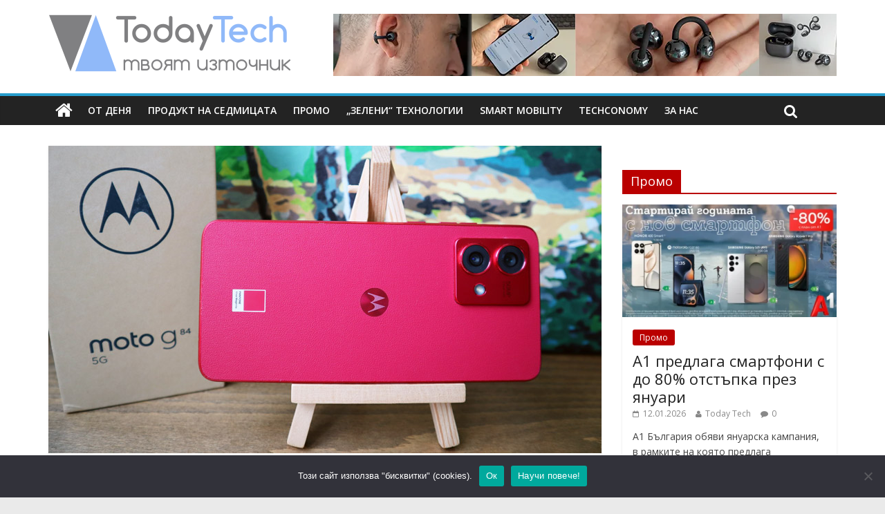

--- FILE ---
content_type: text/html; charset=UTF-8
request_url: https://todaytech.eu/2024/02/06/%D1%80%D0%B5%D0%B2%D1%8E-motorola-moto-g84-5g-%D0%B1%D0%B0%D0%BB%D0%B0%D0%BD%D1%81-%D0%B2%D1%8A%D0%B2-%D0%B2%D1%81%D0%B8%D1%87%D0%BA%D0%BE/
body_size: 37066
content:

<!DOCTYPE html>
<html dir="ltr" lang="bg-BG" prefix="og: https://ogp.me/ns#">
<head>
<meta charset="UTF-8" />
<meta name="viewport" content="width=device-width, initial-scale=1">
<link rel="profile" href="http://gmpg.org/xfn/11" />
<link rel="pingback" href="https://todaytech.eu/xmlrpc.php" />
<title>Ревю: Motorola moto g84 5G – баланс във всичко | Today Tech</title>

		<!-- All in One SEO 4.9.3 - aioseo.com -->
	<meta name="description" content="Смартфонът е прекрасно балансиран – добра батерия, достатъчна за до 2 дни при средна натовареност от 4-5 часа ползване, заедно с добър дисплей, отлично количество памет за съхранение, приличен чипсет, добър стерео звук, камери имащи своите силни страни и всичко това „опаковано“ в елегантен и сравнително лек за размерите си телефон, с много красив червен гръб." />
	<meta name="robots" content="max-image-preview:large" />
	<meta name="author" content="Камен Златанов"/>
	<meta name="p:domain_verify" content="2bb4f54015ef4398815cfc627649ef33" />
	<link rel="canonical" href="https://todaytech.eu/2024/02/06/%d1%80%d0%b5%d0%b2%d1%8e-motorola-moto-g84-5g-%d0%b1%d0%b0%d0%bb%d0%b0%d0%bd%d1%81-%d0%b2%d1%8a%d0%b2-%d0%b2%d1%81%d0%b8%d1%87%d0%ba%d0%be/" />
	<meta name="generator" content="All in One SEO (AIOSEO) 4.9.3" />
		<meta property="og:locale" content="bg_BG" />
		<meta property="og:site_name" content="Today Tech" />
		<meta property="og:type" content="article" />
		<meta property="og:title" content="Ревю: Motorola moto g84 5G – баланс във всичко | Today Tech" />
		<meta property="og:description" content="Смартфонът е прекрасно балансиран – добра батерия, достатъчна за до 2 дни при средна натовареност от 4-5 часа ползване, заедно с добър дисплей, отлично количество памет за съхранение, приличен чипсет, добър стерео звук, камери имащи своите силни страни и всичко това „опаковано“ в елегантен и сравнително лек за размерите си телефон, с много красив червен гръб." />
		<meta property="og:url" content="https://todaytech.eu/2024/02/06/%d1%80%d0%b5%d0%b2%d1%8e-motorola-moto-g84-5g-%d0%b1%d0%b0%d0%bb%d0%b0%d0%bd%d1%81-%d0%b2%d1%8a%d0%b2-%d0%b2%d1%81%d0%b8%d1%87%d0%ba%d0%be/" />
		<meta property="fb:admins" content="734710779" />
		<meta property="og:image" content="https://todaytech.eu/wp-content/uploads/2024/02/moto-g84-5g-cover.jpg" />
		<meta property="og:image:secure_url" content="https://todaytech.eu/wp-content/uploads/2024/02/moto-g84-5g-cover.jpg" />
		<meta property="og:image:width" content="800" />
		<meta property="og:image:height" content="445" />
		<meta property="article:published_time" content="2024-02-06T05:31:00+00:00" />
		<meta property="article:modified_time" content="2024-02-05T14:32:02+00:00" />
		<meta property="article:publisher" content="https://www.facebook.com/todaytecheu/" />
		<meta name="twitter:card" content="summary_large_image" />
		<meta name="twitter:site" content="@west4sider" />
		<meta name="twitter:title" content="Ревю: Motorola moto g84 5G – баланс във всичко | Today Tech" />
		<meta name="twitter:description" content="Смартфонът е прекрасно балансиран – добра батерия, достатъчна за до 2 дни при средна натовареност от 4-5 часа ползване, заедно с добър дисплей, отлично количество памет за съхранение, приличен чипсет, добър стерео звук, камери имащи своите силни страни и всичко това „опаковано“ в елегантен и сравнително лек за размерите си телефон, с много красив червен гръб." />
		<meta name="twitter:image" content="https://todaytech.eu/wp-content/uploads/2024/02/moto-g84-5g-cover.jpg" />
		<script type="application/ld+json" class="aioseo-schema">
			{"@context":"https:\/\/schema.org","@graph":[{"@type":"Article","@id":"https:\/\/todaytech.eu\/2024\/02\/06\/%d1%80%d0%b5%d0%b2%d1%8e-motorola-moto-g84-5g-%d0%b1%d0%b0%d0%bb%d0%b0%d0%bd%d1%81-%d0%b2%d1%8a%d0%b2-%d0%b2%d1%81%d0%b8%d1%87%d0%ba%d0%be\/#article","name":"\u0420\u0435\u0432\u044e: Motorola moto g84 5G \u2013 \u0431\u0430\u043b\u0430\u043d\u0441 \u0432\u044a\u0432 \u0432\u0441\u0438\u0447\u043a\u043e | Today Tech","headline":"\u0420\u0435\u0432\u044e: Motorola moto g84 5G \u2013 \u0431\u0430\u043b\u0430\u043d\u0441 \u0432\u044a\u0432 \u0432\u0441\u0438\u0447\u043a\u043e","author":{"@id":"https:\/\/todaytech.eu\/author\/ka4o\/#author"},"publisher":{"@id":"https:\/\/todaytech.eu\/#organization"},"image":{"@type":"ImageObject","url":"https:\/\/todaytech.eu\/wp-content\/uploads\/2024\/02\/moto-g84-5g-cover.jpg","width":800,"height":445},"datePublished":"2024-02-06T07:31:00+02:00","dateModified":"2024-02-05T16:32:02+02:00","inLanguage":"bg-BG","mainEntityOfPage":{"@id":"https:\/\/todaytech.eu\/2024\/02\/06\/%d1%80%d0%b5%d0%b2%d1%8e-motorola-moto-g84-5g-%d0%b1%d0%b0%d0%bb%d0%b0%d0%bd%d1%81-%d0%b2%d1%8a%d0%b2-%d0%b2%d1%81%d0%b8%d1%87%d0%ba%d0%be\/#webpage"},"isPartOf":{"@id":"https:\/\/todaytech.eu\/2024\/02\/06\/%d1%80%d0%b5%d0%b2%d1%8e-motorola-moto-g84-5g-%d0%b1%d0%b0%d0%bb%d0%b0%d0%bd%d1%81-%d0%b2%d1%8a%d0%b2-%d0%b2%d1%81%d0%b8%d1%87%d0%ba%d0%be\/#webpage"},"articleSection":"\u041f\u0440\u043e\u0434\u0443\u043a\u0442 \u043d\u0430 \u0441\u0435\u0434\u043c\u0438\u0446\u0430\u0442\u0430, Motorola, \u0421\u043c\u0430\u0440\u0442\u0444\u043e\u043d\u0438"},{"@type":"BreadcrumbList","@id":"https:\/\/todaytech.eu\/2024\/02\/06\/%d1%80%d0%b5%d0%b2%d1%8e-motorola-moto-g84-5g-%d0%b1%d0%b0%d0%bb%d0%b0%d0%bd%d1%81-%d0%b2%d1%8a%d0%b2-%d0%b2%d1%81%d0%b8%d1%87%d0%ba%d0%be\/#breadcrumblist","itemListElement":[{"@type":"ListItem","@id":"https:\/\/todaytech.eu#listItem","position":1,"name":"Home","item":"https:\/\/todaytech.eu","nextItem":{"@type":"ListItem","@id":"https:\/\/todaytech.eu\/category\/%d0%bf%d1%80%d0%be%d0%b4%d1%83%d0%ba%d1%82-%d0%bd%d0%b0-%d1%81%d0%b5%d0%b4%d0%bc%d0%b8%d1%86%d0%b0%d1%82%d0%b0\/#listItem","name":"\u041f\u0440\u043e\u0434\u0443\u043a\u0442 \u043d\u0430 \u0441\u0435\u0434\u043c\u0438\u0446\u0430\u0442\u0430"}},{"@type":"ListItem","@id":"https:\/\/todaytech.eu\/category\/%d0%bf%d1%80%d0%be%d0%b4%d1%83%d0%ba%d1%82-%d0%bd%d0%b0-%d1%81%d0%b5%d0%b4%d0%bc%d0%b8%d1%86%d0%b0%d1%82%d0%b0\/#listItem","position":2,"name":"\u041f\u0440\u043e\u0434\u0443\u043a\u0442 \u043d\u0430 \u0441\u0435\u0434\u043c\u0438\u0446\u0430\u0442\u0430","item":"https:\/\/todaytech.eu\/category\/%d0%bf%d1%80%d0%be%d0%b4%d1%83%d0%ba%d1%82-%d0%bd%d0%b0-%d1%81%d0%b5%d0%b4%d0%bc%d0%b8%d1%86%d0%b0%d1%82%d0%b0\/","nextItem":{"@type":"ListItem","@id":"https:\/\/todaytech.eu\/2024\/02\/06\/%d1%80%d0%b5%d0%b2%d1%8e-motorola-moto-g84-5g-%d0%b1%d0%b0%d0%bb%d0%b0%d0%bd%d1%81-%d0%b2%d1%8a%d0%b2-%d0%b2%d1%81%d0%b8%d1%87%d0%ba%d0%be\/#listItem","name":"\u0420\u0435\u0432\u044e: Motorola moto g84 5G \u2013 \u0431\u0430\u043b\u0430\u043d\u0441 \u0432\u044a\u0432 \u0432\u0441\u0438\u0447\u043a\u043e"},"previousItem":{"@type":"ListItem","@id":"https:\/\/todaytech.eu#listItem","name":"Home"}},{"@type":"ListItem","@id":"https:\/\/todaytech.eu\/2024\/02\/06\/%d1%80%d0%b5%d0%b2%d1%8e-motorola-moto-g84-5g-%d0%b1%d0%b0%d0%bb%d0%b0%d0%bd%d1%81-%d0%b2%d1%8a%d0%b2-%d0%b2%d1%81%d0%b8%d1%87%d0%ba%d0%be\/#listItem","position":3,"name":"\u0420\u0435\u0432\u044e: Motorola moto g84 5G \u2013 \u0431\u0430\u043b\u0430\u043d\u0441 \u0432\u044a\u0432 \u0432\u0441\u0438\u0447\u043a\u043e","previousItem":{"@type":"ListItem","@id":"https:\/\/todaytech.eu\/category\/%d0%bf%d1%80%d0%be%d0%b4%d1%83%d0%ba%d1%82-%d0%bd%d0%b0-%d1%81%d0%b5%d0%b4%d0%bc%d0%b8%d1%86%d0%b0%d1%82%d0%b0\/#listItem","name":"\u041f\u0440\u043e\u0434\u0443\u043a\u0442 \u043d\u0430 \u0441\u0435\u0434\u043c\u0438\u0446\u0430\u0442\u0430"}}]},{"@type":"Organization","@id":"https:\/\/todaytech.eu\/#organization","name":"Today Tech","description":"\u0422\u0435\u0445\u043d\u043e\u043b\u043e\u0433\u0438\u0438\u0442\u0435 \u0434\u043d\u0435\u0441","url":"https:\/\/todaytech.eu\/","logo":{"@type":"ImageObject","url":"https:\/\/todaytech.eu\/wp-content\/uploads\/2022\/05\/TodayTech.png","@id":"https:\/\/todaytech.eu\/2024\/02\/06\/%d1%80%d0%b5%d0%b2%d1%8e-motorola-moto-g84-5g-%d0%b1%d0%b0%d0%bb%d0%b0%d0%bd%d1%81-%d0%b2%d1%8a%d0%b2-%d0%b2%d1%81%d0%b8%d1%87%d0%ba%d0%be\/#organizationLogo","width":3442,"height":808},"image":{"@id":"https:\/\/todaytech.eu\/2024\/02\/06\/%d1%80%d0%b5%d0%b2%d1%8e-motorola-moto-g84-5g-%d0%b1%d0%b0%d0%bb%d0%b0%d0%bd%d1%81-%d0%b2%d1%8a%d0%b2-%d0%b2%d1%81%d0%b8%d1%87%d0%ba%d0%be\/#organizationLogo"}},{"@type":"Person","@id":"https:\/\/todaytech.eu\/author\/ka4o\/#author","url":"https:\/\/todaytech.eu\/author\/ka4o\/","name":"\u041a\u0430\u043c\u0435\u043d \u0417\u043b\u0430\u0442\u0430\u043d\u043e\u0432","image":{"@type":"ImageObject","@id":"https:\/\/todaytech.eu\/2024\/02\/06\/%d1%80%d0%b5%d0%b2%d1%8e-motorola-moto-g84-5g-%d0%b1%d0%b0%d0%bb%d0%b0%d0%bd%d1%81-%d0%b2%d1%8a%d0%b2-%d0%b2%d1%81%d0%b8%d1%87%d0%ba%d0%be\/#authorImage","url":"https:\/\/secure.gravatar.com\/avatar\/15fcb5c7b9f410f319452b8909febc0a7fb834c6a8c6f94373a8ff5984296db8?s=96&d=mm&r=g","width":96,"height":96,"caption":"\u041a\u0430\u043c\u0435\u043d \u0417\u043b\u0430\u0442\u0430\u043d\u043e\u0432"}},{"@type":"WebPage","@id":"https:\/\/todaytech.eu\/2024\/02\/06\/%d1%80%d0%b5%d0%b2%d1%8e-motorola-moto-g84-5g-%d0%b1%d0%b0%d0%bb%d0%b0%d0%bd%d1%81-%d0%b2%d1%8a%d0%b2-%d0%b2%d1%81%d0%b8%d1%87%d0%ba%d0%be\/#webpage","url":"https:\/\/todaytech.eu\/2024\/02\/06\/%d1%80%d0%b5%d0%b2%d1%8e-motorola-moto-g84-5g-%d0%b1%d0%b0%d0%bb%d0%b0%d0%bd%d1%81-%d0%b2%d1%8a%d0%b2-%d0%b2%d1%81%d0%b8%d1%87%d0%ba%d0%be\/","name":"\u0420\u0435\u0432\u044e: Motorola moto g84 5G \u2013 \u0431\u0430\u043b\u0430\u043d\u0441 \u0432\u044a\u0432 \u0432\u0441\u0438\u0447\u043a\u043e | Today Tech","description":"\u0421\u043c\u0430\u0440\u0442\u0444\u043e\u043d\u044a\u0442 \u0435 \u043f\u0440\u0435\u043a\u0440\u0430\u0441\u043d\u043e \u0431\u0430\u043b\u0430\u043d\u0441\u0438\u0440\u0430\u043d \u2013 \u0434\u043e\u0431\u0440\u0430 \u0431\u0430\u0442\u0435\u0440\u0438\u044f, \u0434\u043e\u0441\u0442\u0430\u0442\u044a\u0447\u043d\u0430 \u0437\u0430 \u0434\u043e 2 \u0434\u043d\u0438 \u043f\u0440\u0438 \u0441\u0440\u0435\u0434\u043d\u0430 \u043d\u0430\u0442\u043e\u0432\u0430\u0440\u0435\u043d\u043e\u0441\u0442 \u043e\u0442 4-5 \u0447\u0430\u0441\u0430 \u043f\u043e\u043b\u0437\u0432\u0430\u043d\u0435, \u0437\u0430\u0435\u0434\u043d\u043e \u0441 \u0434\u043e\u0431\u044a\u0440 \u0434\u0438\u0441\u043f\u043b\u0435\u0439, \u043e\u0442\u043b\u0438\u0447\u043d\u043e \u043a\u043e\u043b\u0438\u0447\u0435\u0441\u0442\u0432\u043e \u043f\u0430\u043c\u0435\u0442 \u0437\u0430 \u0441\u044a\u0445\u0440\u0430\u043d\u0435\u043d\u0438\u0435, \u043f\u0440\u0438\u043b\u0438\u0447\u0435\u043d \u0447\u0438\u043f\u0441\u0435\u0442, \u0434\u043e\u0431\u044a\u0440 \u0441\u0442\u0435\u0440\u0435\u043e \u0437\u0432\u0443\u043a, \u043a\u0430\u043c\u0435\u0440\u0438 \u0438\u043c\u0430\u0449\u0438 \u0441\u0432\u043e\u0438\u0442\u0435 \u0441\u0438\u043b\u043d\u0438 \u0441\u0442\u0440\u0430\u043d\u0438 \u0438 \u0432\u0441\u0438\u0447\u043a\u043e \u0442\u043e\u0432\u0430 \u201e\u043e\u043f\u0430\u043a\u043e\u0432\u0430\u043d\u043e\u201c \u0432 \u0435\u043b\u0435\u0433\u0430\u043d\u0442\u0435\u043d \u0438 \u0441\u0440\u0430\u0432\u043d\u0438\u0442\u0435\u043b\u043d\u043e \u043b\u0435\u043a \u0437\u0430 \u0440\u0430\u0437\u043c\u0435\u0440\u0438\u0442\u0435 \u0441\u0438 \u0442\u0435\u043b\u0435\u0444\u043e\u043d, \u0441 \u043c\u043d\u043e\u0433\u043e \u043a\u0440\u0430\u0441\u0438\u0432 \u0447\u0435\u0440\u0432\u0435\u043d \u0433\u0440\u044a\u0431.","inLanguage":"bg-BG","isPartOf":{"@id":"https:\/\/todaytech.eu\/#website"},"breadcrumb":{"@id":"https:\/\/todaytech.eu\/2024\/02\/06\/%d1%80%d0%b5%d0%b2%d1%8e-motorola-moto-g84-5g-%d0%b1%d0%b0%d0%bb%d0%b0%d0%bd%d1%81-%d0%b2%d1%8a%d0%b2-%d0%b2%d1%81%d0%b8%d1%87%d0%ba%d0%be\/#breadcrumblist"},"author":{"@id":"https:\/\/todaytech.eu\/author\/ka4o\/#author"},"creator":{"@id":"https:\/\/todaytech.eu\/author\/ka4o\/#author"},"image":{"@type":"ImageObject","url":"https:\/\/todaytech.eu\/wp-content\/uploads\/2024\/02\/moto-g84-5g-cover.jpg","@id":"https:\/\/todaytech.eu\/2024\/02\/06\/%d1%80%d0%b5%d0%b2%d1%8e-motorola-moto-g84-5g-%d0%b1%d0%b0%d0%bb%d0%b0%d0%bd%d1%81-%d0%b2%d1%8a%d0%b2-%d0%b2%d1%81%d0%b8%d1%87%d0%ba%d0%be\/#mainImage","width":800,"height":445},"primaryImageOfPage":{"@id":"https:\/\/todaytech.eu\/2024\/02\/06\/%d1%80%d0%b5%d0%b2%d1%8e-motorola-moto-g84-5g-%d0%b1%d0%b0%d0%bb%d0%b0%d0%bd%d1%81-%d0%b2%d1%8a%d0%b2-%d0%b2%d1%81%d0%b8%d1%87%d0%ba%d0%be\/#mainImage"},"datePublished":"2024-02-06T07:31:00+02:00","dateModified":"2024-02-05T16:32:02+02:00"},{"@type":"WebSite","@id":"https:\/\/todaytech.eu\/#website","url":"https:\/\/todaytech.eu\/","name":"Today Tech","description":"\u0422\u0435\u0445\u043d\u043e\u043b\u043e\u0433\u0438\u0438\u0442\u0435 \u0434\u043d\u0435\u0441","inLanguage":"bg-BG","publisher":{"@id":"https:\/\/todaytech.eu\/#organization"}}]}
		</script>
		<!-- All in One SEO -->

<link rel='dns-prefetch' href='//platform-api.sharethis.com' />
<link rel='dns-prefetch' href='//fonts.googleapis.com' />
<link rel="alternate" type="application/rss+xml" title="Today Tech &raquo; Поток" href="https://todaytech.eu/feed/" />
<link rel="alternate" type="application/rss+xml" title="Today Tech &raquo; поток за коментари" href="https://todaytech.eu/comments/feed/" />
<link rel="alternate" type="application/rss+xml" title="Today Tech &raquo; поток за коментари на Ревю: Motorola moto g84 5G – баланс във всичко" href="https://todaytech.eu/2024/02/06/%d1%80%d0%b5%d0%b2%d1%8e-motorola-moto-g84-5g-%d0%b1%d0%b0%d0%bb%d0%b0%d0%bd%d1%81-%d0%b2%d1%8a%d0%b2-%d0%b2%d1%81%d0%b8%d1%87%d0%ba%d0%be/feed/" />
<link rel="alternate" title="oEmbed (JSON)" type="application/json+oembed" href="https://todaytech.eu/wp-json/oembed/1.0/embed?url=https%3A%2F%2Ftodaytech.eu%2F2024%2F02%2F06%2F%25d1%2580%25d0%25b5%25d0%25b2%25d1%258e-motorola-moto-g84-5g-%25d0%25b1%25d0%25b0%25d0%25bb%25d0%25b0%25d0%25bd%25d1%2581-%25d0%25b2%25d1%258a%25d0%25b2-%25d0%25b2%25d1%2581%25d0%25b8%25d1%2587%25d0%25ba%25d0%25be%2F" />
<link rel="alternate" title="oEmbed (XML)" type="text/xml+oembed" href="https://todaytech.eu/wp-json/oembed/1.0/embed?url=https%3A%2F%2Ftodaytech.eu%2F2024%2F02%2F06%2F%25d1%2580%25d0%25b5%25d0%25b2%25d1%258e-motorola-moto-g84-5g-%25d0%25b1%25d0%25b0%25d0%25bb%25d0%25b0%25d0%25bd%25d1%2581-%25d0%25b2%25d1%258a%25d0%25b2-%25d0%25b2%25d1%2581%25d0%25b8%25d1%2587%25d0%25ba%25d0%25be%2F&#038;format=xml" />
		<!-- This site uses the Google Analytics by MonsterInsights plugin v9.11.1 - Using Analytics tracking - https://www.monsterinsights.com/ -->
							<script src="//www.googletagmanager.com/gtag/js?id=G-QGWCWTHLTL"  data-cfasync="false" data-wpfc-render="false" type="text/javascript" async></script>
			<script data-cfasync="false" data-wpfc-render="false" type="text/javascript">
				var mi_version = '9.11.1';
				var mi_track_user = true;
				var mi_no_track_reason = '';
								var MonsterInsightsDefaultLocations = {"page_location":"https:\/\/todaytech.eu\/2024\/02\/06\/%D1%80%D0%B5%D0%B2%D1%8E-motorola-moto-g84-5g-%D0%B1%D0%B0%D0%BB%D0%B0%D0%BD%D1%81-%D0%B2%D1%8A%D0%B2-%D0%B2%D1%81%D0%B8%D1%87%D0%BA%D0%BE\/"};
								if ( typeof MonsterInsightsPrivacyGuardFilter === 'function' ) {
					var MonsterInsightsLocations = (typeof MonsterInsightsExcludeQuery === 'object') ? MonsterInsightsPrivacyGuardFilter( MonsterInsightsExcludeQuery ) : MonsterInsightsPrivacyGuardFilter( MonsterInsightsDefaultLocations );
				} else {
					var MonsterInsightsLocations = (typeof MonsterInsightsExcludeQuery === 'object') ? MonsterInsightsExcludeQuery : MonsterInsightsDefaultLocations;
				}

								var disableStrs = [
										'ga-disable-G-QGWCWTHLTL',
									];

				/* Function to detect opted out users */
				function __gtagTrackerIsOptedOut() {
					for (var index = 0; index < disableStrs.length; index++) {
						if (document.cookie.indexOf(disableStrs[index] + '=true') > -1) {
							return true;
						}
					}

					return false;
				}

				/* Disable tracking if the opt-out cookie exists. */
				if (__gtagTrackerIsOptedOut()) {
					for (var index = 0; index < disableStrs.length; index++) {
						window[disableStrs[index]] = true;
					}
				}

				/* Opt-out function */
				function __gtagTrackerOptout() {
					for (var index = 0; index < disableStrs.length; index++) {
						document.cookie = disableStrs[index] + '=true; expires=Thu, 31 Dec 2099 23:59:59 UTC; path=/';
						window[disableStrs[index]] = true;
					}
				}

				if ('undefined' === typeof gaOptout) {
					function gaOptout() {
						__gtagTrackerOptout();
					}
				}
								window.dataLayer = window.dataLayer || [];

				window.MonsterInsightsDualTracker = {
					helpers: {},
					trackers: {},
				};
				if (mi_track_user) {
					function __gtagDataLayer() {
						dataLayer.push(arguments);
					}

					function __gtagTracker(type, name, parameters) {
						if (!parameters) {
							parameters = {};
						}

						if (parameters.send_to) {
							__gtagDataLayer.apply(null, arguments);
							return;
						}

						if (type === 'event') {
														parameters.send_to = monsterinsights_frontend.v4_id;
							var hookName = name;
							if (typeof parameters['event_category'] !== 'undefined') {
								hookName = parameters['event_category'] + ':' + name;
							}

							if (typeof MonsterInsightsDualTracker.trackers[hookName] !== 'undefined') {
								MonsterInsightsDualTracker.trackers[hookName](parameters);
							} else {
								__gtagDataLayer('event', name, parameters);
							}
							
						} else {
							__gtagDataLayer.apply(null, arguments);
						}
					}

					__gtagTracker('js', new Date());
					__gtagTracker('set', {
						'developer_id.dZGIzZG': true,
											});
					if ( MonsterInsightsLocations.page_location ) {
						__gtagTracker('set', MonsterInsightsLocations);
					}
										__gtagTracker('config', 'G-QGWCWTHLTL', {"forceSSL":"true","link_attribution":"true"} );
										window.gtag = __gtagTracker;										(function () {
						/* https://developers.google.com/analytics/devguides/collection/analyticsjs/ */
						/* ga and __gaTracker compatibility shim. */
						var noopfn = function () {
							return null;
						};
						var newtracker = function () {
							return new Tracker();
						};
						var Tracker = function () {
							return null;
						};
						var p = Tracker.prototype;
						p.get = noopfn;
						p.set = noopfn;
						p.send = function () {
							var args = Array.prototype.slice.call(arguments);
							args.unshift('send');
							__gaTracker.apply(null, args);
						};
						var __gaTracker = function () {
							var len = arguments.length;
							if (len === 0) {
								return;
							}
							var f = arguments[len - 1];
							if (typeof f !== 'object' || f === null || typeof f.hitCallback !== 'function') {
								if ('send' === arguments[0]) {
									var hitConverted, hitObject = false, action;
									if ('event' === arguments[1]) {
										if ('undefined' !== typeof arguments[3]) {
											hitObject = {
												'eventAction': arguments[3],
												'eventCategory': arguments[2],
												'eventLabel': arguments[4],
												'value': arguments[5] ? arguments[5] : 1,
											}
										}
									}
									if ('pageview' === arguments[1]) {
										if ('undefined' !== typeof arguments[2]) {
											hitObject = {
												'eventAction': 'page_view',
												'page_path': arguments[2],
											}
										}
									}
									if (typeof arguments[2] === 'object') {
										hitObject = arguments[2];
									}
									if (typeof arguments[5] === 'object') {
										Object.assign(hitObject, arguments[5]);
									}
									if ('undefined' !== typeof arguments[1].hitType) {
										hitObject = arguments[1];
										if ('pageview' === hitObject.hitType) {
											hitObject.eventAction = 'page_view';
										}
									}
									if (hitObject) {
										action = 'timing' === arguments[1].hitType ? 'timing_complete' : hitObject.eventAction;
										hitConverted = mapArgs(hitObject);
										__gtagTracker('event', action, hitConverted);
									}
								}
								return;
							}

							function mapArgs(args) {
								var arg, hit = {};
								var gaMap = {
									'eventCategory': 'event_category',
									'eventAction': 'event_action',
									'eventLabel': 'event_label',
									'eventValue': 'event_value',
									'nonInteraction': 'non_interaction',
									'timingCategory': 'event_category',
									'timingVar': 'name',
									'timingValue': 'value',
									'timingLabel': 'event_label',
									'page': 'page_path',
									'location': 'page_location',
									'title': 'page_title',
									'referrer' : 'page_referrer',
								};
								for (arg in args) {
																		if (!(!args.hasOwnProperty(arg) || !gaMap.hasOwnProperty(arg))) {
										hit[gaMap[arg]] = args[arg];
									} else {
										hit[arg] = args[arg];
									}
								}
								return hit;
							}

							try {
								f.hitCallback();
							} catch (ex) {
							}
						};
						__gaTracker.create = newtracker;
						__gaTracker.getByName = newtracker;
						__gaTracker.getAll = function () {
							return [];
						};
						__gaTracker.remove = noopfn;
						__gaTracker.loaded = true;
						window['__gaTracker'] = __gaTracker;
					})();
									} else {
										console.log("");
					(function () {
						function __gtagTracker() {
							return null;
						}

						window['__gtagTracker'] = __gtagTracker;
						window['gtag'] = __gtagTracker;
					})();
									}
			</script>
							<!-- / Google Analytics by MonsterInsights -->
		<style id='wp-img-auto-sizes-contain-inline-css' type='text/css'>
img:is([sizes=auto i],[sizes^="auto," i]){contain-intrinsic-size:3000px 1500px}
/*# sourceURL=wp-img-auto-sizes-contain-inline-css */
</style>

<style id='wp-emoji-styles-inline-css' type='text/css'>

	img.wp-smiley, img.emoji {
		display: inline !important;
		border: none !important;
		box-shadow: none !important;
		height: 1em !important;
		width: 1em !important;
		margin: 0 0.07em !important;
		vertical-align: -0.1em !important;
		background: none !important;
		padding: 0 !important;
	}
/*# sourceURL=wp-emoji-styles-inline-css */
</style>
<link rel='stylesheet' id='wp-block-library-css' href='https://todaytech.eu/wp-includes/css/dist/block-library/style.min.css?ver=6.9' type='text/css' media='all' />
<style id='wp-block-gallery-inline-css' type='text/css'>
.blocks-gallery-grid:not(.has-nested-images),.wp-block-gallery:not(.has-nested-images){display:flex;flex-wrap:wrap;list-style-type:none;margin:0;padding:0}.blocks-gallery-grid:not(.has-nested-images) .blocks-gallery-image,.blocks-gallery-grid:not(.has-nested-images) .blocks-gallery-item,.wp-block-gallery:not(.has-nested-images) .blocks-gallery-image,.wp-block-gallery:not(.has-nested-images) .blocks-gallery-item{display:flex;flex-direction:column;flex-grow:1;justify-content:center;margin:0 1em 1em 0;position:relative;width:calc(50% - 1em)}.blocks-gallery-grid:not(.has-nested-images) .blocks-gallery-image:nth-of-type(2n),.blocks-gallery-grid:not(.has-nested-images) .blocks-gallery-item:nth-of-type(2n),.wp-block-gallery:not(.has-nested-images) .blocks-gallery-image:nth-of-type(2n),.wp-block-gallery:not(.has-nested-images) .blocks-gallery-item:nth-of-type(2n){margin-right:0}.blocks-gallery-grid:not(.has-nested-images) .blocks-gallery-image figure,.blocks-gallery-grid:not(.has-nested-images) .blocks-gallery-item figure,.wp-block-gallery:not(.has-nested-images) .blocks-gallery-image figure,.wp-block-gallery:not(.has-nested-images) .blocks-gallery-item figure{align-items:flex-end;display:flex;height:100%;justify-content:flex-start;margin:0}.blocks-gallery-grid:not(.has-nested-images) .blocks-gallery-image img,.blocks-gallery-grid:not(.has-nested-images) .blocks-gallery-item img,.wp-block-gallery:not(.has-nested-images) .blocks-gallery-image img,.wp-block-gallery:not(.has-nested-images) .blocks-gallery-item img{display:block;height:auto;max-width:100%;width:auto}.blocks-gallery-grid:not(.has-nested-images) .blocks-gallery-image figcaption,.blocks-gallery-grid:not(.has-nested-images) .blocks-gallery-item figcaption,.wp-block-gallery:not(.has-nested-images) .blocks-gallery-image figcaption,.wp-block-gallery:not(.has-nested-images) .blocks-gallery-item figcaption{background:linear-gradient(0deg,#000000b3,#0000004d 70%,#0000);bottom:0;box-sizing:border-box;color:#fff;font-size:.8em;margin:0;max-height:100%;overflow:auto;padding:3em .77em .7em;position:absolute;text-align:center;width:100%;z-index:2}.blocks-gallery-grid:not(.has-nested-images) .blocks-gallery-image figcaption img,.blocks-gallery-grid:not(.has-nested-images) .blocks-gallery-item figcaption img,.wp-block-gallery:not(.has-nested-images) .blocks-gallery-image figcaption img,.wp-block-gallery:not(.has-nested-images) .blocks-gallery-item figcaption img{display:inline}.blocks-gallery-grid:not(.has-nested-images) figcaption,.wp-block-gallery:not(.has-nested-images) figcaption{flex-grow:1}.blocks-gallery-grid:not(.has-nested-images).is-cropped .blocks-gallery-image a,.blocks-gallery-grid:not(.has-nested-images).is-cropped .blocks-gallery-image img,.blocks-gallery-grid:not(.has-nested-images).is-cropped .blocks-gallery-item a,.blocks-gallery-grid:not(.has-nested-images).is-cropped .blocks-gallery-item img,.wp-block-gallery:not(.has-nested-images).is-cropped .blocks-gallery-image a,.wp-block-gallery:not(.has-nested-images).is-cropped .blocks-gallery-image img,.wp-block-gallery:not(.has-nested-images).is-cropped .blocks-gallery-item a,.wp-block-gallery:not(.has-nested-images).is-cropped .blocks-gallery-item img{flex:1;height:100%;object-fit:cover;width:100%}.blocks-gallery-grid:not(.has-nested-images).columns-1 .blocks-gallery-image,.blocks-gallery-grid:not(.has-nested-images).columns-1 .blocks-gallery-item,.wp-block-gallery:not(.has-nested-images).columns-1 .blocks-gallery-image,.wp-block-gallery:not(.has-nested-images).columns-1 .blocks-gallery-item{margin-right:0;width:100%}@media (min-width:600px){.blocks-gallery-grid:not(.has-nested-images).columns-3 .blocks-gallery-image,.blocks-gallery-grid:not(.has-nested-images).columns-3 .blocks-gallery-item,.wp-block-gallery:not(.has-nested-images).columns-3 .blocks-gallery-image,.wp-block-gallery:not(.has-nested-images).columns-3 .blocks-gallery-item{margin-right:1em;width:calc(33.33333% - .66667em)}.blocks-gallery-grid:not(.has-nested-images).columns-4 .blocks-gallery-image,.blocks-gallery-grid:not(.has-nested-images).columns-4 .blocks-gallery-item,.wp-block-gallery:not(.has-nested-images).columns-4 .blocks-gallery-image,.wp-block-gallery:not(.has-nested-images).columns-4 .blocks-gallery-item{margin-right:1em;width:calc(25% - .75em)}.blocks-gallery-grid:not(.has-nested-images).columns-5 .blocks-gallery-image,.blocks-gallery-grid:not(.has-nested-images).columns-5 .blocks-gallery-item,.wp-block-gallery:not(.has-nested-images).columns-5 .blocks-gallery-image,.wp-block-gallery:not(.has-nested-images).columns-5 .blocks-gallery-item{margin-right:1em;width:calc(20% - .8em)}.blocks-gallery-grid:not(.has-nested-images).columns-6 .blocks-gallery-image,.blocks-gallery-grid:not(.has-nested-images).columns-6 .blocks-gallery-item,.wp-block-gallery:not(.has-nested-images).columns-6 .blocks-gallery-image,.wp-block-gallery:not(.has-nested-images).columns-6 .blocks-gallery-item{margin-right:1em;width:calc(16.66667% - .83333em)}.blocks-gallery-grid:not(.has-nested-images).columns-7 .blocks-gallery-image,.blocks-gallery-grid:not(.has-nested-images).columns-7 .blocks-gallery-item,.wp-block-gallery:not(.has-nested-images).columns-7 .blocks-gallery-image,.wp-block-gallery:not(.has-nested-images).columns-7 .blocks-gallery-item{margin-right:1em;width:calc(14.28571% - .85714em)}.blocks-gallery-grid:not(.has-nested-images).columns-8 .blocks-gallery-image,.blocks-gallery-grid:not(.has-nested-images).columns-8 .blocks-gallery-item,.wp-block-gallery:not(.has-nested-images).columns-8 .blocks-gallery-image,.wp-block-gallery:not(.has-nested-images).columns-8 .blocks-gallery-item{margin-right:1em;width:calc(12.5% - .875em)}.blocks-gallery-grid:not(.has-nested-images).columns-1 .blocks-gallery-image:nth-of-type(1n),.blocks-gallery-grid:not(.has-nested-images).columns-1 .blocks-gallery-item:nth-of-type(1n),.blocks-gallery-grid:not(.has-nested-images).columns-2 .blocks-gallery-image:nth-of-type(2n),.blocks-gallery-grid:not(.has-nested-images).columns-2 .blocks-gallery-item:nth-of-type(2n),.blocks-gallery-grid:not(.has-nested-images).columns-3 .blocks-gallery-image:nth-of-type(3n),.blocks-gallery-grid:not(.has-nested-images).columns-3 .blocks-gallery-item:nth-of-type(3n),.blocks-gallery-grid:not(.has-nested-images).columns-4 .blocks-gallery-image:nth-of-type(4n),.blocks-gallery-grid:not(.has-nested-images).columns-4 .blocks-gallery-item:nth-of-type(4n),.blocks-gallery-grid:not(.has-nested-images).columns-5 .blocks-gallery-image:nth-of-type(5n),.blocks-gallery-grid:not(.has-nested-images).columns-5 .blocks-gallery-item:nth-of-type(5n),.blocks-gallery-grid:not(.has-nested-images).columns-6 .blocks-gallery-image:nth-of-type(6n),.blocks-gallery-grid:not(.has-nested-images).columns-6 .blocks-gallery-item:nth-of-type(6n),.blocks-gallery-grid:not(.has-nested-images).columns-7 .blocks-gallery-image:nth-of-type(7n),.blocks-gallery-grid:not(.has-nested-images).columns-7 .blocks-gallery-item:nth-of-type(7n),.blocks-gallery-grid:not(.has-nested-images).columns-8 .blocks-gallery-image:nth-of-type(8n),.blocks-gallery-grid:not(.has-nested-images).columns-8 .blocks-gallery-item:nth-of-type(8n),.wp-block-gallery:not(.has-nested-images).columns-1 .blocks-gallery-image:nth-of-type(1n),.wp-block-gallery:not(.has-nested-images).columns-1 .blocks-gallery-item:nth-of-type(1n),.wp-block-gallery:not(.has-nested-images).columns-2 .blocks-gallery-image:nth-of-type(2n),.wp-block-gallery:not(.has-nested-images).columns-2 .blocks-gallery-item:nth-of-type(2n),.wp-block-gallery:not(.has-nested-images).columns-3 .blocks-gallery-image:nth-of-type(3n),.wp-block-gallery:not(.has-nested-images).columns-3 .blocks-gallery-item:nth-of-type(3n),.wp-block-gallery:not(.has-nested-images).columns-4 .blocks-gallery-image:nth-of-type(4n),.wp-block-gallery:not(.has-nested-images).columns-4 .blocks-gallery-item:nth-of-type(4n),.wp-block-gallery:not(.has-nested-images).columns-5 .blocks-gallery-image:nth-of-type(5n),.wp-block-gallery:not(.has-nested-images).columns-5 .blocks-gallery-item:nth-of-type(5n),.wp-block-gallery:not(.has-nested-images).columns-6 .blocks-gallery-image:nth-of-type(6n),.wp-block-gallery:not(.has-nested-images).columns-6 .blocks-gallery-item:nth-of-type(6n),.wp-block-gallery:not(.has-nested-images).columns-7 .blocks-gallery-image:nth-of-type(7n),.wp-block-gallery:not(.has-nested-images).columns-7 .blocks-gallery-item:nth-of-type(7n),.wp-block-gallery:not(.has-nested-images).columns-8 .blocks-gallery-image:nth-of-type(8n),.wp-block-gallery:not(.has-nested-images).columns-8 .blocks-gallery-item:nth-of-type(8n){margin-right:0}}.blocks-gallery-grid:not(.has-nested-images) .blocks-gallery-image:last-child,.blocks-gallery-grid:not(.has-nested-images) .blocks-gallery-item:last-child,.wp-block-gallery:not(.has-nested-images) .blocks-gallery-image:last-child,.wp-block-gallery:not(.has-nested-images) .blocks-gallery-item:last-child{margin-right:0}.blocks-gallery-grid:not(.has-nested-images).alignleft,.blocks-gallery-grid:not(.has-nested-images).alignright,.wp-block-gallery:not(.has-nested-images).alignleft,.wp-block-gallery:not(.has-nested-images).alignright{max-width:420px;width:100%}.blocks-gallery-grid:not(.has-nested-images).aligncenter .blocks-gallery-item figure,.wp-block-gallery:not(.has-nested-images).aligncenter .blocks-gallery-item figure{justify-content:center}.wp-block-gallery:not(.is-cropped) .blocks-gallery-item{align-self:flex-start}figure.wp-block-gallery.has-nested-images{align-items:normal}.wp-block-gallery.has-nested-images figure.wp-block-image:not(#individual-image){margin:0;width:calc(50% - var(--wp--style--unstable-gallery-gap, 16px)/2)}.wp-block-gallery.has-nested-images figure.wp-block-image{box-sizing:border-box;display:flex;flex-direction:column;flex-grow:1;justify-content:center;max-width:100%;position:relative}.wp-block-gallery.has-nested-images figure.wp-block-image>a,.wp-block-gallery.has-nested-images figure.wp-block-image>div{flex-direction:column;flex-grow:1;margin:0}.wp-block-gallery.has-nested-images figure.wp-block-image img{display:block;height:auto;max-width:100%!important;width:auto}.wp-block-gallery.has-nested-images figure.wp-block-image figcaption,.wp-block-gallery.has-nested-images figure.wp-block-image:has(figcaption):before{bottom:0;left:0;max-height:100%;position:absolute;right:0}.wp-block-gallery.has-nested-images figure.wp-block-image:has(figcaption):before{backdrop-filter:blur(3px);content:"";height:100%;-webkit-mask-image:linear-gradient(0deg,#000 20%,#0000);mask-image:linear-gradient(0deg,#000 20%,#0000);max-height:40%;pointer-events:none}.wp-block-gallery.has-nested-images figure.wp-block-image figcaption{box-sizing:border-box;color:#fff;font-size:13px;margin:0;overflow:auto;padding:1em;text-align:center;text-shadow:0 0 1.5px #000}.wp-block-gallery.has-nested-images figure.wp-block-image figcaption::-webkit-scrollbar{height:12px;width:12px}.wp-block-gallery.has-nested-images figure.wp-block-image figcaption::-webkit-scrollbar-track{background-color:initial}.wp-block-gallery.has-nested-images figure.wp-block-image figcaption::-webkit-scrollbar-thumb{background-clip:padding-box;background-color:initial;border:3px solid #0000;border-radius:8px}.wp-block-gallery.has-nested-images figure.wp-block-image figcaption:focus-within::-webkit-scrollbar-thumb,.wp-block-gallery.has-nested-images figure.wp-block-image figcaption:focus::-webkit-scrollbar-thumb,.wp-block-gallery.has-nested-images figure.wp-block-image figcaption:hover::-webkit-scrollbar-thumb{background-color:#fffc}.wp-block-gallery.has-nested-images figure.wp-block-image figcaption{scrollbar-color:#0000 #0000;scrollbar-gutter:stable both-edges;scrollbar-width:thin}.wp-block-gallery.has-nested-images figure.wp-block-image figcaption:focus,.wp-block-gallery.has-nested-images figure.wp-block-image figcaption:focus-within,.wp-block-gallery.has-nested-images figure.wp-block-image figcaption:hover{scrollbar-color:#fffc #0000}.wp-block-gallery.has-nested-images figure.wp-block-image figcaption{will-change:transform}@media (hover:none){.wp-block-gallery.has-nested-images figure.wp-block-image figcaption{scrollbar-color:#fffc #0000}}.wp-block-gallery.has-nested-images figure.wp-block-image figcaption{background:linear-gradient(0deg,#0006,#0000)}.wp-block-gallery.has-nested-images figure.wp-block-image figcaption img{display:inline}.wp-block-gallery.has-nested-images figure.wp-block-image figcaption a{color:inherit}.wp-block-gallery.has-nested-images figure.wp-block-image.has-custom-border img{box-sizing:border-box}.wp-block-gallery.has-nested-images figure.wp-block-image.has-custom-border>a,.wp-block-gallery.has-nested-images figure.wp-block-image.has-custom-border>div,.wp-block-gallery.has-nested-images figure.wp-block-image.is-style-rounded>a,.wp-block-gallery.has-nested-images figure.wp-block-image.is-style-rounded>div{flex:1 1 auto}.wp-block-gallery.has-nested-images figure.wp-block-image.has-custom-border figcaption,.wp-block-gallery.has-nested-images figure.wp-block-image.is-style-rounded figcaption{background:none;color:inherit;flex:initial;margin:0;padding:10px 10px 9px;position:relative;text-shadow:none}.wp-block-gallery.has-nested-images figure.wp-block-image.has-custom-border:before,.wp-block-gallery.has-nested-images figure.wp-block-image.is-style-rounded:before{content:none}.wp-block-gallery.has-nested-images figcaption{flex-basis:100%;flex-grow:1;text-align:center}.wp-block-gallery.has-nested-images:not(.is-cropped) figure.wp-block-image:not(#individual-image){margin-bottom:auto;margin-top:0}.wp-block-gallery.has-nested-images.is-cropped figure.wp-block-image:not(#individual-image){align-self:inherit}.wp-block-gallery.has-nested-images.is-cropped figure.wp-block-image:not(#individual-image)>a,.wp-block-gallery.has-nested-images.is-cropped figure.wp-block-image:not(#individual-image)>div:not(.components-drop-zone){display:flex}.wp-block-gallery.has-nested-images.is-cropped figure.wp-block-image:not(#individual-image) a,.wp-block-gallery.has-nested-images.is-cropped figure.wp-block-image:not(#individual-image) img{flex:1 0 0%;height:100%;object-fit:cover;width:100%}.wp-block-gallery.has-nested-images.columns-1 figure.wp-block-image:not(#individual-image){width:100%}@media (min-width:600px){.wp-block-gallery.has-nested-images.columns-3 figure.wp-block-image:not(#individual-image){width:calc(33.33333% - var(--wp--style--unstable-gallery-gap, 16px)*.66667)}.wp-block-gallery.has-nested-images.columns-4 figure.wp-block-image:not(#individual-image){width:calc(25% - var(--wp--style--unstable-gallery-gap, 16px)*.75)}.wp-block-gallery.has-nested-images.columns-5 figure.wp-block-image:not(#individual-image){width:calc(20% - var(--wp--style--unstable-gallery-gap, 16px)*.8)}.wp-block-gallery.has-nested-images.columns-6 figure.wp-block-image:not(#individual-image){width:calc(16.66667% - var(--wp--style--unstable-gallery-gap, 16px)*.83333)}.wp-block-gallery.has-nested-images.columns-7 figure.wp-block-image:not(#individual-image){width:calc(14.28571% - var(--wp--style--unstable-gallery-gap, 16px)*.85714)}.wp-block-gallery.has-nested-images.columns-8 figure.wp-block-image:not(#individual-image){width:calc(12.5% - var(--wp--style--unstable-gallery-gap, 16px)*.875)}.wp-block-gallery.has-nested-images.columns-default figure.wp-block-image:not(#individual-image){width:calc(33.33% - var(--wp--style--unstable-gallery-gap, 16px)*.66667)}.wp-block-gallery.has-nested-images.columns-default figure.wp-block-image:not(#individual-image):first-child:nth-last-child(2),.wp-block-gallery.has-nested-images.columns-default figure.wp-block-image:not(#individual-image):first-child:nth-last-child(2)~figure.wp-block-image:not(#individual-image){width:calc(50% - var(--wp--style--unstable-gallery-gap, 16px)*.5)}.wp-block-gallery.has-nested-images.columns-default figure.wp-block-image:not(#individual-image):first-child:last-child{width:100%}}.wp-block-gallery.has-nested-images.alignleft,.wp-block-gallery.has-nested-images.alignright{max-width:420px;width:100%}.wp-block-gallery.has-nested-images.aligncenter{justify-content:center}
/*# sourceURL=https://todaytech.eu/wp-includes/blocks/gallery/style.min.css */
</style>
<style id='wp-block-heading-inline-css' type='text/css'>
h1:where(.wp-block-heading).has-background,h2:where(.wp-block-heading).has-background,h3:where(.wp-block-heading).has-background,h4:where(.wp-block-heading).has-background,h5:where(.wp-block-heading).has-background,h6:where(.wp-block-heading).has-background{padding:1.25em 2.375em}h1.has-text-align-left[style*=writing-mode]:where([style*=vertical-lr]),h1.has-text-align-right[style*=writing-mode]:where([style*=vertical-rl]),h2.has-text-align-left[style*=writing-mode]:where([style*=vertical-lr]),h2.has-text-align-right[style*=writing-mode]:where([style*=vertical-rl]),h3.has-text-align-left[style*=writing-mode]:where([style*=vertical-lr]),h3.has-text-align-right[style*=writing-mode]:where([style*=vertical-rl]),h4.has-text-align-left[style*=writing-mode]:where([style*=vertical-lr]),h4.has-text-align-right[style*=writing-mode]:where([style*=vertical-rl]),h5.has-text-align-left[style*=writing-mode]:where([style*=vertical-lr]),h5.has-text-align-right[style*=writing-mode]:where([style*=vertical-rl]),h6.has-text-align-left[style*=writing-mode]:where([style*=vertical-lr]),h6.has-text-align-right[style*=writing-mode]:where([style*=vertical-rl]){rotate:180deg}
/*# sourceURL=https://todaytech.eu/wp-includes/blocks/heading/style.min.css */
</style>
<style id='wp-block-image-inline-css' type='text/css'>
.wp-block-image>a,.wp-block-image>figure>a{display:inline-block}.wp-block-image img{box-sizing:border-box;height:auto;max-width:100%;vertical-align:bottom}@media not (prefers-reduced-motion){.wp-block-image img.hide{visibility:hidden}.wp-block-image img.show{animation:show-content-image .4s}}.wp-block-image[style*=border-radius] img,.wp-block-image[style*=border-radius]>a{border-radius:inherit}.wp-block-image.has-custom-border img{box-sizing:border-box}.wp-block-image.aligncenter{text-align:center}.wp-block-image.alignfull>a,.wp-block-image.alignwide>a{width:100%}.wp-block-image.alignfull img,.wp-block-image.alignwide img{height:auto;width:100%}.wp-block-image .aligncenter,.wp-block-image .alignleft,.wp-block-image .alignright,.wp-block-image.aligncenter,.wp-block-image.alignleft,.wp-block-image.alignright{display:table}.wp-block-image .aligncenter>figcaption,.wp-block-image .alignleft>figcaption,.wp-block-image .alignright>figcaption,.wp-block-image.aligncenter>figcaption,.wp-block-image.alignleft>figcaption,.wp-block-image.alignright>figcaption{caption-side:bottom;display:table-caption}.wp-block-image .alignleft{float:left;margin:.5em 1em .5em 0}.wp-block-image .alignright{float:right;margin:.5em 0 .5em 1em}.wp-block-image .aligncenter{margin-left:auto;margin-right:auto}.wp-block-image :where(figcaption){margin-bottom:1em;margin-top:.5em}.wp-block-image.is-style-circle-mask img{border-radius:9999px}@supports ((-webkit-mask-image:none) or (mask-image:none)) or (-webkit-mask-image:none){.wp-block-image.is-style-circle-mask img{border-radius:0;-webkit-mask-image:url('data:image/svg+xml;utf8,<svg viewBox="0 0 100 100" xmlns="http://www.w3.org/2000/svg"><circle cx="50" cy="50" r="50"/></svg>');mask-image:url('data:image/svg+xml;utf8,<svg viewBox="0 0 100 100" xmlns="http://www.w3.org/2000/svg"><circle cx="50" cy="50" r="50"/></svg>');mask-mode:alpha;-webkit-mask-position:center;mask-position:center;-webkit-mask-repeat:no-repeat;mask-repeat:no-repeat;-webkit-mask-size:contain;mask-size:contain}}:root :where(.wp-block-image.is-style-rounded img,.wp-block-image .is-style-rounded img){border-radius:9999px}.wp-block-image figure{margin:0}.wp-lightbox-container{display:flex;flex-direction:column;position:relative}.wp-lightbox-container img{cursor:zoom-in}.wp-lightbox-container img:hover+button{opacity:1}.wp-lightbox-container button{align-items:center;backdrop-filter:blur(16px) saturate(180%);background-color:#5a5a5a40;border:none;border-radius:4px;cursor:zoom-in;display:flex;height:20px;justify-content:center;opacity:0;padding:0;position:absolute;right:16px;text-align:center;top:16px;width:20px;z-index:100}@media not (prefers-reduced-motion){.wp-lightbox-container button{transition:opacity .2s ease}}.wp-lightbox-container button:focus-visible{outline:3px auto #5a5a5a40;outline:3px auto -webkit-focus-ring-color;outline-offset:3px}.wp-lightbox-container button:hover{cursor:pointer;opacity:1}.wp-lightbox-container button:focus{opacity:1}.wp-lightbox-container button:focus,.wp-lightbox-container button:hover,.wp-lightbox-container button:not(:hover):not(:active):not(.has-background){background-color:#5a5a5a40;border:none}.wp-lightbox-overlay{box-sizing:border-box;cursor:zoom-out;height:100vh;left:0;overflow:hidden;position:fixed;top:0;visibility:hidden;width:100%;z-index:100000}.wp-lightbox-overlay .close-button{align-items:center;cursor:pointer;display:flex;justify-content:center;min-height:40px;min-width:40px;padding:0;position:absolute;right:calc(env(safe-area-inset-right) + 16px);top:calc(env(safe-area-inset-top) + 16px);z-index:5000000}.wp-lightbox-overlay .close-button:focus,.wp-lightbox-overlay .close-button:hover,.wp-lightbox-overlay .close-button:not(:hover):not(:active):not(.has-background){background:none;border:none}.wp-lightbox-overlay .lightbox-image-container{height:var(--wp--lightbox-container-height);left:50%;overflow:hidden;position:absolute;top:50%;transform:translate(-50%,-50%);transform-origin:top left;width:var(--wp--lightbox-container-width);z-index:9999999999}.wp-lightbox-overlay .wp-block-image{align-items:center;box-sizing:border-box;display:flex;height:100%;justify-content:center;margin:0;position:relative;transform-origin:0 0;width:100%;z-index:3000000}.wp-lightbox-overlay .wp-block-image img{height:var(--wp--lightbox-image-height);min-height:var(--wp--lightbox-image-height);min-width:var(--wp--lightbox-image-width);width:var(--wp--lightbox-image-width)}.wp-lightbox-overlay .wp-block-image figcaption{display:none}.wp-lightbox-overlay button{background:none;border:none}.wp-lightbox-overlay .scrim{background-color:#fff;height:100%;opacity:.9;position:absolute;width:100%;z-index:2000000}.wp-lightbox-overlay.active{visibility:visible}@media not (prefers-reduced-motion){.wp-lightbox-overlay.active{animation:turn-on-visibility .25s both}.wp-lightbox-overlay.active img{animation:turn-on-visibility .35s both}.wp-lightbox-overlay.show-closing-animation:not(.active){animation:turn-off-visibility .35s both}.wp-lightbox-overlay.show-closing-animation:not(.active) img{animation:turn-off-visibility .25s both}.wp-lightbox-overlay.zoom.active{animation:none;opacity:1;visibility:visible}.wp-lightbox-overlay.zoom.active .lightbox-image-container{animation:lightbox-zoom-in .4s}.wp-lightbox-overlay.zoom.active .lightbox-image-container img{animation:none}.wp-lightbox-overlay.zoom.active .scrim{animation:turn-on-visibility .4s forwards}.wp-lightbox-overlay.zoom.show-closing-animation:not(.active){animation:none}.wp-lightbox-overlay.zoom.show-closing-animation:not(.active) .lightbox-image-container{animation:lightbox-zoom-out .4s}.wp-lightbox-overlay.zoom.show-closing-animation:not(.active) .lightbox-image-container img{animation:none}.wp-lightbox-overlay.zoom.show-closing-animation:not(.active) .scrim{animation:turn-off-visibility .4s forwards}}@keyframes show-content-image{0%{visibility:hidden}99%{visibility:hidden}to{visibility:visible}}@keyframes turn-on-visibility{0%{opacity:0}to{opacity:1}}@keyframes turn-off-visibility{0%{opacity:1;visibility:visible}99%{opacity:0;visibility:visible}to{opacity:0;visibility:hidden}}@keyframes lightbox-zoom-in{0%{transform:translate(calc((-100vw + var(--wp--lightbox-scrollbar-width))/2 + var(--wp--lightbox-initial-left-position)),calc(-50vh + var(--wp--lightbox-initial-top-position))) scale(var(--wp--lightbox-scale))}to{transform:translate(-50%,-50%) scale(1)}}@keyframes lightbox-zoom-out{0%{transform:translate(-50%,-50%) scale(1);visibility:visible}99%{visibility:visible}to{transform:translate(calc((-100vw + var(--wp--lightbox-scrollbar-width))/2 + var(--wp--lightbox-initial-left-position)),calc(-50vh + var(--wp--lightbox-initial-top-position))) scale(var(--wp--lightbox-scale));visibility:hidden}}
/*# sourceURL=https://todaytech.eu/wp-includes/blocks/image/style.min.css */
</style>
<style id='wp-block-list-inline-css' type='text/css'>
ol,ul{box-sizing:border-box}:root :where(.wp-block-list.has-background){padding:1.25em 2.375em}
/*# sourceURL=https://todaytech.eu/wp-includes/blocks/list/style.min.css */
</style>
<style id='wp-block-paragraph-inline-css' type='text/css'>
.is-small-text{font-size:.875em}.is-regular-text{font-size:1em}.is-large-text{font-size:2.25em}.is-larger-text{font-size:3em}.has-drop-cap:not(:focus):first-letter{float:left;font-size:8.4em;font-style:normal;font-weight:100;line-height:.68;margin:.05em .1em 0 0;text-transform:uppercase}body.rtl .has-drop-cap:not(:focus):first-letter{float:none;margin-left:.1em}p.has-drop-cap.has-background{overflow:hidden}:root :where(p.has-background){padding:1.25em 2.375em}:where(p.has-text-color:not(.has-link-color)) a{color:inherit}p.has-text-align-left[style*="writing-mode:vertical-lr"],p.has-text-align-right[style*="writing-mode:vertical-rl"]{rotate:180deg}
/*# sourceURL=https://todaytech.eu/wp-includes/blocks/paragraph/style.min.css */
</style>
<style id='global-styles-inline-css' type='text/css'>
:root{--wp--preset--aspect-ratio--square: 1;--wp--preset--aspect-ratio--4-3: 4/3;--wp--preset--aspect-ratio--3-4: 3/4;--wp--preset--aspect-ratio--3-2: 3/2;--wp--preset--aspect-ratio--2-3: 2/3;--wp--preset--aspect-ratio--16-9: 16/9;--wp--preset--aspect-ratio--9-16: 9/16;--wp--preset--color--black: #000000;--wp--preset--color--cyan-bluish-gray: #abb8c3;--wp--preset--color--white: #ffffff;--wp--preset--color--pale-pink: #f78da7;--wp--preset--color--vivid-red: #cf2e2e;--wp--preset--color--luminous-vivid-orange: #ff6900;--wp--preset--color--luminous-vivid-amber: #fcb900;--wp--preset--color--light-green-cyan: #7bdcb5;--wp--preset--color--vivid-green-cyan: #00d084;--wp--preset--color--pale-cyan-blue: #8ed1fc;--wp--preset--color--vivid-cyan-blue: #0693e3;--wp--preset--color--vivid-purple: #9b51e0;--wp--preset--gradient--vivid-cyan-blue-to-vivid-purple: linear-gradient(135deg,rgb(6,147,227) 0%,rgb(155,81,224) 100%);--wp--preset--gradient--light-green-cyan-to-vivid-green-cyan: linear-gradient(135deg,rgb(122,220,180) 0%,rgb(0,208,130) 100%);--wp--preset--gradient--luminous-vivid-amber-to-luminous-vivid-orange: linear-gradient(135deg,rgb(252,185,0) 0%,rgb(255,105,0) 100%);--wp--preset--gradient--luminous-vivid-orange-to-vivid-red: linear-gradient(135deg,rgb(255,105,0) 0%,rgb(207,46,46) 100%);--wp--preset--gradient--very-light-gray-to-cyan-bluish-gray: linear-gradient(135deg,rgb(238,238,238) 0%,rgb(169,184,195) 100%);--wp--preset--gradient--cool-to-warm-spectrum: linear-gradient(135deg,rgb(74,234,220) 0%,rgb(151,120,209) 20%,rgb(207,42,186) 40%,rgb(238,44,130) 60%,rgb(251,105,98) 80%,rgb(254,248,76) 100%);--wp--preset--gradient--blush-light-purple: linear-gradient(135deg,rgb(255,206,236) 0%,rgb(152,150,240) 100%);--wp--preset--gradient--blush-bordeaux: linear-gradient(135deg,rgb(254,205,165) 0%,rgb(254,45,45) 50%,rgb(107,0,62) 100%);--wp--preset--gradient--luminous-dusk: linear-gradient(135deg,rgb(255,203,112) 0%,rgb(199,81,192) 50%,rgb(65,88,208) 100%);--wp--preset--gradient--pale-ocean: linear-gradient(135deg,rgb(255,245,203) 0%,rgb(182,227,212) 50%,rgb(51,167,181) 100%);--wp--preset--gradient--electric-grass: linear-gradient(135deg,rgb(202,248,128) 0%,rgb(113,206,126) 100%);--wp--preset--gradient--midnight: linear-gradient(135deg,rgb(2,3,129) 0%,rgb(40,116,252) 100%);--wp--preset--font-size--small: 13px;--wp--preset--font-size--medium: 20px;--wp--preset--font-size--large: 36px;--wp--preset--font-size--x-large: 42px;--wp--preset--spacing--20: 0.44rem;--wp--preset--spacing--30: 0.67rem;--wp--preset--spacing--40: 1rem;--wp--preset--spacing--50: 1.5rem;--wp--preset--spacing--60: 2.25rem;--wp--preset--spacing--70: 3.38rem;--wp--preset--spacing--80: 5.06rem;--wp--preset--shadow--natural: 6px 6px 9px rgba(0, 0, 0, 0.2);--wp--preset--shadow--deep: 12px 12px 50px rgba(0, 0, 0, 0.4);--wp--preset--shadow--sharp: 6px 6px 0px rgba(0, 0, 0, 0.2);--wp--preset--shadow--outlined: 6px 6px 0px -3px rgb(255, 255, 255), 6px 6px rgb(0, 0, 0);--wp--preset--shadow--crisp: 6px 6px 0px rgb(0, 0, 0);}:where(.is-layout-flex){gap: 0.5em;}:where(.is-layout-grid){gap: 0.5em;}body .is-layout-flex{display: flex;}.is-layout-flex{flex-wrap: wrap;align-items: center;}.is-layout-flex > :is(*, div){margin: 0;}body .is-layout-grid{display: grid;}.is-layout-grid > :is(*, div){margin: 0;}:where(.wp-block-columns.is-layout-flex){gap: 2em;}:where(.wp-block-columns.is-layout-grid){gap: 2em;}:where(.wp-block-post-template.is-layout-flex){gap: 1.25em;}:where(.wp-block-post-template.is-layout-grid){gap: 1.25em;}.has-black-color{color: var(--wp--preset--color--black) !important;}.has-cyan-bluish-gray-color{color: var(--wp--preset--color--cyan-bluish-gray) !important;}.has-white-color{color: var(--wp--preset--color--white) !important;}.has-pale-pink-color{color: var(--wp--preset--color--pale-pink) !important;}.has-vivid-red-color{color: var(--wp--preset--color--vivid-red) !important;}.has-luminous-vivid-orange-color{color: var(--wp--preset--color--luminous-vivid-orange) !important;}.has-luminous-vivid-amber-color{color: var(--wp--preset--color--luminous-vivid-amber) !important;}.has-light-green-cyan-color{color: var(--wp--preset--color--light-green-cyan) !important;}.has-vivid-green-cyan-color{color: var(--wp--preset--color--vivid-green-cyan) !important;}.has-pale-cyan-blue-color{color: var(--wp--preset--color--pale-cyan-blue) !important;}.has-vivid-cyan-blue-color{color: var(--wp--preset--color--vivid-cyan-blue) !important;}.has-vivid-purple-color{color: var(--wp--preset--color--vivid-purple) !important;}.has-black-background-color{background-color: var(--wp--preset--color--black) !important;}.has-cyan-bluish-gray-background-color{background-color: var(--wp--preset--color--cyan-bluish-gray) !important;}.has-white-background-color{background-color: var(--wp--preset--color--white) !important;}.has-pale-pink-background-color{background-color: var(--wp--preset--color--pale-pink) !important;}.has-vivid-red-background-color{background-color: var(--wp--preset--color--vivid-red) !important;}.has-luminous-vivid-orange-background-color{background-color: var(--wp--preset--color--luminous-vivid-orange) !important;}.has-luminous-vivid-amber-background-color{background-color: var(--wp--preset--color--luminous-vivid-amber) !important;}.has-light-green-cyan-background-color{background-color: var(--wp--preset--color--light-green-cyan) !important;}.has-vivid-green-cyan-background-color{background-color: var(--wp--preset--color--vivid-green-cyan) !important;}.has-pale-cyan-blue-background-color{background-color: var(--wp--preset--color--pale-cyan-blue) !important;}.has-vivid-cyan-blue-background-color{background-color: var(--wp--preset--color--vivid-cyan-blue) !important;}.has-vivid-purple-background-color{background-color: var(--wp--preset--color--vivid-purple) !important;}.has-black-border-color{border-color: var(--wp--preset--color--black) !important;}.has-cyan-bluish-gray-border-color{border-color: var(--wp--preset--color--cyan-bluish-gray) !important;}.has-white-border-color{border-color: var(--wp--preset--color--white) !important;}.has-pale-pink-border-color{border-color: var(--wp--preset--color--pale-pink) !important;}.has-vivid-red-border-color{border-color: var(--wp--preset--color--vivid-red) !important;}.has-luminous-vivid-orange-border-color{border-color: var(--wp--preset--color--luminous-vivid-orange) !important;}.has-luminous-vivid-amber-border-color{border-color: var(--wp--preset--color--luminous-vivid-amber) !important;}.has-light-green-cyan-border-color{border-color: var(--wp--preset--color--light-green-cyan) !important;}.has-vivid-green-cyan-border-color{border-color: var(--wp--preset--color--vivid-green-cyan) !important;}.has-pale-cyan-blue-border-color{border-color: var(--wp--preset--color--pale-cyan-blue) !important;}.has-vivid-cyan-blue-border-color{border-color: var(--wp--preset--color--vivid-cyan-blue) !important;}.has-vivid-purple-border-color{border-color: var(--wp--preset--color--vivid-purple) !important;}.has-vivid-cyan-blue-to-vivid-purple-gradient-background{background: var(--wp--preset--gradient--vivid-cyan-blue-to-vivid-purple) !important;}.has-light-green-cyan-to-vivid-green-cyan-gradient-background{background: var(--wp--preset--gradient--light-green-cyan-to-vivid-green-cyan) !important;}.has-luminous-vivid-amber-to-luminous-vivid-orange-gradient-background{background: var(--wp--preset--gradient--luminous-vivid-amber-to-luminous-vivid-orange) !important;}.has-luminous-vivid-orange-to-vivid-red-gradient-background{background: var(--wp--preset--gradient--luminous-vivid-orange-to-vivid-red) !important;}.has-very-light-gray-to-cyan-bluish-gray-gradient-background{background: var(--wp--preset--gradient--very-light-gray-to-cyan-bluish-gray) !important;}.has-cool-to-warm-spectrum-gradient-background{background: var(--wp--preset--gradient--cool-to-warm-spectrum) !important;}.has-blush-light-purple-gradient-background{background: var(--wp--preset--gradient--blush-light-purple) !important;}.has-blush-bordeaux-gradient-background{background: var(--wp--preset--gradient--blush-bordeaux) !important;}.has-luminous-dusk-gradient-background{background: var(--wp--preset--gradient--luminous-dusk) !important;}.has-pale-ocean-gradient-background{background: var(--wp--preset--gradient--pale-ocean) !important;}.has-electric-grass-gradient-background{background: var(--wp--preset--gradient--electric-grass) !important;}.has-midnight-gradient-background{background: var(--wp--preset--gradient--midnight) !important;}.has-small-font-size{font-size: var(--wp--preset--font-size--small) !important;}.has-medium-font-size{font-size: var(--wp--preset--font-size--medium) !important;}.has-large-font-size{font-size: var(--wp--preset--font-size--large) !important;}.has-x-large-font-size{font-size: var(--wp--preset--font-size--x-large) !important;}
/*# sourceURL=global-styles-inline-css */
</style>
<style id='core-block-supports-inline-css' type='text/css'>
.wp-block-gallery.wp-block-gallery-1{--wp--style--unstable-gallery-gap:var( --wp--style--gallery-gap-default, var( --gallery-block--gutter-size, var( --wp--style--block-gap, 0.5em ) ) );gap:var( --wp--style--gallery-gap-default, var( --gallery-block--gutter-size, var( --wp--style--block-gap, 0.5em ) ) );}
/*# sourceURL=core-block-supports-inline-css */
</style>

<style id='classic-theme-styles-inline-css' type='text/css'>
/*! This file is auto-generated */
.wp-block-button__link{color:#fff;background-color:#32373c;border-radius:9999px;box-shadow:none;text-decoration:none;padding:calc(.667em + 2px) calc(1.333em + 2px);font-size:1.125em}.wp-block-file__button{background:#32373c;color:#fff;text-decoration:none}
/*# sourceURL=/wp-includes/css/classic-themes.min.css */
</style>
<link rel='stylesheet' id='cookie-notice-front-css' href='https://todaytech.eu/wp-content/plugins/cookie-notice/css/front.min.css?ver=2.5.11' type='text/css' media='all' />
<link rel='stylesheet' id='ngg_trigger_buttons-css' href='https://todaytech.eu/wp-content/plugins/nextgen-gallery/static/GalleryDisplay/trigger_buttons.css?ver=4.0.3' type='text/css' media='all' />
<link rel='stylesheet' id='simplelightbox-0-css' href='https://todaytech.eu/wp-content/plugins/nextgen-gallery/static/Lightbox/simplelightbox/simple-lightbox.css?ver=4.0.3' type='text/css' media='all' />
<link rel='stylesheet' id='fontawesome_v4_shim_style-css' href='https://todaytech.eu/wp-content/plugins/nextgen-gallery/static/FontAwesome/css/v4-shims.min.css?ver=6.9' type='text/css' media='all' />
<link rel='stylesheet' id='fontawesome-css' href='https://todaytech.eu/wp-content/plugins/nextgen-gallery/static/FontAwesome/css/all.min.css?ver=6.9' type='text/css' media='all' />
<link rel='stylesheet' id='nextgen_pagination_style-css' href='https://todaytech.eu/wp-content/plugins/nextgen-gallery/static/GalleryDisplay/pagination_style.css?ver=4.0.3' type='text/css' media='all' />
<link rel='stylesheet' id='nextgen_basic_thumbnails_style-css' href='https://todaytech.eu/wp-content/plugins/nextgen-gallery/static/Thumbnails/nextgen_basic_thumbnails.css?ver=4.0.3' type='text/css' media='all' />
<link rel='stylesheet' id='colormag_google_fonts-css' href='//fonts.googleapis.com/css?family=Open+Sans%3A400%2C600&#038;ver=6.9' type='text/css' media='all' />
<link rel='stylesheet' id='colormag_style-css' href='https://todaytech.eu/wp-content/themes/colormag/style.css?ver=6.9' type='text/css' media='all' />
<link rel='stylesheet' id='colormag-fontawesome-css' href='https://todaytech.eu/wp-content/themes/colormag/fontawesome/css/font-awesome.css?ver=4.2.1' type='text/css' media='all' />
<script type="text/javascript" src="https://todaytech.eu/wp-content/plugins/google-analytics-for-wordpress/assets/js/frontend-gtag.min.js?ver=9.11.1" id="monsterinsights-frontend-script-js" async="async" data-wp-strategy="async"></script>
<script data-cfasync="false" data-wpfc-render="false" type="text/javascript" id='monsterinsights-frontend-script-js-extra'>/* <![CDATA[ */
var monsterinsights_frontend = {"js_events_tracking":"true","download_extensions":"doc,pdf,ppt,zip,xls,docx,pptx,xlsx","inbound_paths":"[]","home_url":"https:\/\/todaytech.eu","hash_tracking":"false","v4_id":"G-QGWCWTHLTL"};/* ]]> */
</script>
<script type="text/javascript" id="cookie-notice-front-js-before">
/* <![CDATA[ */
var cnArgs = {"ajaxUrl":"https:\/\/todaytech.eu\/wp-admin\/admin-ajax.php","nonce":"1fbc7fa8f3","hideEffect":"fade","position":"bottom","onScroll":true,"onScrollOffset":500,"onClick":false,"cookieName":"cookie_notice_accepted","cookieTime":2592000,"cookieTimeRejected":2592000,"globalCookie":false,"redirection":false,"cache":true,"revokeCookies":false,"revokeCookiesOpt":"automatic"};

//# sourceURL=cookie-notice-front-js-before
/* ]]> */
</script>
<script type="text/javascript" src="https://todaytech.eu/wp-content/plugins/cookie-notice/js/front.min.js?ver=2.5.11" id="cookie-notice-front-js"></script>
<script type="text/javascript" src="//platform-api.sharethis.com/js/sharethis.js?ver=8.5.3#property=6270eda8ae2d92001279c78e&amp;product=gdpr-compliance-tool-v2&amp;source=simple-share-buttons-adder-wordpress" id="simple-share-buttons-adder-mu-js"></script>
<script type="text/javascript" src="https://todaytech.eu/wp-includes/js/jquery/jquery.min.js?ver=3.7.1" id="jquery-core-js"></script>
<script type="text/javascript" src="https://todaytech.eu/wp-includes/js/jquery/jquery-migrate.min.js?ver=3.4.1" id="jquery-migrate-js"></script>
<script type="text/javascript" id="photocrati_ajax-js-extra">
/* <![CDATA[ */
var photocrati_ajax = {"url":"https://todaytech.eu/index.php?photocrati_ajax=1","rest_url":"https://todaytech.eu/wp-json/","wp_home_url":"https://todaytech.eu","wp_site_url":"https://todaytech.eu","wp_root_url":"https://todaytech.eu","wp_plugins_url":"https://todaytech.eu/wp-content/plugins","wp_content_url":"https://todaytech.eu/wp-content","wp_includes_url":"https://todaytech.eu/wp-includes/","ngg_param_slug":"nggallery","rest_nonce":"1b83c8cd1f"};
//# sourceURL=photocrati_ajax-js-extra
/* ]]> */
</script>
<script type="text/javascript" src="https://todaytech.eu/wp-content/plugins/nextgen-gallery/static/Legacy/ajax.min.js?ver=4.0.3" id="photocrati_ajax-js"></script>
<script type="text/javascript" src="https://todaytech.eu/wp-content/plugins/nextgen-gallery/static/FontAwesome/js/v4-shims.min.js?ver=5.3.1" id="fontawesome_v4_shim-js"></script>
<script type="text/javascript" defer crossorigin="anonymous" data-auto-replace-svg="false" data-keep-original-source="false" data-search-pseudo-elements src="https://todaytech.eu/wp-content/plugins/nextgen-gallery/static/FontAwesome/js/all.min.js?ver=5.3.1" id="fontawesome-js"></script>
<script type="text/javascript" src="https://todaytech.eu/wp-content/plugins/nextgen-gallery/static/Thumbnails/nextgen_basic_thumbnails.js?ver=4.0.3" id="nextgen_basic_thumbnails_script-js"></script>
<script type="text/javascript" src="https://todaytech.eu/wp-content/plugins/nextgen-gallery/static/Thumbnails/ajax_pagination.js?ver=4.0.3" id="nextgen-basic-thumbnails-ajax-pagination-js"></script>
<script type="text/javascript" src="https://todaytech.eu/wp-content/themes/colormag/js/colormag-custom.js?ver=6.9" id="colormag-custom-js"></script>
<link rel="https://api.w.org/" href="https://todaytech.eu/wp-json/" /><link rel="alternate" title="JSON" type="application/json" href="https://todaytech.eu/wp-json/wp/v2/posts/48215" /><link rel="EditURI" type="application/rsd+xml" title="RSD" href="https://todaytech.eu/xmlrpc.php?rsd" />
<meta name="generator" content="WordPress 6.9" />
<link rel='shortlink' href='https://todaytech.eu/?p=48215' />

<!-- This site is using AdRotate v5.17.2 to display their advertisements - https://ajdg.solutions/ -->
<!-- AdRotate CSS -->
<style type="text/css" media="screen">
	.g { margin:0px; padding:0px; overflow:hidden; line-height:1; zoom:1; }
	.g img { height:auto; }
	.g-col { position:relative; float:left; }
	.g-col:first-child { margin-left: 0; }
	.g-col:last-child { margin-right: 0; }
	.g-1 { margin:0px;  width:100%; max-width:728px; height:100%; max-height:90px; }
	.g-2 { margin:0px;  width:100%; max-width:300px; height:100%; max-height:250px; }
	.g-3 {  margin: 0 auto; }
	@media only screen and (max-width: 480px) {
		.g-col, .g-dyn, .g-single { width:100%; margin-left:0; margin-right:0; }
	}
</style>
<!-- /AdRotate CSS -->

	<link rel="preconnect" href="https://fonts.googleapis.com">
	<link rel="preconnect" href="https://fonts.gstatic.com">
	<!-- Analytics by WP Statistics - https://wp-statistics.com -->
<link rel="shortcut icon" href="http://todaytech.eu/wp-content/uploads/2015/11/tt_favicon.png" type="image/x-icon" />      <meta name="onesignal" content="wordpress-plugin"/>
            <script>

      window.OneSignalDeferred = window.OneSignalDeferred || [];

      OneSignalDeferred.push(function(OneSignal) {
        var oneSignal_options = {};
        window._oneSignalInitOptions = oneSignal_options;

        oneSignal_options['serviceWorkerParam'] = { scope: '/' };
oneSignal_options['serviceWorkerPath'] = 'OneSignalSDKWorker.js.php';

        OneSignal.Notifications.setDefaultUrl("https://todaytech.eu");

        oneSignal_options['wordpress'] = true;
oneSignal_options['appId'] = '7174b89e-b5fb-4183-962c-ac3feb8839e7';
oneSignal_options['allowLocalhostAsSecureOrigin'] = true;
oneSignal_options['welcomeNotification'] = { };
oneSignal_options['welcomeNotification']['disable'] = true;
oneSignal_options['path'] = "https://todaytech.eu/wp-content/plugins/onesignal-free-web-push-notifications/sdk_files/";
oneSignal_options['promptOptions'] = { };
oneSignal_options['promptOptions']['actionMessage'] = "Бихме искали да ви изпращаме известия за най-интересните си материали!";
oneSignal_options['promptOptions']['acceptButtonText'] = "Приеми";
oneSignal_options['promptOptions']['cancelButtonText'] = "Отказвам";
oneSignal_options['notifyButton'] = { };
oneSignal_options['notifyButton']['enable'] = true;
oneSignal_options['notifyButton']['position'] = 'bottom-right';
oneSignal_options['notifyButton']['theme'] = 'default';
oneSignal_options['notifyButton']['size'] = 'medium';
oneSignal_options['notifyButton']['showCredit'] = false;
              OneSignal.init(window._oneSignalInitOptions);
              OneSignal.Slidedown.promptPush()      });

      function documentInitOneSignal() {
        var oneSignal_elements = document.getElementsByClassName("OneSignal-prompt");

        var oneSignalLinkClickHandler = function(event) { OneSignal.Notifications.requestPermission(); event.preventDefault(); };        for(var i = 0; i < oneSignal_elements.length; i++)
          oneSignal_elements[i].addEventListener('click', oneSignalLinkClickHandler, false);
      }

      if (document.readyState === 'complete') {
           documentInitOneSignal();
      }
      else {
           window.addEventListener("load", function(event){
               documentInitOneSignal();
          });
      }
    </script>
<link rel="icon" href="https://todaytech.eu/wp-content/uploads/2025/07/cropped-TodayTech-sq-32x32.png" sizes="32x32" />
<link rel="icon" href="https://todaytech.eu/wp-content/uploads/2025/07/cropped-TodayTech-sq-192x192.png" sizes="192x192" />
<link rel="apple-touch-icon" href="https://todaytech.eu/wp-content/uploads/2025/07/cropped-TodayTech-sq-180x180.png" />
<meta name="msapplication-TileImage" content="https://todaytech.eu/wp-content/uploads/2025/07/cropped-TodayTech-sq-270x270.png" />
	<style id="egf-frontend-styles" type="text/css">
		p {} h1 {} h2 {} h3 {} h4 {} h5 {} h6 {} 	</style>
	<link rel='stylesheet' id='simple-share-buttons-adder-ssba-css' href='https://todaytech.eu/wp-content/plugins/simple-share-buttons-adder/css/ssba.css?ver=1759142798' type='text/css' media='all' />
<style id='simple-share-buttons-adder-ssba-inline-css' type='text/css'>
.ssba img
								{border:  0;
									box-shadow: none !important;
									display: inline !important;
									vertical-align: middle;
									box-sizing: unset;
								}

								.ssba-classic-2 .ssbp-text {
									display: none!important;
								}
					.ssbp-list li a {height: 28px!important; width: 28px!important; 
					}
					.ssbp-list li a:hover {
					}

					.ssbp-list li a svg, .ssbp-list li a.ssbp-douban span:not(.color-icon) svg, .ssbp-list li a svg path, .ssbp-list li a.ssbp-surfingbird span:not(.color-icon) svg polygon {line-height: 28px!important;; font-size: 18px;}
					.ssbp-list li a:hover svg, .ssbp-list li a:hover span:not(.color-icon) svg, .ssbp-list li a.ssbp-douban:hover span:not(.color-icon) svg path, .ssbp-list li a.ssbp-surfingbird:hover svg polygon {}
					.ssbp-list li {
					margin-left: 4px!important;
					}

					.ssba-share-text {
					font-size: 12px;  font-weight: normal; font-family: inherit;
						}

			   #ssba-bar-2 .ssbp-bar-list {
					max-width: 48px !important;;
			   }
			   #ssba-bar-2 .ssbp-bar-list li a {height: 48px !important; width: 48px !important; 
				}
				#ssba-bar-2 .ssbp-bar-list li a:hover {
				}

				#ssba-bar-2 .ssbp-bar-list li a svg,
				 #ssba-bar-2 .ssbp-bar-list li a svg path, .ssbp-bar-list li a.ssbp-surfingbird span:not(.color-icon) svg polygon {line-height: 48px !important;; font-size: 18px;}
				#ssba-bar-2 .ssbp-bar-list li a:hover svg,
				 #ssba-bar-2 .ssbp-bar-list li a:hover svg path, .ssbp-bar-list li a.ssbp-surfingbird span:not(.color-icon) svg polygon {}
				#ssba-bar-2 .ssbp-bar-list li {
				margin: 0px 0!important;
				}@media only screen and ( max-width: 750px ) {
				#ssba-bar-2 {
				display: block;
				}
			}
/*# sourceURL=simple-share-buttons-adder-ssba-inline-css */
</style>
</head>

<body class="wp-singular post-template-default single single-post postid-48215 single-format-standard wp-theme-colormag cookies-not-set  wide">
<div id="page" class="hfeed site">
		<header id="masthead" class="site-header clearfix">
		<div id="header-text-nav-container" class="clearfix">
         
			
			<div class="inner-wrap">

				<div id="header-text-nav-wrap" class="clearfix">
					<div id="header-left-section">
													<div id="header-logo-image">

								<a href="https://todaytech.eu/" title="Today Tech" rel="home"><img src="http://todaytech.eu/wp-content/uploads/2015/11/TT_logo2.png" alt="Today Tech"></a>
							</div><!-- #header-logo-image -->
											</div><!-- #header-left-section -->
					<div id="header-right-section">
												<div id="header-right-sidebar" class="clearfix">
						<aside id="adrotate_widgets-3" class="widget adrotate_widgets clearfix"><div class="g g-1"><div class="g-dyn a-51 c-1"><a class="gofollow" data-track="NTEsMSw2MA==" href="https://todaytech.eu/2026/01/15/%d1%80%d0%b5%d0%b2%d1%8e-huawei-freeclip-2-%d0%bd%d0%be%d0%b2%d0%b8%d1%8f%d1%82-%d1%81%d1%82%d0%b0%d0%bd%d0%b4%d0%b0%d1%80%d1%82-%d0%bf%d1%80%d0%b8-open-ear-%d1%81%d0%bb%d1%83%d1%88%d0%b0/" target="_blank"><img src="http://todaytech.eu/wp-content/uploads/2026/01/fc2.webp" /></a></div></div></aside>						</div>
									    	</div><!-- #header-right-section -->

			   </div><!-- #header-text-nav-wrap -->

			</div><!-- .inner-wrap -->

			
			<nav id="site-navigation" class="main-navigation clearfix" role="navigation">
				<div class="inner-wrap clearfix">
					                  <div class="home-icon">
                     <a href="https://todaytech.eu/" title="Today Tech"><i class="fa fa-home"></i></a>
                  </div>
                                 <h4 class="menu-toggle"></h4>
               <div class="menu-primary-container"><ul id="menu-%d0%be%d1%82-%d0%b4%d0%b5%d0%bd%d1%8f" class="menu"><li id="menu-item-19" class="menu-item menu-item-type-taxonomy menu-item-object-category menu-item-19"><a href="https://todaytech.eu/category/%d0%be%d1%82-%d0%b4%d0%b5%d0%bd%d1%8f/">От деня</a></li>
<li id="menu-item-28" class="menu-item menu-item-type-taxonomy menu-item-object-category current-post-ancestor current-menu-parent current-post-parent menu-item-28"><a href="https://todaytech.eu/category/%d0%bf%d1%80%d0%be%d0%b4%d1%83%d0%ba%d1%82-%d0%bd%d0%b0-%d1%81%d0%b5%d0%b4%d0%bc%d0%b8%d1%86%d0%b0%d1%82%d0%b0/">Продукт на седмицата</a></li>
<li id="menu-item-32" class="menu-item menu-item-type-taxonomy menu-item-object-category menu-item-32"><a href="https://todaytech.eu/category/%d0%bf%d1%80%d0%be%d0%bc%d0%be/">Промо</a></li>
<li id="menu-item-7854" class="menu-item menu-item-type-taxonomy menu-item-object-category menu-item-7854"><a href="https://todaytech.eu/category/%d0%b7%d0%b5%d0%bb%d0%b5%d0%bd%d0%b8-%d1%82%d0%b5%d1%85%d0%bd%d0%be%d0%bb%d0%be%d0%b3%d0%b8%d0%b8/">&#8222;Зелени&#8220; технологии</a></li>
<li id="menu-item-33183" class="menu-item menu-item-type-taxonomy menu-item-object-category menu-item-33183"><a href="https://todaytech.eu/category/smart-mobility/">Smart Mobility</a></li>
<li id="menu-item-33" class="menu-item menu-item-type-taxonomy menu-item-object-category menu-item-33"><a href="https://todaytech.eu/category/techconomy/">Techconomy</a></li>
<li id="menu-item-34" class="menu-item menu-item-type-taxonomy menu-item-object-category menu-item-34"><a href="https://todaytech.eu/category/%d0%b7%d0%b0-%d0%bd%d0%b0%d1%81/">За нас</a></li>
</ul></div>                                                <i class="fa fa-search search-top"></i>
                  <div class="search-form-top">
                     <form action="https://todaytech.eu/" class="search-form searchform clearfix" method="get">
   <div class="search-wrap">
      <input type="text" placeholder="Търсене" class="s field" name="s">
      <button class="search-icon" type="submit"></button>
   </div>
</form><!-- .searchform -->                  </div>
               				</div>
			</nav>

		</div><!-- #header-text-nav-container -->

		
	</header>
			<div id="main" class="clearfix">
		<div class="inner-wrap clearfix">
	
	<div id="primary">
		<div id="content" class="clearfix">

			
				
<article id="post-48215" class="post-48215 post type-post status-publish format-standard has-post-thumbnail hentry category-12 tag-motorola tag-1947">
	
   
         <div class="featured-image">
               <img width="800" height="445" src="https://todaytech.eu/wp-content/uploads/2024/02/moto-g84-5g-cover.jpg" class="attachment-colormag-featured-image size-colormag-featured-image wp-post-image" alt="" decoding="async" fetchpriority="high" srcset="https://todaytech.eu/wp-content/uploads/2024/02/moto-g84-5g-cover.jpg 800w, https://todaytech.eu/wp-content/uploads/2024/02/moto-g84-5g-cover-300x167.jpg 300w, https://todaytech.eu/wp-content/uploads/2024/02/moto-g84-5g-cover-768x427.jpg 768w" sizes="(max-width: 800px) 100vw, 800px" />            </div>
   
   <div class="article-content clearfix">

   
   <div class="above-entry-meta"><span class="cat-links"><a href="https://todaytech.eu/category/%d0%bf%d1%80%d0%be%d0%b4%d1%83%d0%ba%d1%82-%d0%bd%d0%b0-%d1%81%d0%b5%d0%b4%d0%bc%d0%b8%d1%86%d0%b0%d1%82%d0%b0/" style="background:#0066bf" rel="category tag">Продукт на седмицата</a>&nbsp;</span></div>
      <header class="entry-header">
   		<h1 class="entry-title">
   			Ревю: Motorola moto g84 5G – баланс във всичко   		</h1>
   	</header>

   	<div class="below-entry-meta">
      <span class="posted-on"><a href="https://todaytech.eu/2024/02/06/%d1%80%d0%b5%d0%b2%d1%8e-motorola-moto-g84-5g-%d0%b1%d0%b0%d0%bb%d0%b0%d0%bd%d1%81-%d0%b2%d1%8a%d0%b2-%d0%b2%d1%81%d0%b8%d1%87%d0%ba%d0%be/" title="7:31" rel="bookmark"><i class="fa fa-calendar-o"></i> <time class="entry-date published" datetime="2024-02-06T07:31:00+02:00">06.02.2024</time><time class="updated" datetime="2024-02-05T16:32:02+02:00">05.02.2024</time></a></span>
      <span class="byline"><span class="author vcard"><i class="fa fa-user"></i><a class="url fn n" href="https://todaytech.eu/author/ka4o/" title="Камен Златанов">Камен Златанов</a></span></span>

               <span class="comments"><a href="https://todaytech.eu/2024/02/06/%d1%80%d0%b5%d0%b2%d1%8e-motorola-moto-g84-5g-%d0%b1%d0%b0%d0%bb%d0%b0%d0%bd%d1%81-%d0%b2%d1%8a%d0%b2-%d0%b2%d1%81%d0%b8%d1%87%d0%ba%d0%be/#respond"><i class="fa fa-comment"></i> 0 Comment</a></span>
      <span class="tag-links"><i class="fa fa-tags"></i><a href="https://todaytech.eu/tag/motorola/" rel="tag">Motorola</a>, <a href="https://todaytech.eu/tag/%d1%81%d0%bc%d0%b0%d1%80%d1%82%d1%84%d0%be%d0%bd%d0%b8/" rel="tag">Смартфони</a></span></div>
   	<div class="entry-content clearfix">
   		<!-- Simple Share Buttons Adder (8.5.3) simplesharebuttons.com --><div class="ssba-modern-2 ssba ssbp-wrap alignleft ssbp--theme-2"><div style="text-align:left"><span class="ssba-share-text">Споделете публикацията:</span><br/><ul class="ssbp-list"><li class='ssbp-li--facebook'><a data-site="facebook" class="ssba_facebook_share ssba_share_link ssbp-facebook ssbp-btn" href="https://www.facebook.com/sharer.php?t=Ревю: Motorola moto g84 5G – баланс във всичко&#038;u=https://todaytech.eu/2024/02/06/%d1%80%d0%b5%d0%b2%d1%8e-motorola-moto-g84-5g-%d0%b1%d0%b0%d0%bb%d0%b0%d0%bd%d1%81-%d0%b2%d1%8a%d0%b2-%d0%b2%d1%81%d0%b8%d1%87%d0%ba%d0%be/"  target=_blank  style="color:#4267B2; background-color: #4267B2; height: 28px; width: 28px; " ><span><svg xmlns="http://www.w3.org/2000/svg" fill="#fff" preserveAspectRatio="xMidYMid meet" height="1em" width="1em" viewBox="0 0 40 40">
  <g>
    <path d="m21.7 16.7h5v5h-5v11.6h-5v-11.6h-5v-5h5v-2.1c0-2 0.6-4.5 1.8-5.9 1.3-1.3 2.8-2 4.7-2h3.5v5h-3.5c-0.9 0-1.5 0.6-1.5 1.5v3.5z"></path>
  </g>
</svg>

</span><span class="color-icon"><svg xmlns="http://www.w3.org/2000/svg" width="16" height="28" viewBox="0 0 16 28">
  <path fill="#3B5998" d="M10.7,10.7 L15.7,10.7 L15.7,15.7 L10.7,15.7 L10.7,27.3 L5.7,27.3 L5.7,15.7 L0.7,15.7 L0.7,10.7 L5.7,10.7 L5.7,8.6 C5.7,6.6 6.3,4.1 7.5,2.7 C8.8,1.4 10.3,0.7 12.2,0.7 L15.7,0.7 L15.7,5.7 L12.2,5.7 C11.3,5.7 10.7,6.3 10.7,7.2 L10.7,10.7 Z"/>
</svg>
</span><div title="Facebook" class="ssbp-text">Facebook</div></a></li><li class='ssbp-li--twitter'><a data-site="twitter" class="ssba_twitter_share ssba_share_link ssbp-twitter ssbp-btn" href="https://twitter.com/intent/tweet?text=Ревю: Motorola moto g84 5G – баланс във всичко&#038;url=https://todaytech.eu/2024/02/06/%d1%80%d0%b5%d0%b2%d1%8e-motorola-moto-g84-5g-%d0%b1%d0%b0%d0%bb%d0%b0%d0%bd%d1%81-%d0%b2%d1%8a%d0%b2-%d0%b2%d1%81%d0%b8%d1%87%d0%ba%d0%be/&#038;via="  target=_blank  style="color:#000000; background-color: #000000; height: 28px; width: 28px; " ><span><svg width="25" height="25" viewBox="0 0 25 25" fill="none" xmlns="http://www.w3.org/2000/svg">
    <rect width="25" height="25" />
    <path d="M14.4821 11.6218L21.0389 4H19.4852L13.7919 10.6179L9.24467 4H4L10.8763 14.0074L4 22H5.55385L11.5661 15.0113L16.3683 22H21.613L14.4821 11.6218ZM6.11371 5.16972H8.50031L19.4859 20.8835H17.0993L6.11371 5.16972Z" fill="white"/>
</svg>
</span><span class="color-icon"><svg width="25" height="25" viewBox="0 0 25 25" fill="none" xmlns="http://www.w3.org/2000/svg">
	<rect width="25" height="25" />
	<path d="M14.4821 11.6218L21.0389 4H19.4852L13.7919 10.6179L9.24467 4H4L10.8763 14.0074L4 22H5.55385L11.5661 15.0113L16.3683 22H21.613L14.4821 11.6218ZM6.11371 5.16972H8.50031L19.4859 20.8835H17.0993L6.11371 5.16972Z" fill="#000000"/>
</svg>
</span><div title="Twitter" class="ssbp-text">Twitter</div></a></li><li class='ssbp-li--whatsapp'><a data-site="whatsapp" class="ssba_whatsapp_share ssba_share_link ssbp-whatsapp ssbp-btn" href="https://web.whatsapp.com/send?text=https://todaytech.eu/2024/02/06/%d1%80%d0%b5%d0%b2%d1%8e-motorola-moto-g84-5g-%d0%b1%d0%b0%d0%bb%d0%b0%d0%bd%d1%81-%d0%b2%d1%8a%d0%b2-%d0%b2%d1%81%d0%b8%d1%87%d0%ba%d0%be/"  target=_blank  style="color:#25d366; background-color: #25d366; height: 28px; width: 28px; " ><span><svg xmlns="http://www.w3.org/2000/svg" fill="#fff" preserveAspectRatio="xMidYMid meet" height="1em" width="1em" viewBox="0 0 40 40">
  <g>
    <path d="m25 21.7q0.3 0 2.2 1t2 1.2q0 0.1 0 0.3 0 0.8-0.4 1.7-0.3 0.9-1.6 1.5t-2.2 0.6q-1.3 0-4.3-1.4-2.2-1-3.8-2.6t-3.3-4.2q-1.6-2.3-1.6-4.3v-0.2q0.1-2 1.7-3.5 0.5-0.5 1.2-0.5 0.1 0 0.4 0t0.4 0.1q0.4 0 0.6 0.1t0.3 0.6q0.2 0.5 0.8 2t0.5 1.7q0 0.5-0.8 1.3t-0.7 1q0 0.2 0.1 0.3 0.7 1.7 2.3 3.1 1.2 1.2 3.3 2.2 0.3 0.2 0.5 0.2 0.4 0 1.2-1.1t1.2-1.1z m-4.5 11.9q2.8 0 5.4-1.1t4.5-3 3-4.5 1.1-5.4-1.1-5.5-3-4.5-4.5-2.9-5.4-1.2-5.5 1.2-4.5 2.9-2.9 4.5-1.2 5.5q0 4.5 2.7 8.2l-1.7 5.2 5.4-1.8q3.5 2.4 7.7 2.4z m0-30.9q3.4 0 6.5 1.4t5.4 3.6 3.5 5.3 1.4 6.6-1.4 6.5-3.5 5.3-5.4 3.6-6.5 1.4q-4.4 0-8.2-2.1l-9.3 3 3-9.1q-2.4-3.9-2.4-8.6 0-3.5 1.4-6.6t3.6-5.3 5.3-3.6 6.6-1.4z"></path>
  </g>
</svg>

</span><span class="color-icon"><svg xmlns="http://www.w3.org/2000/svg" width="35" height="36" viewBox="0 0 35 36">
  <path fill="#25D366" d="M22,19.7 C22.2,19.7 22.9333333,20.0333333 24.2,20.7 C25.4666667,21.3666667 26.1333333,21.7666667 26.2,21.9 C26.2,21.9666667 26.2,22.0666667 26.2,22.2 C26.2,22.7333333 26.0666667,23.3 25.8,23.9 C25.6,24.5 25.0666667,25 24.2,25.4 C23.3333333,25.8 22.6,26 22,26 C21.1333333,26 19.7,25.5333333 17.7,24.6 C16.2333333,23.9333333 14.9666667,23.0666667 13.9,22 C12.8333333,20.9333333 11.7333333,19.5333333 10.6,17.8 C9.53333333,16.2666667 9,14.8333333 9,13.5 L9,13.3 C9.06666667,11.9666667 9.63333333,10.8 10.7,9.8 C11.0333333,9.46666667 11.4333333,9.3 11.9,9.3 C11.9666667,9.3 12.1,9.3 12.3,9.3 C12.5,9.3 12.6333333,9.33333333 12.7,9.4 C12.9666667,9.4 13.1666667,9.43333333 13.3,9.5 C13.4333333,9.56666667 13.5333333,9.76666667 13.6,10.1 C13.7333333,10.4333333 14,11.1 14.4,12.1 C14.8,13.1 14.9666667,13.6666667 14.9,13.8 C14.9,14.1333333 14.6333333,14.5666667 14.1,15.1 C13.5666667,15.6333333 13.3333333,15.9666667 13.4,16.1 C13.4,16.2333333 13.4333333,16.3333333 13.5,16.4 C13.9666667,17.5333333 14.7333333,18.5666667 15.8,19.5 C16.6,20.3 17.7,21.0333333 19.1,21.7 C19.3,21.8333333 19.4666667,21.9 19.6,21.9 C19.8666667,21.9 20.2666667,21.5333333 20.8,20.8 C21.3333333,20.0666667 21.7333333,19.7 22,19.7 Z M17.5,31.6 C19.3666667,31.6 21.1666667,31.2333333 22.9,30.5 C24.6333333,29.7666667 26.1333333,28.7666667 27.4,27.5 C28.6666667,26.2333333 29.6666667,24.7333333 30.4,23 C31.1333333,21.2666667 31.5,19.4666667 31.5,17.6 C31.5,15.7333333 31.1333333,13.9 30.4,12.1 C29.6666667,10.3 28.6666667,8.8 27.4,7.6 C26.1333333,6.4 24.6333333,5.43333333 22.9,4.7 C21.1666667,3.96666667 19.3666667,3.56666667 17.5,3.5 C15.6333333,3.43333333 13.8,3.83333333 12,4.7 C10.2,5.56666667 8.7,6.53333333 7.5,7.6 C6.3,8.66666667 5.33333333,10.1666667 4.6,12.1 C3.86666667,14.0333333 3.46666667,15.8666667 3.4,17.6 C3.4,20.6 4.3,23.3333333 6.1,25.8 L4.4,31 L9.8,29.2 C12.1333333,30.8 14.7,31.6 17.5,31.6 Z M17.5,0.7 C19.7666667,0.7 21.9333333,1.16666667 24,2.1 C26.0666667,3.03333333 27.8666667,4.23333333 29.4,5.7 C30.9333333,7.16666667 32.1,8.93333333 32.9,11 C33.7,13.0666667 34.1666667,15.2666667 34.3,17.6 C34.4333333,19.9333333 33.9666667,22.1 32.9,24.1 C31.8333333,26.1 30.6666667,27.8666667 29.4,29.4 C28.1333333,30.9333333 26.3333333,32.1333333 24,33 C21.6666667,33.8666667 19.5,34.3333333 17.5,34.4 C14.5666667,34.4 11.8333333,33.7 9.3,32.3 L0,35.3 L3,26.2 C1.4,23.6 0.6,20.7333333 0.6,17.6 C0.6,15.2666667 1.06666667,13.0666667 2,11 C2.93333333,8.93333333 4.13333333,7.16666667 5.6,5.7 C7.06666667,4.23333333 8.83333333,3.03333333 10.9,2.1 C12.9666667,1.16666667 15.1666667,0.7 17.5,0.7 Z"/>
</svg>
</span><div title="Whatsapp" class="ssbp-text">Whatsapp</div></a></li><li class='ssbp-li--linkedin'><a data-site="linkedin" class="ssba_linkedin_share ssba_share_link ssbp-linkedin ssbp-btn" href="https://www.linkedin.com/shareArticle?title=Ревю: Motorola moto g84 5G – баланс във всичко&#038;url=https://todaytech.eu/2024/02/06/%d1%80%d0%b5%d0%b2%d1%8e-motorola-moto-g84-5g-%d0%b1%d0%b0%d0%bb%d0%b0%d0%bd%d1%81-%d0%b2%d1%8a%d0%b2-%d0%b2%d1%81%d0%b8%d1%87%d0%ba%d0%be/"  target=_blank  style="color:#0077b5; background-color: #0077b5; height: 28px; width: 28px; " ><span><svg xmlns="http://www.w3.org/2000/svg" fill="#fff" preserveAspectRatio="xMidYMid meet" height="1em" width="1em" viewBox="0 0 40 40">
  <g>
    <path d="m13.3 31.7h-5v-16.7h5v16.7z m18.4 0h-5v-8.9c0-2.4-0.9-3.5-2.5-3.5-1.3 0-2.1 0.6-2.5 1.9v10.5h-5s0-15 0-16.7h3.9l0.3 3.3h0.1c1-1.6 2.7-2.8 4.9-2.8 1.7 0 3.1 0.5 4.2 1.7 1 1.2 1.6 2.8 1.6 5.1v9.4z m-18.3-20.9c0 1.4-1.1 2.5-2.6 2.5s-2.5-1.1-2.5-2.5 1.1-2.5 2.5-2.5 2.6 1.2 2.6 2.5z"></path>
  </g>
</svg>

</span><span class="color-icon"><svg xmlns="http://www.w3.org/2000/svg" xmlns:xlink="http://www.w3.org/1999/xlink" width="50px" height="50px" viewBox="0 0 50 50" version="1.1">
<g id="surface97807">
<path style=" stroke:none;fill-rule:nonzero;fill:rgb(0%,46.666667%,70.980392%);fill-opacity:1;" d="M 8 3.007812 C 4.53125 3.007812 2.007812 5.089844 2.007812 7.949219 C 2.007812 10.820312 4.589844 12.988281 8 12.988281 C 11.46875 12.988281 13.988281 10.871094 13.988281 7.890625 C 13.832031 5.019531 11.359375 3.007812 8 3.007812 Z M 3 15 C 2.449219 15 2 15.449219 2 16 L 2 45 C 2 45.550781 2.449219 46 3 46 L 13 46 C 13.550781 46 14 45.550781 14 45 L 14 16 C 14 15.449219 13.550781 15 13 15 Z M 18 15 C 17.449219 15 17 15.449219 17 16 L 17 45 C 17 45.550781 17.449219 46 18 46 L 27 46 C 27.550781 46 28 45.550781 28 45 L 28 29.5 C 28 27.128906 29.820312 25.199219 32.140625 25.019531 C 32.261719 25 32.378906 25 32.5 25 C 32.621094 25 32.738281 25 32.859375 25.019531 C 35.179688 25.199219 37 27.128906 37 29.5 L 37 45 C 37 45.550781 37.449219 46 38 46 L 47 46 C 47.550781 46 48 45.550781 48 45 L 48 28 C 48 21.53125 44.527344 15 36.789062 15 C 33.269531 15 30.609375 16.359375 29 17.488281 L 29 16 C 29 15.449219 28.550781 15 28 15 Z M 18 15 "/>
</g>
</svg>
</span><div title="Linkedin" class="ssbp-text">Linkedin</div></a></li><li class='ssbp-li--telegram'><a data-site="telegram" class="ssba_telegram_share ssba_share_link ssbp-telegram ssbp-btn" href="https://t.me/share/url?url=https://todaytech.eu/2024/02/06/%d1%80%d0%b5%d0%b2%d1%8e-motorola-moto-g84-5g-%d0%b1%d0%b0%d0%bb%d0%b0%d0%bd%d1%81-%d0%b2%d1%8a%d0%b2-%d0%b2%d1%81%d0%b8%d1%87%d0%ba%d0%be/&#038;text=Ревю: Motorola moto g84 5G – баланс във всичко&#038;to="  target=_blank  style="color:#0088cc; background-color: #0088cc; height: 28px; width: 28px; " ><span><svg version="1.1" id="Warstwa_1" xmlns="http://www.w3.org/2000/svg" xmlns:xlink="http://www.w3.org/1999/xlink" x="0px" y="0px"
	 viewBox="0 0 47 47" style="enable-background:new 0 0 47 47;" xml:space="preserve">
<style type="text/css">
	.st0{fill:#FFFFFF;}
</style>
<path class="st0" d="M23.5,0.6C10.8,0.6,0.6,10.8,0.6,23.5s10.3,22.9,22.9,22.9s22.9-10.3,22.9-22.9S36.2,0.6,23.5,0.6z M34.9,13.2
	l-4.3,21.9c0,0-0.2,1-1.4,1c-0.7,0-1-0.3-1-0.3L22.4,31l-3.9,3.9c0,0-0.2,0.1-0.4,0.1c-0.1,0-0.2,0-0.3,0l1.1-6.8l0,0l11.3-10.4
	c0.3-0.2,0.3-0.5,0.1-0.8h0c-0.2-0.3-0.6-0.3-0.8-0.1l-15.1,9l0,0l-5.8-1.6c0,0-1-0.3-1-1.2c0-0.7,1.1-1.1,1.1-1.1L33,12.3
	c0,0,0.7-0.3,1.3-0.3c0.3,0,0.7,0.1,0.7,0.6C35,12.9,34.9,13.2,34.9,13.2z"/>
</svg>
</span><span class="color-icon"><svg xmlns="http://www.w3.org/2000/svg" xmlns:xlink="http://www.w3.org/1999/xlink" version="1.1" viewBox="0 0 172 172" width="48px" height="48px"><g fill="none" fill-rule="nonzero" stroke="none" stroke-width="1" stroke-linecap="butt" stroke-linejoin="miter" stroke-miterlimit="10" stroke-dasharray="" stroke-dashoffset="0" font-family="none" font-weight="none" font-size="none" text-anchor="none" style="mix-blend-mode: normal"><path d="M0,172v-172h172v172z" fill="none"/><g id="Layer_1"><circle cx="24" cy="24" transform="scale(3.58333,3.58333)" r="20" fill="#29b6f6"/><path d="M121.65417,53.75l-13.42317,68.53483c0,0 -0.57692,3.13183 -4.46125,3.13183c-2.064,0 -3.12825,-0.98183 -3.12825,-0.98183l-29.07517,-24.12658l-14.22583,-7.17025l-18.25708,-4.85542c0,0 -3.25008,-0.93883 -3.25008,-3.62633c0,-2.23958 3.34325,-3.30742 3.34325,-3.30742l76.38233,-30.34367c-0.00358,-0.00358 2.33275,-0.84208 4.03483,-0.8385c1.04633,0 2.23958,0.44792 2.23958,1.79167c0,0.89583 -0.17917,1.79167 -0.17917,1.79167z" fill="#ffffff"/><path d="M82.41667,109.30958l-12.2765,12.09017c0,0 -0.53392,0.41208 -1.247,0.43c-0.24725,0.00717 -0.51242,-0.03225 -0.78475,-0.15408l3.45433,-21.37458z" fill="#b0bec5"/><path d="M107.13092,65.20233c-0.60558,-0.78833 -1.72358,-0.93167 -2.51192,-0.33325l-47.28567,28.29758c0,0 7.5465,21.113 8.69675,24.768c1.15383,3.65858 2.07833,3.74458 2.07833,3.74458l3.45433,-21.37458l35.23133,-32.594c0.78833,-0.59842 0.93525,-1.72 0.33683,-2.50833z" fill="#cfd8dc"/></g></g></svg>
</span><div title="Telegram" class="ssbp-text">Telegram</div></a></li><li class='ssbp-li--pinterest'><a data-site="pinterest" class="ssba_pinterest_share ssba_share_link ssbp-pinterest ssbp-btn" href="https://pinterest.com/pin/create/button/?description=Ревю: Motorola moto g84 5G – баланс във всичко&#038;media=&#038;url=https://todaytech.eu/2024/02/06/%d1%80%d0%b5%d0%b2%d1%8e-motorola-moto-g84-5g-%d0%b1%d0%b0%d0%bb%d0%b0%d0%bd%d1%81-%d0%b2%d1%8a%d0%b2-%d0%b2%d1%81%d0%b8%d1%87%d0%ba%d0%be/"  target=_blank  style="color:#CB2027; background-color: #CB2027; height: 28px; width: 28px; " ><span><svg xmlns="http://www.w3.org/2000/svg" fill="#fff" preserveAspectRatio="xMidYMid meet" height="1em" width="1em" viewBox="0 0 40 40">
  <g>
    <path d="m37.3 20q0 4.7-2.3 8.6t-6.3 6.2-8.6 2.3q-2.4 0-4.8-0.7 1.3-2 1.7-3.6 0.2-0.8 1.2-4.7 0.5 0.8 1.7 1.5t2.5 0.6q2.7 0 4.8-1.5t3.3-4.2 1.2-6.1q0-2.5-1.4-4.7t-3.8-3.7-5.7-1.4q-2.4 0-4.4 0.7t-3.4 1.7-2.5 2.4-1.5 2.9-0.4 3q0 2.4 0.8 4.1t2.7 2.5q0.6 0.3 0.8-0.5 0.1-0.1 0.2-0.6t0.2-0.7q0.1-0.5-0.3-1-1.1-1.3-1.1-3.3 0-3.4 2.3-5.8t6.1-2.5q3.4 0 5.3 1.9t1.9 4.7q0 3.8-1.6 6.5t-3.9 2.6q-1.3 0-2.2-0.9t-0.5-2.4q0.2-0.8 0.6-2.1t0.7-2.3 0.2-1.6q0-1.2-0.6-1.9t-1.7-0.7q-1.4 0-2.3 1.2t-1 3.2q0 1.6 0.6 2.7l-2.2 9.4q-0.4 1.5-0.3 3.9-4.6-2-7.5-6.3t-2.8-9.4q0-4.7 2.3-8.6t6.2-6.2 8.6-2.3 8.6 2.3 6.3 6.2 2.3 8.6z"></path>
  </g>
</svg>

</span><span class="color-icon"><svg xmlns="http://www.w3.org/2000/svg" width="35" height="36" viewBox="0 0 35 36">
  <path fill="#CB2027" d="M35.3,18 C35.3,21.1333333 34.5333333,24 33,26.6 C31.4666667,29.2 29.3666667,31.2666667 26.7,32.8 C24.0333333,34.3333333 21.1666667,35.1 18.1,35.1 C16.5,35.1 14.9,34.8666667 13.3,34.4 C14.1666667,33.0666667 14.7333333,31.8666667 15,30.8 C15.1333333,30.2666667 15.5333333,28.7 16.2,26.1 C16.5333333,26.6333333 17.1,27.1333333 17.9,27.6 C18.7,28.0666667 19.5333333,28.2666667 20.4,28.2 C22.2,28.2 23.8,27.7 25.2,26.7 C26.6,25.7 27.7,24.3 28.5,22.5 C29.3,20.7 29.7,18.6666667 29.7,16.4 C29.7,14.7333333 29.2333333,13.1666667 28.3,11.7 C27.3666667,10.2333333 26.1,9 24.5,8 C22.9,7 21,6.53333333 18.8,6.6 C17.2,6.6 15.7333333,6.83333333 14.4,7.3 C13.0666667,7.76666667 11.9333333,8.33333333 11,9 C10.0666667,9.66666667 9.23333333,10.4666667 8.5,11.4 C7.76666667,12.3333333 7.26666667,13.3 7,14.3 C6.73333333,15.3 6.6,16.3 6.6,17.3 C6.6,18.9 6.86666667,20.2666667 7.4,21.4 C7.93333333,22.5333333 8.83333333,23.3666667 10.1,23.9 C10.5,24.1 10.7666667,23.9333333 10.9,23.4 C10.9666667,23.3333333 11.0333333,23.1333333 11.1,22.8 C11.1666667,22.4666667 11.2333333,22.2333333 11.3,22.1 C11.3666667,21.7666667 11.2666667,21.4333333 11,21.1 C10.2666667,20.2333333 9.9,19.1333333 9.9,17.8 C9.9,15.5333333 10.6666667,13.6 12.2,12 C13.7333333,10.4 15.7666667,9.56666667 18.3,9.5 C20.5666667,9.5 22.3333333,10.1333333 23.6,11.4 C24.8666667,12.6666667 25.5,14.2333333 25.5,16.1 C25.5,18.6333333 24.9666667,20.8 23.9,22.6 C22.8333333,24.4 21.5333333,25.2666667 20,25.2 C19.1333333,25.2 18.4,24.9 17.8,24.3 C17.2,23.7 17.0333333,22.9 17.3,21.9 C17.4333333,21.3666667 17.6333333,20.6666667 17.9,19.8 C18.1666667,18.9333333 18.4,18.1666667 18.6,17.5 C18.8,16.8333333 18.8666667,16.3 18.8,15.9 C18.8,15.1 18.6,14.4666667 18.2,14 C17.8,13.5333333 17.2333333,13.3 16.5,13.3 C15.5666667,13.3 14.8,13.7 14.2,14.5 C13.6,15.3 13.2666667,16.3666667 13.2,17.7 C13.2,18.7666667 13.4,19.6666667 13.8,20.4 L11.6,29.8 C11.3333333,30.8 11.2333333,32.1 11.3,33.7 C8.23333333,32.3666667 5.73333333,30.2666667 3.8,27.4 C1.86666667,24.5333333 0.933333333,21.4 1,18 C1,14.8666667 1.76666667,12 3.3,9.4 C4.83333333,6.8 6.9,4.73333333 9.5,3.2 C12.1,1.66666667 14.9666667,0.9 18.1,0.9 C21.2333333,0.9 24.1,1.66666667 26.7,3.2 C29.3,4.73333333 31.4,6.8 33,9.4 C34.6,12 35.3666667,14.8666667 35.3,18 Z" transform="translate(-1)"/>
</svg>
</span><div title="Pinterest" class="ssbp-text">Pinterest</div></a></li></ul></div></div>
<p>„Знаете ли че“? – общо взето така би могла да започва всяка една статия. Защото основната цел на всяка статия е да представи на читателя нещо ново и различно. Затова и аз ще започна с този въпрос – знаете ли че, Motorola се стреми да заеме третото място в световната класация по брой продадени смартфони в рамките на 3 години? <!-- Either there are no banners, they are disabled or none qualified for this location! -->



<p>Поне такива са очакванията на Матю Зилински – един от висшите мениджъри на Lenovo, под чиято шапка е и Motorola. Честно казано, не бих се изненадал, ако това се случи – компанията и сега е в топ 3 в някои от регионите по света.  И разбира се, за да не бъда празнословен, следващият телефон, с който ще Ви запозная, е парченце от целия пъзел, който мога да нарека „Пътят на Motorola към върха&#8220;. <a href="https://www.motorola.com/bg/smartphones-moto-g-84-5g/p" target="_blank" rel="noopener" title="">moto g84 5G</a> е най-новият телефон на компанията, който попада в ръцете ми за ревю.



<h2 class="wp-block-heading"><strong>Дизайн</strong></h2>



<p>Накратко казано &#8211; moto g84 5G е част от множеството телефони на компанията, които се появиха през 2023 г. и като всички останали, той има своите индивидуализиращи черти, които да ви накарат да го заобичате.



<p>В дизайна на moto g84 5G, първото, което изскача на преден план, е красивият гръб – да, в моят случай, бройката, която тествах беше решена в червен цвят с “веган” кожа. И не, това не е кожа от вегани, а изкуствена кожа, направена чрез щадящи природата методи.



<p>Но да се върнем на телефона – гърбът е много красив и лесен за захват, тъй като пръстите не се плъзгат по него. Същевременно, не остават отпечатъци по гърба, тъй като има водоотблъскващо покритие. Разбира се, това не означава, че можете да го потопите във водата – телефонът е защитен от случайни пръски дъжд, но не е предвиден за работа в подводни условия. В горния ляв ъгъл е разположена двойната камера, по средата е логото на Motorola, а най-долу е посочен цветът –Viva Magenta и института Pantone.



<figure class="wp-block-image size-large"><a href="https://todaytech.eu/wp-content/uploads/2024/02/IMG_1910-copy.jpg"><img decoding="async" width="1024" height="601" src="https://todaytech.eu/wp-content/uploads/2024/02/IMG_1910-copy-1024x601.jpg" alt="" class="wp-image-48363" srcset="https://todaytech.eu/wp-content/uploads/2024/02/IMG_1910-copy-1024x601.jpg 1024w, https://todaytech.eu/wp-content/uploads/2024/02/IMG_1910-copy-300x176.jpg 300w, https://todaytech.eu/wp-content/uploads/2024/02/IMG_1910-copy-768x451.jpg 768w, https://todaytech.eu/wp-content/uploads/2024/02/IMG_1910-copy-1536x901.jpg 1536w, https://todaytech.eu/wp-content/uploads/2024/02/IMG_1910-copy.jpg 1600w" sizes="(max-width: 1024px) 100vw, 1024px" /></a></figure>



<p>Знаете ли, че Viva Magenta e избран именно от Pantone за цвят на 2023г.? Наистина красив цвят, който добавя много пъстрота в телефона.



<p>Дисплеят е 6,5” и дели лицевата част единствено със селфи камерата, която е изцяло обгърната от него. Отдолу се намира 3,5 мм жак, от който motorola явно нямат намерение да се откажат (за което имат моите адмирации), USB Type-C 2.0 порт за зареждане и високоговорител. Отляво е единствено гнездото за 2 SIM карти, като пространството за втората SIM карта е споделено с възможност за добавяне на допълнителна MicroSDXC карта памет. Отдясно са налични 3 бутона – двоен бутон за увеличаване/намаляване на звука и друг за включване/изключване. Сензорът за пръстови отпечатъци е вграден под екрана и реагира безпроблемно, но една идея по-бавно от желаното от мен. Въпреки, че не е необходимо да натискате пръста си, усещането е все едно че има лаг.



<figure class="wp-block-gallery has-nested-images columns-1 is-cropped wp-block-gallery-1 is-layout-flex wp-block-gallery-is-layout-flex">
<figure class="wp-block-image size-large"><a href="https://todaytech.eu/wp-content/uploads/2024/02/IMG_1978-copy.jpg"><img decoding="async" width="1024" height="355" data-id="48364" src="https://todaytech.eu/wp-content/uploads/2024/02/IMG_1978-copy-1024x355.jpg" alt="" class="wp-image-48364" srcset="https://todaytech.eu/wp-content/uploads/2024/02/IMG_1978-copy-1024x355.jpg 1024w, https://todaytech.eu/wp-content/uploads/2024/02/IMG_1978-copy-300x104.jpg 300w, https://todaytech.eu/wp-content/uploads/2024/02/IMG_1978-copy-768x266.jpg 768w, https://todaytech.eu/wp-content/uploads/2024/02/IMG_1978-copy-1536x533.jpg 1536w, https://todaytech.eu/wp-content/uploads/2024/02/IMG_1978-copy.jpg 1600w" sizes="(max-width: 1024px) 100vw, 1024px" /></a></figure>



<figure class="wp-block-image size-large"><a href="https://todaytech.eu/wp-content/uploads/2024/02/IMG_1971-copy.jpg"><img loading="lazy" decoding="async" width="1024" height="505" data-id="48365" src="https://todaytech.eu/wp-content/uploads/2024/02/IMG_1971-copy-1024x505.jpg" alt="" class="wp-image-48365" srcset="https://todaytech.eu/wp-content/uploads/2024/02/IMG_1971-copy-1024x505.jpg 1024w, https://todaytech.eu/wp-content/uploads/2024/02/IMG_1971-copy-300x148.jpg 300w, https://todaytech.eu/wp-content/uploads/2024/02/IMG_1971-copy-768x379.jpg 768w, https://todaytech.eu/wp-content/uploads/2024/02/IMG_1971-copy-1536x757.jpg 1536w, https://todaytech.eu/wp-content/uploads/2024/02/IMG_1971-copy.jpg 1600w" sizes="auto, (max-width: 1024px) 100vw, 1024px" /></a></figure>
</figure>



<p>Смартфонът идва в комплект със силиконов безцветен протектор за гърба и страните, заедно с 33W зарядно, кабел, пинче за SIM картата и кратко упътване. Самата опаковка пък е без пластмаса.Освен червения цвят, телефонът се предлага в още и в „Midnight blue“ цвят -наподобяващ тъмно-синьо, но с пластмасов гръб.



<p><strong>Основни характеристики:</strong>



<ul class="wp-block-list">
<li>Дисплей: 6.5″ FHD+ P-OLED (2400 x 1080), 405 ppi, 120Hz;</li>



<li>Чипсет: Qualcomm SM6375 Snapdragon 695 5G (6 nm);</li>



<li>Памет: 12GB RAM, 256GB за съхранение, слот за памет карта Micro SD до 1 ТВ;</li>



<li>Основна камера:</li>



<li>50 MP, f/1.88 (wide), 1.0µm;</li>



<li>8 MP, f/2.2, 118 с ултраширокоъгълен обектив;</li>



<li>Предна камера: 16 MP, f/2.45, (wide), 1.0µm;</li>



<li>Свързаност: 5G, Wi-Fi 802.11 a/b/g/n/ac, Bluetooth v5.1, USB Type- 2.0 C, NFC, GPS, A-GPS, LTEPP, Glonass, Galileo, Beidou, QZSS, 3,5 мм жак за слушалки;</li>



<li>ОС: Android 13;</li>



<li>Батерия: 6000 mAh, 33W;</li>



<li>Размери: 160 x 74,4 x 7,6 mm, 166.8 гр. (пластмасов гръб) -168.3 гр. (веган кожа);</li>
</ul>



<h2 class="wp-block-heading"><strong>Дисплей</strong></h2>



<p>moto g84 5G е снабден с 6,5 инчов FHD+ P-OLED дисплей, поддържащ опреснителна честота от 120 Hz. Дисплеят допринася за лекотата на телефона. Дисплеят е с отлична за класа си наситеност на цветовете, а и самият той би следвало да е по-издръжлив, тъй като е Plastic OLED, което повишава гъвкавостта му, спрямо тази на OLED дисплеите. 



<figure class="wp-block-image size-large"><a href="https://todaytech.eu/wp-content/uploads/2024/02/IMG_1948-copy.jpg"><img loading="lazy" decoding="async" width="1024" height="683" src="https://todaytech.eu/wp-content/uploads/2024/02/IMG_1948-copy-1024x683.jpg" alt="" class="wp-image-48366" srcset="https://todaytech.eu/wp-content/uploads/2024/02/IMG_1948-copy-1024x683.jpg 1024w, https://todaytech.eu/wp-content/uploads/2024/02/IMG_1948-copy-300x200.jpg 300w, https://todaytech.eu/wp-content/uploads/2024/02/IMG_1948-copy-768x512.jpg 768w, https://todaytech.eu/wp-content/uploads/2024/02/IMG_1948-copy-1536x1024.jpg 1536w, https://todaytech.eu/wp-content/uploads/2024/02/IMG_1948-copy.jpg 1600w" sizes="auto, (max-width: 1024px) 100vw, 1024px" /></a></figure>



<p>Честотата на опресняване на екрана предлага 3 режима – автоматичен, 60Hz и 120Hz. По-високата честота води до по-висока консумация на батерия, така че имате избор дали да я намалите, за да спестите батерия или да я оставите за постоянно на 120 Hz. Можете също така да изберете цветовата наситеност да бъде естествена или наситена.



<h2 class="wp-block-heading"><strong>Хардуер, батерия и софтуер</strong></h2>



<p>moto g84 5G разполага с Qualcomm SM6375 Snapdragon 695 5G, който ще Ви свърши добра работа за ежедневните задачи. Сред основните предимства на чипсета е малката му консумация на енергия, която позволява дълъг период на автономност на телефона. Подпомогнат от 12GB RAM и 256 GB памет, телефонът би ви „служил“ достатъчно дълго и вярно. Телефонът идва с Android 13 и MyUX функционалности, които позволяват допълнително персонализиране. Сред добрите страни са и стерео Dolby Atmos високоговорителите. Звукът от тях е наистина добър и гледането на видеа или игри е безпроблемно.



<figure class="wp-block-image size-large"><a href="https://todaytech.eu/wp-content/uploads/2024/02/IMG_1967-copy.jpg"><img loading="lazy" decoding="async" width="1024" height="719" src="https://todaytech.eu/wp-content/uploads/2024/02/IMG_1967-copy-1024x719.jpg" alt="" class="wp-image-48367" srcset="https://todaytech.eu/wp-content/uploads/2024/02/IMG_1967-copy-1024x719.jpg 1024w, https://todaytech.eu/wp-content/uploads/2024/02/IMG_1967-copy-300x211.jpg 300w, https://todaytech.eu/wp-content/uploads/2024/02/IMG_1967-copy-768x539.jpg 768w, https://todaytech.eu/wp-content/uploads/2024/02/IMG_1967-copy-1536x1078.jpg 1536w, https://todaytech.eu/wp-content/uploads/2024/02/IMG_1967-copy-130x90.jpg 130w, https://todaytech.eu/wp-content/uploads/2024/02/IMG_1967-copy.jpg 1600w" sizes="auto, (max-width: 1024px) 100vw, 1024px" /></a></figure>



<p>Батерията – свикнах с мощните батерии на Motorola и 5 000 mAh вече не звучат толкова впечатляващо, особено след като тествах moto g54 5G с неговите 6 000 mAh. Но това е само на пръв поглед – издръжливостта е много добра, спокойно ден и половина до два може да изкара при по-интензивно натоварване, а благодарение на 30 W зарядно, можете да заредите телефона за около час. Сред сензорите прави впечатление SAR сензорът. Ако въведете *#07* ще видите, показателите на телефона.



<h2 class="wp-block-heading"><strong>Камера</strong></h2>



<p>Основната камера е двойна с 50 МР сензор и разполага с оптична стабилизация на изображението. При добра осветеност камерата се справя много добре, като предава цветовете без излишна острота. Има достатъчно допълнителни функционалности на разположение – може да снимате в забавен каданс, в режим „Портрет“, който добре определя границите на снимания субект, в режим „Про“, където можете да ръчно да коригирате настройките. 



<figure class="wp-block-image size-large"><a href="https://todaytech.eu/wp-content/uploads/2024/02/IMG_1969-copy.jpg"><img loading="lazy" decoding="async" width="1024" height="909" src="https://todaytech.eu/wp-content/uploads/2024/02/IMG_1969-copy-1024x909.jpg" alt="" class="wp-image-48360" srcset="https://todaytech.eu/wp-content/uploads/2024/02/IMG_1969-copy-1024x909.jpg 1024w, https://todaytech.eu/wp-content/uploads/2024/02/IMG_1969-copy-300x266.jpg 300w, https://todaytech.eu/wp-content/uploads/2024/02/IMG_1969-copy-768x682.jpg 768w, https://todaytech.eu/wp-content/uploads/2024/02/IMG_1969-copy-1536x1363.jpg 1536w, https://todaytech.eu/wp-content/uploads/2024/02/IMG_1969-copy.jpg 1600w" sizes="auto, (max-width: 1024px) 100vw, 1024px" /></a></figure>



<p>Интересен режим е и „Скенер“, който позволява да сканирате лесно документи, като след снимката можете директно да запазите сканирания файл  или да го направите черно-бял, или пък  да изострите контраста, което позволява по-добра видимост на дребните детайли. Също така можете да го завъртите в желаната от вас посока, преди да го запазите. Има още режим „двойно заснемане“, позволяващ заснемане на видео през двете камери едновременно.  Сред функционалностите са още цвят от селекция, таймлапс, панорама и нощно виждане. При добра осветеност през нощта, снимките са с малко шум и на екрана определено изглеждат много добре. 



<!-- default-view.php -->
<div
	class="ngg-galleryoverview default-view
		"
	id="ngg-gallery-dfe48ca85253084fb6fb54d4bb352e39-1">

		<!-- Thumbnails -->
				<div id="ngg-image-0" class="ngg-gallery-thumbnail-box
											"
			>
						<div class="ngg-gallery-thumbnail">
			<a href="https://todaytech.eu/wp-content/gallery/moto-g84/IMG_20231212_173017863_HDR.jpg"
				title=""
				data-src="https://todaytech.eu/wp-content/gallery/moto-g84/IMG_20231212_173017863_HDR.jpg"
				data-thumbnail="https://todaytech.eu/wp-content/gallery/moto-g84/thumbs/thumbs_IMG_20231212_173017863_HDR.jpg"
				data-image-id="4685"
				data-title="IMG_20231212_173017863_HDR"
				data-description=""
				data-image-slug="img_20231212_173017863_hdr"
				class="ngg-simplelightbox" rel="dfe48ca85253084fb6fb54d4bb352e39">
				<img
					title="IMG_20231212_173017863_HDR"
					alt="IMG_20231212_173017863_HDR"
					src="https://todaytech.eu/wp-content/gallery/moto-g84/thumbs/thumbs_IMG_20231212_173017863_HDR.jpg"
					width="240"
					height="160"
					style="max-width:100%;"
				/>
			</a>
		</div>
							</div>
			
				<div id="ngg-image-1" class="ngg-gallery-thumbnail-box
											"
			>
						<div class="ngg-gallery-thumbnail">
			<a href="https://todaytech.eu/wp-content/gallery/moto-g84/IMG_20231212_173306267_HDR.jpg"
				title=""
				data-src="https://todaytech.eu/wp-content/gallery/moto-g84/IMG_20231212_173306267_HDR.jpg"
				data-thumbnail="https://todaytech.eu/wp-content/gallery/moto-g84/thumbs/thumbs_IMG_20231212_173306267_HDR.jpg"
				data-image-id="4686"
				data-title="IMG_20231212_173306267_HDR"
				data-description=""
				data-image-slug="img_20231212_173306267_hdr"
				class="ngg-simplelightbox" rel="dfe48ca85253084fb6fb54d4bb352e39">
				<img
					title="IMG_20231212_173306267_HDR"
					alt="IMG_20231212_173306267_HDR"
					src="https://todaytech.eu/wp-content/gallery/moto-g84/thumbs/thumbs_IMG_20231212_173306267_HDR.jpg"
					width="240"
					height="160"
					style="max-width:100%;"
				/>
			</a>
		</div>
							</div>
			
				<div id="ngg-image-2" class="ngg-gallery-thumbnail-box
											"
			>
						<div class="ngg-gallery-thumbnail">
			<a href="https://todaytech.eu/wp-content/gallery/moto-g84/IMG_20231212_173310746_HDR.jpg"
				title=""
				data-src="https://todaytech.eu/wp-content/gallery/moto-g84/IMG_20231212_173310746_HDR.jpg"
				data-thumbnail="https://todaytech.eu/wp-content/gallery/moto-g84/thumbs/thumbs_IMG_20231212_173310746_HDR.jpg"
				data-image-id="4687"
				data-title="IMG_20231212_173310746_HDR"
				data-description=""
				data-image-slug="img_20231212_173310746_hdr"
				class="ngg-simplelightbox" rel="dfe48ca85253084fb6fb54d4bb352e39">
				<img
					title="IMG_20231212_173310746_HDR"
					alt="IMG_20231212_173310746_HDR"
					src="https://todaytech.eu/wp-content/gallery/moto-g84/thumbs/thumbs_IMG_20231212_173310746_HDR.jpg"
					width="240"
					height="160"
					style="max-width:100%;"
				/>
			</a>
		</div>
							</div>
			
				<div id="ngg-image-3" class="ngg-gallery-thumbnail-box
											"
			>
						<div class="ngg-gallery-thumbnail">
			<a href="https://todaytech.eu/wp-content/gallery/moto-g84/IMG_20231212_173013015.jpg"
				title=""
				data-src="https://todaytech.eu/wp-content/gallery/moto-g84/IMG_20231212_173013015.jpg"
				data-thumbnail="https://todaytech.eu/wp-content/gallery/moto-g84/thumbs/thumbs_IMG_20231212_173013015.jpg"
				data-image-id="4688"
				data-title="IMG_20231212_173013015"
				data-description=""
				data-image-slug="img_20231212_173013015"
				class="ngg-simplelightbox" rel="dfe48ca85253084fb6fb54d4bb352e39">
				<img
					title="IMG_20231212_173013015"
					alt="IMG_20231212_173013015"
					src="https://todaytech.eu/wp-content/gallery/moto-g84/thumbs/thumbs_IMG_20231212_173013015.jpg"
					width="240"
					height="160"
					style="max-width:100%;"
				/>
			</a>
		</div>
							</div>
			
				<div id="ngg-image-4" class="ngg-gallery-thumbnail-box
											"
			>
						<div class="ngg-gallery-thumbnail">
			<a href="https://todaytech.eu/wp-content/gallery/moto-g84/IMG_20240127_111625658.jpg"
				title=""
				data-src="https://todaytech.eu/wp-content/gallery/moto-g84/IMG_20240127_111625658.jpg"
				data-thumbnail="https://todaytech.eu/wp-content/gallery/moto-g84/thumbs/thumbs_IMG_20240127_111625658.jpg"
				data-image-id="4689"
				data-title="IMG_20240127_111625658"
				data-description=""
				data-image-slug="img_20240127_111625658"
				class="ngg-simplelightbox" rel="dfe48ca85253084fb6fb54d4bb352e39">
				<img
					title="IMG_20240127_111625658"
					alt="IMG_20240127_111625658"
					src="https://todaytech.eu/wp-content/gallery/moto-g84/thumbs/thumbs_IMG_20240127_111625658.jpg"
					width="240"
					height="160"
					style="max-width:100%;"
				/>
			</a>
		</div>
							</div>
			
				<div id="ngg-image-5" class="ngg-gallery-thumbnail-box
											"
			>
						<div class="ngg-gallery-thumbnail">
			<a href="https://todaytech.eu/wp-content/gallery/moto-g84/IMG_20240126_122736191.jpg"
				title=""
				data-src="https://todaytech.eu/wp-content/gallery/moto-g84/IMG_20240126_122736191.jpg"
				data-thumbnail="https://todaytech.eu/wp-content/gallery/moto-g84/thumbs/thumbs_IMG_20240126_122736191.jpg"
				data-image-id="4690"
				data-title="IMG_20240126_122736191"
				data-description=""
				data-image-slug="img_20240126_122736191"
				class="ngg-simplelightbox" rel="dfe48ca85253084fb6fb54d4bb352e39">
				<img
					title="IMG_20240126_122736191"
					alt="IMG_20240126_122736191"
					src="https://todaytech.eu/wp-content/gallery/moto-g84/thumbs/thumbs_IMG_20240126_122736191.jpg"
					width="240"
					height="160"
					style="max-width:100%;"
				/>
			</a>
		</div>
							</div>
			
				<div id="ngg-image-6" class="ngg-gallery-thumbnail-box
											"
			>
						<div class="ngg-gallery-thumbnail">
			<a href="https://todaytech.eu/wp-content/gallery/moto-g84/IMG_20240126_122918556.jpg"
				title=""
				data-src="https://todaytech.eu/wp-content/gallery/moto-g84/IMG_20240126_122918556.jpg"
				data-thumbnail="https://todaytech.eu/wp-content/gallery/moto-g84/thumbs/thumbs_IMG_20240126_122918556.jpg"
				data-image-id="4691"
				data-title="IMG_20240126_122918556"
				data-description=""
				data-image-slug="img_20240126_122918556"
				class="ngg-simplelightbox" rel="dfe48ca85253084fb6fb54d4bb352e39">
				<img
					title="IMG_20240126_122918556"
					alt="IMG_20240126_122918556"
					src="https://todaytech.eu/wp-content/gallery/moto-g84/thumbs/thumbs_IMG_20240126_122918556.jpg"
					width="240"
					height="160"
					style="max-width:100%;"
				/>
			</a>
		</div>
							</div>
			
				<div id="ngg-image-7" class="ngg-gallery-thumbnail-box
											"
			>
						<div class="ngg-gallery-thumbnail">
			<a href="https://todaytech.eu/wp-content/gallery/moto-g84/IMG_20240126_122857495.jpg"
				title=""
				data-src="https://todaytech.eu/wp-content/gallery/moto-g84/IMG_20240126_122857495.jpg"
				data-thumbnail="https://todaytech.eu/wp-content/gallery/moto-g84/thumbs/thumbs_IMG_20240126_122857495.jpg"
				data-image-id="4692"
				data-title="IMG_20240126_122857495"
				data-description=""
				data-image-slug="img_20240126_122857495"
				class="ngg-simplelightbox" rel="dfe48ca85253084fb6fb54d4bb352e39">
				<img
					title="IMG_20240126_122857495"
					alt="IMG_20240126_122857495"
					src="https://todaytech.eu/wp-content/gallery/moto-g84/thumbs/thumbs_IMG_20240126_122857495.jpg"
					width="240"
					height="160"
					style="max-width:100%;"
				/>
			</a>
		</div>
							</div>
			
				<div id="ngg-image-8" class="ngg-gallery-thumbnail-box
											"
			>
						<div class="ngg-gallery-thumbnail">
			<a href="https://todaytech.eu/wp-content/gallery/moto-g84/IMG_20240126_123950275.jpg"
				title=""
				data-src="https://todaytech.eu/wp-content/gallery/moto-g84/IMG_20240126_123950275.jpg"
				data-thumbnail="https://todaytech.eu/wp-content/gallery/moto-g84/thumbs/thumbs_IMG_20240126_123950275.jpg"
				data-image-id="4693"
				data-title="IMG_20240126_123950275"
				data-description=""
				data-image-slug="img_20240126_123950275"
				class="ngg-simplelightbox" rel="dfe48ca85253084fb6fb54d4bb352e39">
				<img
					title="IMG_20240126_123950275"
					alt="IMG_20240126_123950275"
					src="https://todaytech.eu/wp-content/gallery/moto-g84/thumbs/thumbs_IMG_20240126_123950275.jpg"
					width="240"
					height="160"
					style="max-width:100%;"
				/>
			</a>
		</div>
							</div>
			
				<div id="ngg-image-9" class="ngg-gallery-thumbnail-box
											"
			>
						<div class="ngg-gallery-thumbnail">
			<a href="https://todaytech.eu/wp-content/gallery/moto-g84/IMG_20240126_124256855_HDR.jpg"
				title=""
				data-src="https://todaytech.eu/wp-content/gallery/moto-g84/IMG_20240126_124256855_HDR.jpg"
				data-thumbnail="https://todaytech.eu/wp-content/gallery/moto-g84/thumbs/thumbs_IMG_20240126_124256855_HDR.jpg"
				data-image-id="4694"
				data-title="IMG_20240126_124256855_HDR"
				data-description=""
				data-image-slug="img_20240126_124256855_hdr"
				class="ngg-simplelightbox" rel="dfe48ca85253084fb6fb54d4bb352e39">
				<img
					title="IMG_20240126_124256855_HDR"
					alt="IMG_20240126_124256855_HDR"
					src="https://todaytech.eu/wp-content/gallery/moto-g84/thumbs/thumbs_IMG_20240126_124256855_HDR.jpg"
					width="240"
					height="160"
					style="max-width:100%;"
				/>
			</a>
		</div>
							</div>
			
				<div id="ngg-image-10" class="ngg-gallery-thumbnail-box
											"
			>
						<div class="ngg-gallery-thumbnail">
			<a href="https://todaytech.eu/wp-content/gallery/moto-g84/IMG_20240126_124254000_HDR.jpg"
				title=""
				data-src="https://todaytech.eu/wp-content/gallery/moto-g84/IMG_20240126_124254000_HDR.jpg"
				data-thumbnail="https://todaytech.eu/wp-content/gallery/moto-g84/thumbs/thumbs_IMG_20240126_124254000_HDR.jpg"
				data-image-id="4695"
				data-title="IMG_20240126_124254000_HDR"
				data-description=""
				data-image-slug="img_20240126_124254000_hdr"
				class="ngg-simplelightbox" rel="dfe48ca85253084fb6fb54d4bb352e39">
				<img
					title="IMG_20240126_124254000_HDR"
					alt="IMG_20240126_124254000_HDR"
					src="https://todaytech.eu/wp-content/gallery/moto-g84/thumbs/thumbs_IMG_20240126_124254000_HDR.jpg"
					width="240"
					height="160"
					style="max-width:100%;"
				/>
			</a>
		</div>
							</div>
			
				<div id="ngg-image-11" class="ngg-gallery-thumbnail-box
											"
			>
						<div class="ngg-gallery-thumbnail">
			<a href="https://todaytech.eu/wp-content/gallery/moto-g84/IMG_20240126_124331134.jpg"
				title=""
				data-src="https://todaytech.eu/wp-content/gallery/moto-g84/IMG_20240126_124331134.jpg"
				data-thumbnail="https://todaytech.eu/wp-content/gallery/moto-g84/thumbs/thumbs_IMG_20240126_124331134.jpg"
				data-image-id="4696"
				data-title="IMG_20240126_124331134"
				data-description=""
				data-image-slug="img_20240126_124331134"
				class="ngg-simplelightbox" rel="dfe48ca85253084fb6fb54d4bb352e39">
				<img
					title="IMG_20240126_124331134"
					alt="IMG_20240126_124331134"
					src="https://todaytech.eu/wp-content/gallery/moto-g84/thumbs/thumbs_IMG_20240126_124331134.jpg"
					width="240"
					height="160"
					style="max-width:100%;"
				/>
			</a>
		</div>
							</div>
			
				<div id="ngg-image-12" class="ngg-gallery-thumbnail-box
											"
			>
						<div class="ngg-gallery-thumbnail">
			<a href="https://todaytech.eu/wp-content/gallery/moto-g84/IMG_20240126_124540101.jpg"
				title=""
				data-src="https://todaytech.eu/wp-content/gallery/moto-g84/IMG_20240126_124540101.jpg"
				data-thumbnail="https://todaytech.eu/wp-content/gallery/moto-g84/thumbs/thumbs_IMG_20240126_124540101.jpg"
				data-image-id="4697"
				data-title="IMG_20240126_124540101"
				data-description=""
				data-image-slug="img_20240126_124540101"
				class="ngg-simplelightbox" rel="dfe48ca85253084fb6fb54d4bb352e39">
				<img
					title="IMG_20240126_124540101"
					alt="IMG_20240126_124540101"
					src="https://todaytech.eu/wp-content/gallery/moto-g84/thumbs/thumbs_IMG_20240126_124540101.jpg"
					width="240"
					height="160"
					style="max-width:100%;"
				/>
			</a>
		</div>
							</div>
			
				<div id="ngg-image-13" class="ngg-gallery-thumbnail-box
											"
			>
						<div class="ngg-gallery-thumbnail">
			<a href="https://todaytech.eu/wp-content/gallery/moto-g84/IMG_20240126_124608970.jpg"
				title=""
				data-src="https://todaytech.eu/wp-content/gallery/moto-g84/IMG_20240126_124608970.jpg"
				data-thumbnail="https://todaytech.eu/wp-content/gallery/moto-g84/thumbs/thumbs_IMG_20240126_124608970.jpg"
				data-image-id="4698"
				data-title="IMG_20240126_124608970"
				data-description=""
				data-image-slug="img_20240126_124608970"
				class="ngg-simplelightbox" rel="dfe48ca85253084fb6fb54d4bb352e39">
				<img
					title="IMG_20240126_124608970"
					alt="IMG_20240126_124608970"
					src="https://todaytech.eu/wp-content/gallery/moto-g84/thumbs/thumbs_IMG_20240126_124608970.jpg"
					width="240"
					height="160"
					style="max-width:100%;"
				/>
			</a>
		</div>
							</div>
			
				<div id="ngg-image-14" class="ngg-gallery-thumbnail-box
											"
			>
						<div class="ngg-gallery-thumbnail">
			<a href="https://todaytech.eu/wp-content/gallery/moto-g84/IMG_20240126_124616076.jpg"
				title=""
				data-src="https://todaytech.eu/wp-content/gallery/moto-g84/IMG_20240126_124616076.jpg"
				data-thumbnail="https://todaytech.eu/wp-content/gallery/moto-g84/thumbs/thumbs_IMG_20240126_124616076.jpg"
				data-image-id="4699"
				data-title="IMG_20240126_124616076"
				data-description=""
				data-image-slug="img_20240126_124616076"
				class="ngg-simplelightbox" rel="dfe48ca85253084fb6fb54d4bb352e39">
				<img
					title="IMG_20240126_124616076"
					alt="IMG_20240126_124616076"
					src="https://todaytech.eu/wp-content/gallery/moto-g84/thumbs/thumbs_IMG_20240126_124616076.jpg"
					width="240"
					height="160"
					style="max-width:100%;"
				/>
			</a>
		</div>
							</div>
			
				<div id="ngg-image-15" class="ngg-gallery-thumbnail-box
											"
			>
						<div class="ngg-gallery-thumbnail">
			<a href="https://todaytech.eu/wp-content/gallery/moto-g84/IMG_20240126_124712594_MF_PORTRAIT.jpg"
				title=""
				data-src="https://todaytech.eu/wp-content/gallery/moto-g84/IMG_20240126_124712594_MF_PORTRAIT.jpg"
				data-thumbnail="https://todaytech.eu/wp-content/gallery/moto-g84/thumbs/thumbs_IMG_20240126_124712594_MF_PORTRAIT.jpg"
				data-image-id="4700"
				data-title="IMG_20240126_124712594_MF_PORTRAIT"
				data-description=""
				data-image-slug="img_20240126_124712594_mf_portrait"
				class="ngg-simplelightbox" rel="dfe48ca85253084fb6fb54d4bb352e39">
				<img
					title="IMG_20240126_124712594_MF_PORTRAIT"
					alt="IMG_20240126_124712594_MF_PORTRAIT"
					src="https://todaytech.eu/wp-content/gallery/moto-g84/thumbs/thumbs_IMG_20240126_124712594_MF_PORTRAIT.jpg"
					width="240"
					height="160"
					style="max-width:100%;"
				/>
			</a>
		</div>
							</div>
			
				<div id="ngg-image-16" class="ngg-gallery-thumbnail-box
											"
			>
						<div class="ngg-gallery-thumbnail">
			<a href="https://todaytech.eu/wp-content/gallery/moto-g84/IMG_20240126_124629645.jpg"
				title=""
				data-src="https://todaytech.eu/wp-content/gallery/moto-g84/IMG_20240126_124629645.jpg"
				data-thumbnail="https://todaytech.eu/wp-content/gallery/moto-g84/thumbs/thumbs_IMG_20240126_124629645.jpg"
				data-image-id="4701"
				data-title="IMG_20240126_124629645"
				data-description=""
				data-image-slug="img_20240126_124629645"
				class="ngg-simplelightbox" rel="dfe48ca85253084fb6fb54d4bb352e39">
				<img
					title="IMG_20240126_124629645"
					alt="IMG_20240126_124629645"
					src="https://todaytech.eu/wp-content/gallery/moto-g84/thumbs/thumbs_IMG_20240126_124629645.jpg"
					width="240"
					height="160"
					style="max-width:100%;"
				/>
			</a>
		</div>
							</div>
			
				<div id="ngg-image-17" class="ngg-gallery-thumbnail-box
											"
			>
						<div class="ngg-gallery-thumbnail">
			<a href="https://todaytech.eu/wp-content/gallery/moto-g84/IMG_20240127_110830849.jpg"
				title=""
				data-src="https://todaytech.eu/wp-content/gallery/moto-g84/IMG_20240127_110830849.jpg"
				data-thumbnail="https://todaytech.eu/wp-content/gallery/moto-g84/thumbs/thumbs_IMG_20240127_110830849.jpg"
				data-image-id="4702"
				data-title="IMG_20240127_110830849"
				data-description=""
				data-image-slug="img_20240127_110830849"
				class="ngg-simplelightbox" rel="dfe48ca85253084fb6fb54d4bb352e39">
				<img
					title="IMG_20240127_110830849"
					alt="IMG_20240127_110830849"
					src="https://todaytech.eu/wp-content/gallery/moto-g84/thumbs/thumbs_IMG_20240127_110830849.jpg"
					width="240"
					height="160"
					style="max-width:100%;"
				/>
			</a>
		</div>
							</div>
			
				<div id="ngg-image-18" class="ngg-gallery-thumbnail-box
											"
			>
						<div class="ngg-gallery-thumbnail">
			<a href="https://todaytech.eu/wp-content/gallery/moto-g84/IMG_20240127_110915509_HDR.jpg"
				title=""
				data-src="https://todaytech.eu/wp-content/gallery/moto-g84/IMG_20240127_110915509_HDR.jpg"
				data-thumbnail="https://todaytech.eu/wp-content/gallery/moto-g84/thumbs/thumbs_IMG_20240127_110915509_HDR.jpg"
				data-image-id="4703"
				data-title="IMG_20240127_110915509_HDR"
				data-description=""
				data-image-slug="img_20240127_110915509_hdr"
				class="ngg-simplelightbox" rel="dfe48ca85253084fb6fb54d4bb352e39">
				<img
					title="IMG_20240127_110915509_HDR"
					alt="IMG_20240127_110915509_HDR"
					src="https://todaytech.eu/wp-content/gallery/moto-g84/thumbs/thumbs_IMG_20240127_110915509_HDR.jpg"
					width="240"
					height="160"
					style="max-width:100%;"
				/>
			</a>
		</div>
							</div>
			
				<div id="ngg-image-19" class="ngg-gallery-thumbnail-box
											"
			>
						<div class="ngg-gallery-thumbnail">
			<a href="https://todaytech.eu/wp-content/gallery/moto-g84/IMG_20240127_111343476_HDR.jpg"
				title=""
				data-src="https://todaytech.eu/wp-content/gallery/moto-g84/IMG_20240127_111343476_HDR.jpg"
				data-thumbnail="https://todaytech.eu/wp-content/gallery/moto-g84/thumbs/thumbs_IMG_20240127_111343476_HDR.jpg"
				data-image-id="4704"
				data-title="IMG_20240127_111343476_HDR"
				data-description=""
				data-image-slug="img_20240127_111343476_hdr"
				class="ngg-simplelightbox" rel="dfe48ca85253084fb6fb54d4bb352e39">
				<img
					title="IMG_20240127_111343476_HDR"
					alt="IMG_20240127_111343476_HDR"
					src="https://todaytech.eu/wp-content/gallery/moto-g84/thumbs/thumbs_IMG_20240127_111343476_HDR.jpg"
					width="240"
					height="160"
					style="max-width:100%;"
				/>
			</a>
		</div>
							</div>
			
				<div id="ngg-image-20" class="ngg-gallery-thumbnail-box
											"
			>
						<div class="ngg-gallery-thumbnail">
			<a href="https://todaytech.eu/wp-content/gallery/moto-g84/IMG_20240127_111504954.jpg"
				title=""
				data-src="https://todaytech.eu/wp-content/gallery/moto-g84/IMG_20240127_111504954.jpg"
				data-thumbnail="https://todaytech.eu/wp-content/gallery/moto-g84/thumbs/thumbs_IMG_20240127_111504954.jpg"
				data-image-id="4705"
				data-title="IMG_20240127_111504954"
				data-description=""
				data-image-slug="img_20240127_111504954"
				class="ngg-simplelightbox" rel="dfe48ca85253084fb6fb54d4bb352e39">
				<img
					title="IMG_20240127_111504954"
					alt="IMG_20240127_111504954"
					src="https://todaytech.eu/wp-content/gallery/moto-g84/thumbs/thumbs_IMG_20240127_111504954.jpg"
					width="240"
					height="160"
					style="max-width:100%;"
				/>
			</a>
		</div>
							</div>
			
	
	<br style="clear: both" />

	
		<!-- Pagination -->
		<div class='ngg-clear'></div>	</div>




<p>Знаете ли че има и AI? Естествено, закъде бихме били без AI. Тук изкуственият интелект помага за автоматичното заснемане, като засича дали всички се усмихват, както и подобрява снимките, чрез различни други режими. Moto жестовете също допринасят за доброто цялостно представяне на камерата. Бързате да заснемете нещо – само завъртате китката два пъти и камерата е активирана. За мен тази функционалност е много удобна и всеки път, когато искам да снимам, я ползвам – така не ми се налага да отключвам телефона, после да избирам камерата &#8211; тази функционалност пести време. Макрорежимът, от своя страна, не е от силните страни, тъй като има шум в снимките, когато искате да снимате обект отблизо.



<p>Предната камера се справя добре за класа си, като отново има множество добавени функционалности, фокусирани главно върху разкрасяването на снимания, можете да изгладите линиите, да уголемите очите, като в повечето случаите снимките изглеждат много естествено.



<h2 class="wp-block-heading"><strong>Заключение</strong></h2>



<p>Ако трябва да опиша moto g84 5g с една дума бих използвал „баланс“. Смартфонът е прекрасно балансиран – добра батерия, достатъчна за до 2 дни при средна натовареност от 4-5 часа ползване, заедно с добър дисплей, отлично количество памет за съхранение, приличен чипсет, добър стерео звук, камери имащи своите силни страни и всичко това „опаковано“ в елегантен и сравнително лек за размерите си телефон, с много красив червен гръб. 



<p>Смартфонът е наличен в свободна продажба за около 500 лева, като на сайта на Motorola можете директно да достигнете и до партньорите на компанията, от които можете да го купите. До края на април пък Motorola предлага да изкупи стария ви телефон, стига да отговаря на определени условия, за да си купите нов смартфон на марката.
   	</div>

   </div>

	</article>
			
		</div><!-- #content -->

      
		<ul class="default-wp-page clearfix">
			<li class="previous"><a href="https://todaytech.eu/2024/02/05/yettel-%d0%bf%d1%80%d0%b5%d0%b4%d0%bb%d0%b0%d0%b3%d0%b0-%d1%81%d0%b5%d1%80%d0%b8%d1%8f%d1%82%d0%b0-galaxy-s24-%d1%81-2-%d0%b3%d0%be%d0%b4%d0%b8%d0%bd%d0%b8-%d0%b7%d0%b0%d1%81%d1%82%d1%80%d0%b0%d1%85/" rel="prev"><span class="meta-nav">&larr;</span> Yettel предлага серията Galaxy S24 с 2 години застраховка и 3 години гаранция</a></li>
			<li class="next"><a href="https://todaytech.eu/2024/02/06/acronis-%d1%81%d1%82%d0%b0%d0%b2%d0%b0-%d1%87%d0%bb%d0%b5%d0%bd-%d0%bd%d0%b0-microsoft-intelligent-security-association-misa/" rel="next">Acronis става член на Microsoft Intelligent Security Association (MISA) <span class="meta-nav">&rarr;</span></a></li>
		</ul>
	
      
      

<h4 class="related-posts-main-title"><i class="fa fa-thumbs-up"></i><span>Може да харесате и...</span></h4>

<div class="related-posts clearfix">

      <div class="single-related-posts">

               <div class="related-posts-thumbnail">
            <a href="https://todaytech.eu/2022/07/25/%d0%b5%d1%82%d0%be-%d0%b7%d0%b0%d1%89%d0%be-oneplus-10t-%d0%bd%d1%8f%d0%bc%d0%b0-%d0%b4%d0%b0-%d0%b2%d0%ba%d0%bb%d1%8e%d1%87%d0%b2%d0%b0-%d1%82%d0%b0%d0%b7%d0%b8-%d0%ba%d0%bb%d1%8e%d1%87%d0%be%d0%b2/" title="Ето защо OnePlus 10T няма да включва тази ключова за марката черта">
               <img width="390" height="205" src="https://todaytech.eu/wp-content/uploads/2022/07/oneplus-10t-390x205.jpg" class="attachment-colormag-featured-post-medium size-colormag-featured-post-medium wp-post-image" alt="" decoding="async" loading="lazy" />            </a>
         </div>
      
      <div class="article-content">

         <h3 class="entry-title">
            <a href="https://todaytech.eu/2022/07/25/%d0%b5%d1%82%d0%be-%d0%b7%d0%b0%d1%89%d0%be-oneplus-10t-%d0%bd%d1%8f%d0%bc%d0%b0-%d0%b4%d0%b0-%d0%b2%d0%ba%d0%bb%d1%8e%d1%87%d0%b2%d0%b0-%d1%82%d0%b0%d0%b7%d0%b8-%d0%ba%d0%bb%d1%8e%d1%87%d0%be%d0%b2/" rel="bookmark" title="Ето защо OnePlus 10T няма да включва тази ключова за марката черта">Ето защо OnePlus 10T няма да включва тази ключова за марката черта</a>
         </h3><!--/.post-title-->

         <div class="below-entry-meta">
            <span class="posted-on"><a href="https://todaytech.eu/2022/07/25/%d0%b5%d1%82%d0%be-%d0%b7%d0%b0%d1%89%d0%be-oneplus-10t-%d0%bd%d1%8f%d0%bc%d0%b0-%d0%b4%d0%b0-%d0%b2%d0%ba%d0%bb%d1%8e%d1%87%d0%b2%d0%b0-%d1%82%d0%b0%d0%b7%d0%b8-%d0%ba%d0%bb%d1%8e%d1%87%d0%be%d0%b2/" title="14:52" rel="bookmark"><i class="fa fa-calendar-o"></i> <time class="entry-date published" datetime="2022-07-25T14:52:04+03:00">25.07.2022</time></a></span>            <span class="byline"><span class="author vcard"><i class="fa fa-user"></i><a class="url fn n" href="https://todaytech.eu/author/editors/" title="Pavlin Lukanov">Pavlin Lukanov</a></span></span>
            <span class="comments"><i class="fa fa-comment"></i><a href="https://todaytech.eu/2022/07/25/%d0%b5%d1%82%d0%be-%d0%b7%d0%b0%d1%89%d0%be-oneplus-10t-%d0%bd%d1%8f%d0%bc%d0%b0-%d0%b4%d0%b0-%d0%b2%d0%ba%d0%bb%d1%8e%d1%87%d0%b2%d0%b0-%d1%82%d0%b0%d0%b7%d0%b8-%d0%ba%d0%bb%d1%8e%d1%87%d0%be%d0%b2/#respond">0</a></span>
         </div>

      </div>

   </div><!--/.related-->
      <div class="single-related-posts">

               <div class="related-posts-thumbnail">
            <a href="https://todaytech.eu/2020/02/25/honor-%d0%bf%d1%80%d0%b5%d0%b4%d1%81%d1%82%d0%b0%d0%b2%d0%b8-%d0%bc%d0%b5%d0%b6%d0%b4%d1%83%d0%bd%d0%b0%d1%80%d0%be%d0%b4%d0%bd%d0%b8%d1%82%d0%b5-%d0%b2%d0%b0%d1%80%d0%b8%d0%b0%d0%bd%d1%82%d0%b8/" title="Honor представи международните варианти на най-новите си смартфони">
               <img width="390" height="205" src="https://todaytech.eu/wp-content/uploads/2020/02/honor-view-30-pro-390x205.jpg" class="attachment-colormag-featured-post-medium size-colormag-featured-post-medium wp-post-image" alt="" decoding="async" loading="lazy" />            </a>
         </div>
      
      <div class="article-content">

         <h3 class="entry-title">
            <a href="https://todaytech.eu/2020/02/25/honor-%d0%bf%d1%80%d0%b5%d0%b4%d1%81%d1%82%d0%b0%d0%b2%d0%b8-%d0%bc%d0%b5%d0%b6%d0%b4%d1%83%d0%bd%d0%b0%d1%80%d0%be%d0%b4%d0%bd%d0%b8%d1%82%d0%b5-%d0%b2%d0%b0%d1%80%d0%b8%d0%b0%d0%bd%d1%82%d0%b8/" rel="bookmark" title="Honor представи международните варианти на най-новите си смартфони">Honor представи международните варианти на най-новите си смартфони</a>
         </h3><!--/.post-title-->

         <div class="below-entry-meta">
            <span class="posted-on"><a href="https://todaytech.eu/2020/02/25/honor-%d0%bf%d1%80%d0%b5%d0%b4%d1%81%d1%82%d0%b0%d0%b2%d0%b8-%d0%bc%d0%b5%d0%b6%d0%b4%d1%83%d0%bd%d0%b0%d1%80%d0%be%d0%b4%d0%bd%d0%b8%d1%82%d0%b5-%d0%b2%d0%b0%d1%80%d0%b8%d0%b0%d0%bd%d1%82%d0%b8/" title="10:20" rel="bookmark"><i class="fa fa-calendar-o"></i> <time class="entry-date published" datetime="2020-02-25T10:20:04+02:00">25.02.2020</time></a></span>            <span class="byline"><span class="author vcard"><i class="fa fa-user"></i><a class="url fn n" href="https://todaytech.eu/author/editors/" title="Pavlin Lukanov">Pavlin Lukanov</a></span></span>
            <span class="comments"><i class="fa fa-comment"></i><a href="https://todaytech.eu/2020/02/25/honor-%d0%bf%d1%80%d0%b5%d0%b4%d1%81%d1%82%d0%b0%d0%b2%d0%b8-%d0%bc%d0%b5%d0%b6%d0%b4%d1%83%d0%bd%d0%b0%d1%80%d0%be%d0%b4%d0%bd%d0%b8%d1%82%d0%b5-%d0%b2%d0%b0%d1%80%d0%b8%d0%b0%d0%bd%d1%82%d0%b8/#respond">0</a></span>
         </div>

      </div>

   </div><!--/.related-->
      <div class="single-related-posts">

               <div class="related-posts-thumbnail">
            <a href="https://todaytech.eu/2023/07/06/%d0%bc%d0%b5%d0%b6%d0%b4%d1%83%d0%bd%d0%b0%d1%80%d0%be%d0%b4%d0%bd%d0%b0-%d0%bf%d1%80%d0%b5%d0%bc%d0%b8%d0%b5%d1%80%d0%b0-%d0%bd%d0%b0-%d1%81%d0%b5%d1%80%d0%b8%d1%8f%d1%82%d0%b0-honor-90/" title="Международна премиера на серията HONOR 90">
               <img width="390" height="205" src="https://todaytech.eu/wp-content/uploads/2023/07/Honor-90-390x205.jpg" class="attachment-colormag-featured-post-medium size-colormag-featured-post-medium wp-post-image" alt="" decoding="async" loading="lazy" />            </a>
         </div>
      
      <div class="article-content">

         <h3 class="entry-title">
            <a href="https://todaytech.eu/2023/07/06/%d0%bc%d0%b5%d0%b6%d0%b4%d1%83%d0%bd%d0%b0%d1%80%d0%be%d0%b4%d0%bd%d0%b0-%d0%bf%d1%80%d0%b5%d0%bc%d0%b8%d0%b5%d1%80%d0%b0-%d0%bd%d0%b0-%d1%81%d0%b5%d1%80%d0%b8%d1%8f%d1%82%d0%b0-honor-90/" rel="bookmark" title="Международна премиера на серията HONOR 90">Международна премиера на серията HONOR 90</a>
         </h3><!--/.post-title-->

         <div class="below-entry-meta">
            <span class="posted-on"><a href="https://todaytech.eu/2023/07/06/%d0%bc%d0%b5%d0%b6%d0%b4%d1%83%d0%bd%d0%b0%d1%80%d0%be%d0%b4%d0%bd%d0%b0-%d0%bf%d1%80%d0%b5%d0%bc%d0%b8%d0%b5%d1%80%d0%b0-%d0%bd%d0%b0-%d1%81%d0%b5%d1%80%d0%b8%d1%8f%d1%82%d0%b0-honor-90/" title="17:00" rel="bookmark"><i class="fa fa-calendar-o"></i> <time class="entry-date published" datetime="2023-07-06T17:00:00+03:00">06.07.2023</time></a></span>            <span class="byline"><span class="author vcard"><i class="fa fa-user"></i><a class="url fn n" href="https://todaytech.eu/author/editors/" title="Pavlin Lukanov">Pavlin Lukanov</a></span></span>
            <span class="comments"><i class="fa fa-comment"></i><a href="https://todaytech.eu/2023/07/06/%d0%bc%d0%b5%d0%b6%d0%b4%d1%83%d0%bd%d0%b0%d1%80%d0%be%d0%b4%d0%bd%d0%b0-%d0%bf%d1%80%d0%b5%d0%bc%d0%b8%d0%b5%d1%80%d0%b0-%d0%bd%d0%b0-%d1%81%d0%b5%d1%80%d0%b8%d1%8f%d1%82%d0%b0-honor-90/#comments">1</a></span>
         </div>

      </div>

   </div><!--/.related-->
   
</div><!--/.post-related-->


      
<div id="comments" class="comments-area">

	
	
	
		<div id="respond" class="comment-respond">
		<h3 id="reply-title" class="comment-reply-title">Вашият коментар <small><a rel="nofollow" id="cancel-comment-reply-link" href="/2024/02/06/%D1%80%D0%B5%D0%B2%D1%8E-motorola-moto-g84-5g-%D0%B1%D0%B0%D0%BB%D0%B0%D0%BD%D1%81-%D0%B2%D1%8A%D0%B2-%D0%B2%D1%81%D0%B8%D1%87%D0%BA%D0%BE/#respond" style="display:none;">Отказ</a></small></h3><form action="https://todaytech.eu/wp-comments-post.php" method="post" id="commentform" class="comment-form"><p class="comment-notes"><span id="email-notes">Вашият имейл адрес няма да бъде публикуван.</span> <span class="required-field-message">Задължителните полета са отбелязани с <span class="required">*</span></span></p><p class="comment-form-comment"><label for="comment">Коментар: <span class="required">*</span></label> <textarea id="comment" name="comment" cols="45" rows="8" maxlength="65525" required></textarea></p><p class="comment-form-author"><label for="author">Име <span class="required">*</span></label> <input id="author" name="author" type="text" value="" size="30" maxlength="245" autocomplete="name" required /></p>
<p class="comment-form-email"><label for="email">Имейл <span class="required">*</span></label> <input id="email" name="email" type="email" value="" size="30" maxlength="100" aria-describedby="email-notes" autocomplete="email" required /></p>
<p class="comment-form-url"><label for="url">Интернет страница</label> <input id="url" name="url" type="url" value="" size="30" maxlength="200" autocomplete="url" /></p>
<p class="comment-form-cookies-consent"><input id="wp-comment-cookies-consent" name="wp-comment-cookies-consent" type="checkbox" value="yes" /> <label for="wp-comment-cookies-consent">Запазване на името, имейл адреса и уебсайта ми в този браузър за следващия път когато коментирам.</label></p>
<p class="form-submit"><input name="submit" type="submit" id="submit" class="submit" value="Публикуване" /> <input type='hidden' name='comment_post_ID' value='48215' id='comment_post_ID' />
<input type='hidden' name='comment_parent' id='comment_parent' value='0' />
</p></form>	</div><!-- #respond -->
	
</div><!-- #comments -->
	</div><!-- #primary -->

	
<div id="secondary">
			
		<aside id="adrotate_widgets-7" class="widget adrotate_widgets clearfix"><!-- Either there are no banners, they are disabled or none qualified for this location! --></aside><aside id="colormag_featured_posts_vertical_widget-22" class="widget widget_featured_posts widget_featured_posts_vertical widget_featured_meta clearfix">      <h3 class="widget-title" style="border-bottom-color:#ba0000;"><span style="background-color:#ba0000;">Промо</span></h3>                                 <div class="first-post">               <div class="single-article clearfix">
                  <figure><a href="https://todaytech.eu/2026/01/12/%d0%b01-%d0%bf%d1%80%d0%b5%d0%b4%d0%bb%d0%b0%d0%b3%d0%b0-%d1%81%d0%bc%d0%b0%d1%80%d1%82%d1%84%d0%be%d0%bd%d0%b8-%d1%81-%d0%b4%d0%be-80-%d0%be%d1%82%d1%81%d1%82%d1%8a%d0%bf%d0%ba%d0%b0-%d0%bf%d1%80/" title="А1 предлага смартфони с до 80% отстъпка през януари"><img width="390" height="205" src="https://todaytech.eu/wp-content/uploads/2026/01/a1-jan-26-promo-390x205.webp" class="attachment-colormag-featured-post-medium size-colormag-featured-post-medium wp-post-image" alt="А1 предлага смартфони с до 80% отстъпка през януари" title="А1 предлага смартфони с до 80% отстъпка през януари" decoding="async" loading="lazy" /></a></figure>                  <div class="article-content">
                     <div class="above-entry-meta"><span class="cat-links"><a href="https://todaytech.eu/category/%d0%bf%d1%80%d0%be%d0%bc%d0%be/" style="background:#ba0000" rel="category tag">Промо</a>&nbsp;</span></div>                     <h3 class="entry-title">
                        <a href="https://todaytech.eu/2026/01/12/%d0%b01-%d0%bf%d1%80%d0%b5%d0%b4%d0%bb%d0%b0%d0%b3%d0%b0-%d1%81%d0%bc%d0%b0%d1%80%d1%82%d1%84%d0%be%d0%bd%d0%b8-%d1%81-%d0%b4%d0%be-80-%d0%be%d1%82%d1%81%d1%82%d1%8a%d0%bf%d0%ba%d0%b0-%d0%bf%d1%80/" title="А1 предлага смартфони с до 80% отстъпка през януари">А1 предлага смартфони с до 80% отстъпка през януари</a>
                     </h3>
                     <div class="below-entry-meta">
                        <span class="posted-on"><a href="https://todaytech.eu/2026/01/12/%d0%b01-%d0%bf%d1%80%d0%b5%d0%b4%d0%bb%d0%b0%d0%b3%d0%b0-%d1%81%d0%bc%d0%b0%d1%80%d1%82%d1%84%d0%be%d0%bd%d0%b8-%d1%81-%d0%b4%d0%be-80-%d0%be%d1%82%d1%81%d1%82%d1%8a%d0%bf%d0%ba%d0%b0-%d0%bf%d1%80/" title="10:46" rel="bookmark"><i class="fa fa-calendar-o"></i> <time class="entry-date published" datetime="2026-01-12T10:46:30+02:00">12.01.2026</time></a></span>                        <span class="byline"><span class="author vcard"><i class="fa fa-user"></i><a class="url fn n" href="https://todaytech.eu/author/cvetanka-lukanova/" title="Today Tech">Today Tech</a></span></span>
                        <span class="comments"><i class="fa fa-comment"></i><a href="https://todaytech.eu/2026/01/12/%d0%b01-%d0%bf%d1%80%d0%b5%d0%b4%d0%bb%d0%b0%d0%b3%d0%b0-%d1%81%d0%bc%d0%b0%d1%80%d1%82%d1%84%d0%be%d0%bd%d0%b8-%d1%81-%d0%b4%d0%be-80-%d0%be%d1%82%d1%81%d1%82%d1%8a%d0%bf%d0%ba%d0%b0-%d0%bf%d1%80/#respond">0</a></span>
                     </div>
                                          <div class="entry-content">
                        <p>A1 България обяви януарска кампания, в рамките на която предлага смартфони с до 80% отстъпка в брой или на лизинг при сключване на план Unlimited</p>
                     </div>
                                       </div>

               </div>
            </div>               </aside><aside id="colormag_featured_posts_vertical_widget-24" class="widget widget_featured_posts widget_featured_posts_vertical widget_featured_meta clearfix">      <h3 class="widget-title" style="border-bottom-color:;"><span style="background-color:;">Smart Mobility</span></h3>                                 <div class="first-post">               <div class="single-article clearfix">
                  <figure><a href="https://todaytech.eu/2026/01/17/volkswagen-group-%d0%b7%d0%b0%d0%bb%d0%b0%d0%b3%d0%b0-%d0%bd%d0%b0-qualcomm-%d0%b7%d0%b0-%d0%b1%d1%8a%d0%b4%d0%b5%d1%89%d0%b0%d1%82%d0%b0-%d1%81%d0%b8-%d0%b0%d0%b2%d1%82%d0%be%d0%bc%d0%be%d0%b1%d0%b8/" title="Volkswagen Group залага на Qualcomm за бъдещата си автомобилна архитектура"><img width="390" height="205" src="https://todaytech.eu/wp-content/uploads/2026/01/wave-390x205.webp" class="attachment-colormag-featured-post-medium size-colormag-featured-post-medium wp-post-image" alt="Volkswagen Group залага на Qualcomm за бъдещата си автомобилна архитектура" title="Volkswagen Group залага на Qualcomm за бъдещата си автомобилна архитектура" decoding="async" loading="lazy" /></a></figure>                  <div class="article-content">
                     <div class="above-entry-meta"><span class="cat-links"><a href="https://todaytech.eu/category/smart-mobility/"  rel="category tag">Smart Mobility</a>&nbsp;</span></div>                     <h3 class="entry-title">
                        <a href="https://todaytech.eu/2026/01/17/volkswagen-group-%d0%b7%d0%b0%d0%bb%d0%b0%d0%b3%d0%b0-%d0%bd%d0%b0-qualcomm-%d0%b7%d0%b0-%d0%b1%d1%8a%d0%b4%d0%b5%d1%89%d0%b0%d1%82%d0%b0-%d1%81%d0%b8-%d0%b0%d0%b2%d1%82%d0%be%d0%bc%d0%be%d0%b1%d0%b8/" title="Volkswagen Group залага на Qualcomm за бъдещата си автомобилна архитектура">Volkswagen Group залага на Qualcomm за бъдещата си автомобилна архитектура</a>
                     </h3>
                     <div class="below-entry-meta">
                        <span class="posted-on"><a href="https://todaytech.eu/2026/01/17/volkswagen-group-%d0%b7%d0%b0%d0%bb%d0%b0%d0%b3%d0%b0-%d0%bd%d0%b0-qualcomm-%d0%b7%d0%b0-%d0%b1%d1%8a%d0%b4%d0%b5%d1%89%d0%b0%d1%82%d0%b0-%d1%81%d0%b8-%d0%b0%d0%b2%d1%82%d0%be%d0%bc%d0%be%d0%b1%d0%b8/" title="7:41" rel="bookmark"><i class="fa fa-calendar-o"></i> <time class="entry-date published" datetime="2026-01-17T07:41:00+02:00">17.01.2026</time></a></span>                        <span class="byline"><span class="author vcard"><i class="fa fa-user"></i><a class="url fn n" href="https://todaytech.eu/author/editors/" title="Pavlin Lukanov">Pavlin Lukanov</a></span></span>
                        <span class="comments"><i class="fa fa-comment"></i><a href="https://todaytech.eu/2026/01/17/volkswagen-group-%d0%b7%d0%b0%d0%bb%d0%b0%d0%b3%d0%b0-%d0%bd%d0%b0-qualcomm-%d0%b7%d0%b0-%d0%b1%d1%8a%d0%b4%d0%b5%d1%89%d0%b0%d1%82%d0%b0-%d1%81%d0%b8-%d0%b0%d0%b2%d1%82%d0%be%d0%bc%d0%be%d0%b1%d0%b8/#respond">0</a></span>
                     </div>
                                          <div class="entry-content">
                        <p>Volkswagen Group и Qualcomm Technologies обявиха подписването на писмо за намерение за дългосрочно технологично сътрудничество, насочено към разработването на следващо поколение дигитални функции в автомобилите на германския концерн</p>
                     </div>
                                       </div>

               </div>
            </div>               </aside><aside id="colormag_featured_posts_vertical_widget-10" class="widget widget_featured_posts widget_featured_posts_vertical widget_featured_meta clearfix">      <h3 class="widget-title" style="border-bottom-color:#6c00b5;"><span style="background-color:#6c00b5;">Techconomy</span></h3>                                 <div class="first-post">               <div class="single-article clearfix">
                  <figure><a href="https://todaytech.eu/2026/01/14/shelly-group-%d0%be%d1%82%d1%87%d0%b8%d1%82%d0%b0-%d0%be%d0%ba%d0%be%d0%bb%d0%be-40-%d1%80%d1%8a%d1%81%d1%82-%d0%bd%d0%b0-%d0%bf%d1%80%d0%b8%d1%85%d0%be%d0%b4%d0%b8%d1%82%d0%b5-%d0%b7%d0%b0-2025/" title="Shelly Group отчита около 40% ръст на приходите за 2025 г."><img width="390" height="205" src="https://todaytech.eu/wp-content/uploads/2025/09/shelly-ifa-25-390x205.webp" class="attachment-colormag-featured-post-medium size-colormag-featured-post-medium wp-post-image" alt="Shelly Group отчита около 40% ръст на приходите за 2025 г." title="Shelly Group отчита около 40% ръст на приходите за 2025 г." decoding="async" loading="lazy" /></a></figure>                  <div class="article-content">
                     <div class="above-entry-meta"><span class="cat-links"><a href="https://todaytech.eu/category/techconomy/" style="background:#6c00b5" rel="category tag">Techconomy</a>&nbsp;</span></div>                     <h3 class="entry-title">
                        <a href="https://todaytech.eu/2026/01/14/shelly-group-%d0%be%d1%82%d1%87%d0%b8%d1%82%d0%b0-%d0%be%d0%ba%d0%be%d0%bb%d0%be-40-%d1%80%d1%8a%d1%81%d1%82-%d0%bd%d0%b0-%d0%bf%d1%80%d0%b8%d1%85%d0%be%d0%b4%d0%b8%d1%82%d0%b5-%d0%b7%d0%b0-2025/" title="Shelly Group отчита около 40% ръст на приходите за 2025 г.">Shelly Group отчита около 40% ръст на приходите за 2025 г.</a>
                     </h3>
                     <div class="below-entry-meta">
                        <span class="posted-on"><a href="https://todaytech.eu/2026/01/14/shelly-group-%d0%be%d1%82%d1%87%d0%b8%d1%82%d0%b0-%d0%be%d0%ba%d0%be%d0%bb%d0%be-40-%d1%80%d1%8a%d1%81%d1%82-%d0%bd%d0%b0-%d0%bf%d1%80%d0%b8%d1%85%d0%be%d0%b4%d0%b8%d1%82%d0%b5-%d0%b7%d0%b0-2025/" title="16:19" rel="bookmark"><i class="fa fa-calendar-o"></i> <time class="entry-date published" datetime="2026-01-14T16:19:50+02:00">14.01.2026</time></a></span>                        <span class="byline"><span class="author vcard"><i class="fa fa-user"></i><a class="url fn n" href="https://todaytech.eu/author/cvetanka-lukanova/" title="Today Tech">Today Tech</a></span></span>
                        <span class="comments"><i class="fa fa-comment"></i><a href="https://todaytech.eu/2026/01/14/shelly-group-%d0%be%d1%82%d1%87%d0%b8%d1%82%d0%b0-%d0%be%d0%ba%d0%be%d0%bb%d0%be-40-%d1%80%d1%8a%d1%81%d1%82-%d0%bd%d0%b0-%d0%bf%d1%80%d0%b8%d1%85%d0%be%d0%b4%d0%b8%d1%82%d0%b5-%d0%b7%d0%b0-2025/#respond">0</a></span>
                     </div>
                                          <div class="entry-content">
                        <p>Shelly Group обяви предварителни консолидирани резултати за финансовата 2025 година</p>
                     </div>
                                       </div>

               </div>
            </div>               </aside><aside id="tag_cloud-3" class="widget widget_tag_cloud clearfix"><h3 class="widget-title"><span>Етикети</span></h3><div class="tagcloud"><a href="https://todaytech.eu/tag/5g/" class="tag-cloud-link tag-link-2034 tag-link-position-1" style="font-size: 8.5384615384615pt;" aria-label="5G (112 обекти)">5G</a>
<a href="https://todaytech.eu/tag/a1/" class="tag-cloud-link tag-link-2028 tag-link-position-2" style="font-size: 13.923076923077pt;" aria-label="A1 (446 обекти)">A1</a>
<a href="https://todaytech.eu/tag/ai/" class="tag-cloud-link tag-link-2036 tag-link-position-3" style="font-size: 10.871794871795pt;" aria-label="AI (203 обекти)">AI</a>
<a href="https://todaytech.eu/tag/android/" class="tag-cloud-link tag-link-1980 tag-link-position-4" style="font-size: 12.666666666667pt;" aria-label="Android (321 обекти)">Android</a>
<a href="https://todaytech.eu/tag/apple/" class="tag-cloud-link tag-link-25 tag-link-position-5" style="font-size: 13.564102564103pt;" aria-label="Apple (404 обекти)">Apple</a>
<a href="https://todaytech.eu/tag/ces/" class="tag-cloud-link tag-link-2002 tag-link-position-6" style="font-size: 10.871794871795pt;" aria-label="CES (203 обекти)">CES</a>
<a href="https://todaytech.eu/tag/google/" class="tag-cloud-link tag-link-2014 tag-link-position-7" style="font-size: 10.602564102564pt;" aria-label="Google (190 обекти)">Google</a>
<a href="https://todaytech.eu/tag/honor/" class="tag-cloud-link tag-link-2047 tag-link-position-8" style="font-size: 12.128205128205pt;" aria-label="Honor (281 обекти)">Honor</a>
<a href="https://todaytech.eu/tag/huawei/" class="tag-cloud-link tag-link-2019 tag-link-position-9" style="font-size: 17.871794871795pt;" aria-label="Huawei (1&nbsp;231 обекти)">Huawei</a>
<a href="https://todaytech.eu/tag/iot/" class="tag-cloud-link tag-link-2010 tag-link-position-10" style="font-size: 8pt;" aria-label="IoT (96 обекти)">IoT</a>
<a href="https://todaytech.eu/tag/iphone/" class="tag-cloud-link tag-link-2038 tag-link-position-11" style="font-size: 9.525641025641pt;" aria-label="iPhone (144 обекти)">iPhone</a>
<a href="https://todaytech.eu/tag/lenovo/" class="tag-cloud-link tag-link-2003 tag-link-position-12" style="font-size: 11.051282051282pt;" aria-label="Lenovo (211 обекти)">Lenovo</a>
<a href="https://todaytech.eu/tag/lg/" class="tag-cloud-link tag-link-1955 tag-link-position-13" style="font-size: 12.128205128205pt;" aria-label="LG (279 обекти)">LG</a>
<a href="https://todaytech.eu/tag/microsoft/" class="tag-cloud-link tag-link-1971 tag-link-position-14" style="font-size: 9.6153846153846pt;" aria-label="Microsoft (148 обекти)">Microsoft</a>
<a href="https://todaytech.eu/tag/motorola/" class="tag-cloud-link tag-link-2023 tag-link-position-15" style="font-size: 12.666666666667pt;" aria-label="Motorola (320 обекти)">Motorola</a>
<a href="https://todaytech.eu/tag/mwc/" class="tag-cloud-link tag-link-2006 tag-link-position-16" style="font-size: 9.3461538461538pt;" aria-label="MWC (137 обекти)">MWC</a>
<a href="https://todaytech.eu/tag/nokia/" class="tag-cloud-link tag-link-2024 tag-link-position-17" style="font-size: 10.24358974359pt;" aria-label="Nokia (171 обекти)">Nokia</a>
<a href="https://todaytech.eu/tag/oneplus/" class="tag-cloud-link tag-link-2106 tag-link-position-18" style="font-size: 8pt;" aria-label="OnePlus (97 обекти)">OnePlus</a>
<a href="https://todaytech.eu/tag/panasonic/" class="tag-cloud-link tag-link-2022 tag-link-position-19" style="font-size: 8.4487179487179pt;" aria-label="Panasonic (108 обекти)">Panasonic</a>
<a href="https://todaytech.eu/tag/realme/" class="tag-cloud-link tag-link-2093 tag-link-position-20" style="font-size: 9.525641025641pt;" aria-label="realme (143 обекти)">realme</a>
<a href="https://todaytech.eu/tag/samsung/" class="tag-cloud-link tag-link-21 tag-link-position-21" style="font-size: 16.346153846154pt;" aria-label="Samsung (824 обекти)">Samsung</a>
<a href="https://todaytech.eu/tag/sony/" class="tag-cloud-link tag-link-1950 tag-link-position-22" style="font-size: 12.217948717949pt;" aria-label="Sony (288 обекти)">Sony</a>
<a href="https://todaytech.eu/tag/vivacom/" class="tag-cloud-link tag-link-1973 tag-link-position-23" style="font-size: 15.628205128205pt;" aria-label="VIVACOM (685 обекти)">VIVACOM</a>
<a href="https://todaytech.eu/tag/xiaomi/" class="tag-cloud-link tag-link-2026 tag-link-position-24" style="font-size: 15.269230769231pt;" aria-label="Xiaomi (637 обекти)">Xiaomi</a>
<a href="https://todaytech.eu/tag/yettel/" class="tag-cloud-link tag-link-2225 tag-link-position-25" style="font-size: 13.205128205128pt;" aria-label="Yettel (369 обекти)">Yettel</a>
<a href="https://todaytech.eu/tag/%d0%b1%d1%8a%d0%bb%d0%b3%d0%b0%d1%80%d0%b8%d1%8f/" class="tag-cloud-link tag-link-1965 tag-link-position-26" style="font-size: 21.820512820513pt;" aria-label="България (3&nbsp;398 обекти)">България</a>
<a href="https://todaytech.eu/tag/%d0%b3%d0%b5%d0%b9%d0%bc%d0%b8%d0%bd%d0%b3/" class="tag-cloud-link tag-link-1989 tag-link-position-27" style="font-size: 15.179487179487pt;" aria-label="Гейминг (619 обекти)">Гейминг</a>
<a href="https://todaytech.eu/tag/%d0%b5%d0%bb%d0%b5%d0%ba%d1%82%d1%80%d0%be%d0%bc%d0%be%d0%b1%d0%b8%d0%bb%d0%b8/" class="tag-cloud-link tag-link-2027 tag-link-position-28" style="font-size: 8.0897435897436pt;" aria-label="Електромобили (99 обекти)">Електромобили</a>
<a href="https://todaytech.eu/tag/%d0%b8%d0%b3%d1%80%d0%b8/" class="tag-cloud-link tag-link-1979 tag-link-position-29" style="font-size: 10.064102564103pt;" aria-label="Игри (164 обекти)">Игри</a>
<a href="https://todaytech.eu/tag/%d0%bc%d0%be%d0%bd%d0%b8%d1%82%d0%be%d1%80%d0%b8/" class="tag-cloud-link tag-link-1962 tag-link-position-30" style="font-size: 8.6282051282051pt;" aria-label="Монитори (115 обекти)">Монитори</a>
<a href="https://todaytech.eu/tag/%d0%bc%d1%82%d0%b5%d0%bb/" class="tag-cloud-link tag-link-1975 tag-link-position-31" style="font-size: 8.6282051282051pt;" aria-label="Мтел (113 обекти)">Мтел</a>
<a href="https://todaytech.eu/tag/%d0%be%d0%b1%d1%80%d0%b0%d0%b7%d0%be%d0%b2%d0%b0%d0%bd%d0%b8%d0%b5/" class="tag-cloud-link tag-link-1963 tag-link-position-32" style="font-size: 11.948717948718pt;" aria-label="Образование (267 обекти)">Образование</a>
<a href="https://todaytech.eu/tag/%d0%bf%d1%80%d0%b5%d0%bd%d0%be%d1%81%d0%b8%d0%bc%d0%b8-%d0%ba%d0%be%d0%bc%d0%bf%d1%8e%d1%82%d1%80%d0%b8/" class="tag-cloud-link tag-link-1964 tag-link-position-33" style="font-size: 12.217948717949pt;" aria-label="Преносими компютри (285 обекти)">Преносими компютри</a>
<a href="https://todaytech.eu/tag/%d1%81%d0%b5%d1%80%d0%b8%d0%b0%d0%bb%d0%b8/" class="tag-cloud-link tag-link-2035 tag-link-position-34" style="font-size: 9.6153846153846pt;" aria-label="Сериали (146 обекти)">Сериали</a>
<a href="https://todaytech.eu/tag/%d1%81%d0%bc%d0%b0%d1%80%d1%82%d1%84%d0%be%d0%bd%d0%b8/" class="tag-cloud-link tag-link-1947 tag-link-position-35" style="font-size: 22pt;" aria-label="Смартфони (3&nbsp;531 обекти)">Смартфони</a>
<a href="https://todaytech.eu/tag/%d1%81%d0%bc%d0%b0%d1%80%d1%82-%d1%87%d0%b0%d1%81%d0%be%d0%b2%d0%bd%d0%b8%d1%86%d0%b8/" class="tag-cloud-link tag-link-22 tag-link-position-36" style="font-size: 14.192307692308pt;" aria-label="Смарт часовници (477 обекти)">Смарт часовници</a>
<a href="https://todaytech.eu/tag/%d1%81%d0%be%d1%84%d1%82%d1%83%d0%b5%d1%80/" class="tag-cloud-link tag-link-1970 tag-link-position-37" style="font-size: 17.153846153846pt;" aria-label="Софтуер (1&nbsp;016 обекти)">Софтуер</a>
<a href="https://todaytech.eu/tag/%d1%81%d1%8a%d0%b1%d0%b8%d1%82%d0%b8%d1%8f/" class="tag-cloud-link tag-link-1959 tag-link-position-38" style="font-size: 15pt;" aria-label="Събития (592 обекти)">Събития</a>
<a href="https://todaytech.eu/tag/%d1%82%d0%b0%d0%b1%d0%bb%d0%b5%d1%82%d0%b8/" class="tag-cloud-link tag-link-1974 tag-link-position-39" style="font-size: 9.7051282051282pt;" aria-label="Таблети (152 обекти)">Таблети</a>
<a href="https://todaytech.eu/tag/%d1%82%d0%b5%d0%bb%d0%b5%d0%b2%d0%b8%d0%b7%d0%be%d1%80%d0%b8/" class="tag-cloud-link tag-link-1972 tag-link-position-40" style="font-size: 10.782051282051pt;" aria-label="Телевизори (199 обекти)">Телевизори</a>
<a href="https://todaytech.eu/tag/%d1%82%d0%b5%d0%bb%d0%b5%d0%bd%d0%be%d1%80/" class="tag-cloud-link tag-link-1960 tag-link-position-41" style="font-size: 12.307692307692pt;" aria-label="Теленор (292 обекти)">Теленор</a>
<a href="https://todaytech.eu/tag/%d1%84%d0%be%d1%82%d0%be%d0%b3%d1%80%d0%b0%d1%84%d0%b8%d1%8f/" class="tag-cloud-link tag-link-1992 tag-link-position-42" style="font-size: 11.051282051282pt;" aria-label="Фотография (212 обекти)">Фотография</a>
<a href="https://todaytech.eu/tag/%d1%85%d0%b0%d1%80%d0%b4%d1%83%d0%b5%d1%80/" class="tag-cloud-link tag-link-1966 tag-link-position-43" style="font-size: 20.294871794872pt;" aria-label="Хардуер (2&nbsp;290 обекти)">Хардуер</a>
<a href="https://todaytech.eu/tag/%d0%b1%d0%b8%d0%b7%d0%bd%d0%b5%d1%81/" class="tag-cloud-link tag-link-2073 tag-link-position-44" style="font-size: 12.75641025641pt;" aria-label="бизнес (331 обекти)">бизнес</a>
<a href="https://todaytech.eu/tag/%d1%84%d0%b8%d0%bb%d0%bc%d0%b8/" class="tag-cloud-link tag-link-2232 tag-link-position-45" style="font-size: 9.3461538461538pt;" aria-label="филми (138 обекти)">филми</a></div>
</aside>
	</div>
	

		</div><!-- .inner-wrap -->
	</div><!-- #main -->
   			<footer id="colophon" class="clearfix">
			
			<div class="footer-socket-wrapper clearfix">
				<div class="inner-wrap">
					<div class="footer-socket-area">
                  <div class="footer-socket-right-section">
   											 	<a href="https://actiefhost.bg/spodelen-hosting" title="споделен хостинг с безплатен домейн">Споделен хостинг от Actiefhost</a>
</div>
                  <div class="footer-socket-left-sectoin">
   						<div class="copyright">Copyright &copy; 2026 <a href="https://todaytech.eu/" title="Today Tech" ><span>Today Tech</span></a>. All rights reserved.<br>Theme: ColorMag by <a href="http://themegrill.com/themes/colormag" target="_blank" title="ThemeGrill" rel="designer"><span>ThemeGrill</span></a>. Powered by <a href="http://wordpress.org" target="_blank" title="WordPress"><span>WordPress</span></a>.</div>                  </div>
					</div>
				</div>
			</div>
		</footer>
		<a href="#masthead" id="scroll-up"><i class="fa fa-chevron-up"></i></a>
	</div><!-- #page -->
	<script type="speculationrules">
{"prefetch":[{"source":"document","where":{"and":[{"href_matches":"/*"},{"not":{"href_matches":["/wp-*.php","/wp-admin/*","/wp-content/uploads/*","/wp-content/*","/wp-content/plugins/*","/wp-content/themes/colormag/*","/*\\?(.+)"]}},{"not":{"selector_matches":"a[rel~=\"nofollow\"]"}},{"not":{"selector_matches":".no-prefetch, .no-prefetch a"}}]},"eagerness":"conservative"}]}
</script>
<script type="text/javascript" id="adrotate-groups-js-extra">
/* <![CDATA[ */
var impression_object = {"ajax_url":"https://todaytech.eu/wp-admin/admin-ajax.php"};
//# sourceURL=adrotate-groups-js-extra
/* ]]> */
</script>
<script type="text/javascript" src="https://todaytech.eu/wp-content/plugins/adrotate/library/jquery.groups.js" id="adrotate-groups-js"></script>
<script type="text/javascript" id="adrotate-clicker-js-extra">
/* <![CDATA[ */
var click_object = {"ajax_url":"https://todaytech.eu/wp-admin/admin-ajax.php"};
//# sourceURL=adrotate-clicker-js-extra
/* ]]> */
</script>
<script type="text/javascript" src="https://todaytech.eu/wp-content/plugins/adrotate/library/jquery.clicker.js" id="adrotate-clicker-js"></script>
<script type="text/javascript" src="https://todaytech.eu/wp-content/plugins/simple-share-buttons-adder/js/ssba.js?ver=1759142799" id="simple-share-buttons-adder-ssba-js"></script>
<script type="text/javascript" id="simple-share-buttons-adder-ssba-js-after">
/* <![CDATA[ */
Main.boot( [] );
//# sourceURL=simple-share-buttons-adder-ssba-js-after
/* ]]> */
</script>
<script type="text/javascript" id="ngg_common-js-extra">
/* <![CDATA[ */

var galleries = {};
galleries.gallery_dfe48ca85253084fb6fb54d4bb352e39 = {"__defaults_set":null,"ID":"dfe48ca85253084fb6fb54d4bb352e39","album_ids":[],"container_ids":["235"],"display":null,"display_settings":{"display_view":"default-view.php","images_per_page":"24","number_of_columns":0,"thumbnail_width":240,"thumbnail_height":160,"show_all_in_lightbox":0,"ajax_pagination":1,"use_imagebrowser_effect":0,"template":"","display_no_images_error":1,"disable_pagination":0,"show_slideshow_link":0,"slideshow_link_text":"View Slideshow","override_thumbnail_settings":0,"thumbnail_quality":"100","thumbnail_crop":"0","thumbnail_watermark":0,"ngg_triggers_display":"never","use_lightbox_effect":true},"display_type":"photocrati-nextgen_basic_thumbnails","effect_code":null,"entity_ids":[],"excluded_container_ids":[],"exclusions":[],"gallery_ids":[],"id":"dfe48ca85253084fb6fb54d4bb352e39","ids":null,"image_ids":[],"images_list_count":null,"inner_content":null,"is_album_gallery":null,"maximum_entity_count":500,"order_by":"sortorder","order_direction":"ASC","returns":"included","skip_excluding_globally_excluded_images":null,"slug":null,"sortorder":[],"source":"galleries","src":null,"tag_ids":[],"tagcloud":false,"transient_id":null};
galleries.gallery_dfe48ca85253084fb6fb54d4bb352e39.wordpress_page_root = "https:\/\/todaytech.eu\/2024\/02\/06\/%d1%80%d0%b5%d0%b2%d1%8e-motorola-moto-g84-5g-%d0%b1%d0%b0%d0%bb%d0%b0%d0%bd%d1%81-%d0%b2%d1%8a%d0%b2-%d0%b2%d1%81%d0%b8%d1%87%d0%ba%d0%be\/";
var nextgen_lightbox_settings = {"static_path":"https:\/\/todaytech.eu\/wp-content\/plugins\/nextgen-gallery\/static\/Lightbox\/{placeholder}","context":"nextgen_images"};
//# sourceURL=ngg_common-js-extra
/* ]]> */
</script>
<script type="text/javascript" src="https://todaytech.eu/wp-content/plugins/nextgen-gallery/static/GalleryDisplay/common.js?ver=4.0.3" id="ngg_common-js"></script>
<script type="text/javascript" id="ngg_common-js-after">
/* <![CDATA[ */
            var nggLastTimeoutVal = 1000;

            var nggRetryFailedImage = function(img) {
                setTimeout(function(){
                    img.src = img.src;
                }, nggLastTimeoutVal);

                nggLastTimeoutVal += 500;
            }
//# sourceURL=ngg_common-js-after
/* ]]> */
</script>
<script type="text/javascript" src="https://todaytech.eu/wp-content/plugins/nextgen-gallery/static/Lightbox/lightbox_context.js?ver=4.0.3" id="ngg_lightbox_context-js"></script>
<script type="text/javascript" src="https://todaytech.eu/wp-content/plugins/nextgen-gallery/static/Lightbox/simplelightbox/simple-lightbox.js?ver=4.0.3" id="simplelightbox-0-js"></script>
<script type="text/javascript" src="https://todaytech.eu/wp-content/plugins/nextgen-gallery/static/Lightbox/simplelightbox/nextgen_simple_lightbox_init.js?ver=4.0.3" id="simplelightbox-1-js"></script>
<script type="text/javascript" src="https://todaytech.eu/wp-includes/js/comment-reply.min.js?ver=6.9" id="comment-reply-js" async="async" data-wp-strategy="async" fetchpriority="low"></script>
<script type="text/javascript" src="https://todaytech.eu/wp-content/themes/colormag/js/jquery.bxslider.min.js?ver=4.1.2" id="colormag-bxslider-js"></script>
<script type="text/javascript" src="https://todaytech.eu/wp-content/themes/colormag/js/colormag-slider-setting.js?ver=6.9" id="colormag_slider-js"></script>
<script type="text/javascript" src="https://todaytech.eu/wp-content/themes/colormag/js/navigation.js?ver=6.9" id="colormag-navigation-js"></script>
<script type="text/javascript" src="https://todaytech.eu/wp-content/themes/colormag/js/sticky/jquery.sticky.js?ver=20150309" id="colormag-sticky-menu-js"></script>
<script type="text/javascript" src="https://todaytech.eu/wp-content/themes/colormag/js/sticky/sticky-setting.js?ver=20150309" id="colormag-sticky-menu-setting-js"></script>
<script type="text/javascript" src="https://todaytech.eu/wp-content/themes/colormag/js/fitvids/jquery.fitvids.js?ver=20150311" id="colormag-fitvids-js"></script>
<script type="text/javascript" src="https://todaytech.eu/wp-content/themes/colormag/js/fitvids/fitvids-setting.js?ver=20150311" id="colormag-fitvids-setting-js"></script>
<script type="text/javascript" id="wp-statistics-tracker-js-extra">
/* <![CDATA[ */
var WP_Statistics_Tracker_Object = {"requestUrl":"https://todaytech.eu","ajaxUrl":"https://todaytech.eu/wp-admin/admin-ajax.php","hitParams":{"wp_statistics_hit":1,"source_type":"post","source_id":48215,"search_query":"","signature":"25055a20ff968df4f979c09b0c875523","action":"wp_statistics_hit_record"},"option":{"dntEnabled":"","bypassAdBlockers":"1","consentIntegration":{"name":null,"status":[]},"isPreview":false,"userOnline":false,"trackAnonymously":false,"isWpConsentApiActive":false,"consentLevel":"functional"},"isLegacyEventLoaded":"","customEventAjaxUrl":"https://todaytech.eu/wp-admin/admin-ajax.php?action=wp_statistics_custom_event&nonce=fe76349555","onlineParams":{"wp_statistics_hit":1,"source_type":"post","source_id":48215,"search_query":"","signature":"25055a20ff968df4f979c09b0c875523","action":"wp_statistics_online_check"},"jsCheckTime":"60000"};
//# sourceURL=wp-statistics-tracker-js-extra
/* ]]> */
</script>
<script type="text/javascript" src="https://todaytech.eu/?5e27d9=623f38c27b.js&amp;ver=14.16" id="wp-statistics-tracker-js"></script>
<script type="text/javascript" src="https://cdn.onesignal.com/sdks/web/v16/OneSignalSDK.page.js?ver=1.0.0" id="remote_sdk-js" defer="defer" data-wp-strategy="defer"></script>
<script id="wp-emoji-settings" type="application/json">
{"baseUrl":"https://s.w.org/images/core/emoji/17.0.2/72x72/","ext":".png","svgUrl":"https://s.w.org/images/core/emoji/17.0.2/svg/","svgExt":".svg","source":{"concatemoji":"https://todaytech.eu/wp-includes/js/wp-emoji-release.min.js?ver=6.9"}}
</script>
<script type="module">
/* <![CDATA[ */
/*! This file is auto-generated */
const a=JSON.parse(document.getElementById("wp-emoji-settings").textContent),o=(window._wpemojiSettings=a,"wpEmojiSettingsSupports"),s=["flag","emoji"];function i(e){try{var t={supportTests:e,timestamp:(new Date).valueOf()};sessionStorage.setItem(o,JSON.stringify(t))}catch(e){}}function c(e,t,n){e.clearRect(0,0,e.canvas.width,e.canvas.height),e.fillText(t,0,0);t=new Uint32Array(e.getImageData(0,0,e.canvas.width,e.canvas.height).data);e.clearRect(0,0,e.canvas.width,e.canvas.height),e.fillText(n,0,0);const a=new Uint32Array(e.getImageData(0,0,e.canvas.width,e.canvas.height).data);return t.every((e,t)=>e===a[t])}function p(e,t){e.clearRect(0,0,e.canvas.width,e.canvas.height),e.fillText(t,0,0);var n=e.getImageData(16,16,1,1);for(let e=0;e<n.data.length;e++)if(0!==n.data[e])return!1;return!0}function u(e,t,n,a){switch(t){case"flag":return n(e,"\ud83c\udff3\ufe0f\u200d\u26a7\ufe0f","\ud83c\udff3\ufe0f\u200b\u26a7\ufe0f")?!1:!n(e,"\ud83c\udde8\ud83c\uddf6","\ud83c\udde8\u200b\ud83c\uddf6")&&!n(e,"\ud83c\udff4\udb40\udc67\udb40\udc62\udb40\udc65\udb40\udc6e\udb40\udc67\udb40\udc7f","\ud83c\udff4\u200b\udb40\udc67\u200b\udb40\udc62\u200b\udb40\udc65\u200b\udb40\udc6e\u200b\udb40\udc67\u200b\udb40\udc7f");case"emoji":return!a(e,"\ud83e\u1fac8")}return!1}function f(e,t,n,a){let r;const o=(r="undefined"!=typeof WorkerGlobalScope&&self instanceof WorkerGlobalScope?new OffscreenCanvas(300,150):document.createElement("canvas")).getContext("2d",{willReadFrequently:!0}),s=(o.textBaseline="top",o.font="600 32px Arial",{});return e.forEach(e=>{s[e]=t(o,e,n,a)}),s}function r(e){var t=document.createElement("script");t.src=e,t.defer=!0,document.head.appendChild(t)}a.supports={everything:!0,everythingExceptFlag:!0},new Promise(t=>{let n=function(){try{var e=JSON.parse(sessionStorage.getItem(o));if("object"==typeof e&&"number"==typeof e.timestamp&&(new Date).valueOf()<e.timestamp+604800&&"object"==typeof e.supportTests)return e.supportTests}catch(e){}return null}();if(!n){if("undefined"!=typeof Worker&&"undefined"!=typeof OffscreenCanvas&&"undefined"!=typeof URL&&URL.createObjectURL&&"undefined"!=typeof Blob)try{var e="postMessage("+f.toString()+"("+[JSON.stringify(s),u.toString(),c.toString(),p.toString()].join(",")+"));",a=new Blob([e],{type:"text/javascript"});const r=new Worker(URL.createObjectURL(a),{name:"wpTestEmojiSupports"});return void(r.onmessage=e=>{i(n=e.data),r.terminate(),t(n)})}catch(e){}i(n=f(s,u,c,p))}t(n)}).then(e=>{for(const n in e)a.supports[n]=e[n],a.supports.everything=a.supports.everything&&a.supports[n],"flag"!==n&&(a.supports.everythingExceptFlag=a.supports.everythingExceptFlag&&a.supports[n]);var t;a.supports.everythingExceptFlag=a.supports.everythingExceptFlag&&!a.supports.flag,a.supports.everything||((t=a.source||{}).concatemoji?r(t.concatemoji):t.wpemoji&&t.twemoji&&(r(t.twemoji),r(t.wpemoji)))});
//# sourceURL=https://todaytech.eu/wp-includes/js/wp-emoji-loader.min.js
/* ]]> */
</script>
<!-- AdRotate JS -->
<script type="text/javascript">
jQuery(document).ready(function(){
if(jQuery.fn.gslider) {
	jQuery('.g-1').gslider({ groupid: 1, speed: 6000 });
	jQuery('.g-2').gslider({ groupid: 2, speed: 7000 });
}
});
</script>
<!-- /AdRotate JS -->


		<!-- Cookie Notice plugin v2.5.11 by Hu-manity.co https://hu-manity.co/ -->
		<div id="cookie-notice" role="dialog" class="cookie-notice-hidden cookie-revoke-hidden cn-position-bottom" aria-label="Cookie Notice" style="background-color: rgba(50,50,58,1);"><div class="cookie-notice-container" style="color: #fff"><span id="cn-notice-text" class="cn-text-container">Този сайт използва "бисквитки" (cookies). </span><span id="cn-notice-buttons" class="cn-buttons-container"><button id="cn-accept-cookie" data-cookie-set="accept" class="cn-set-cookie cn-button" aria-label="Ок" style="background-color: #00a99d">Ок</button><button data-link-url="https://todaytech.eu/%d0%bf%d0%be%d0%bb%d0%b8%d1%82%d0%b8%d0%ba%d0%b0-%d0%b7%d0%b0-%d0%b1%d0%b8%d1%81%d0%ba%d0%b2%d0%b8%d1%82%d0%ba%d0%b8/" data-link-target="_blank" id="cn-more-info" class="cn-more-info cn-button" aria-label="Научи повече!" style="background-color: #00a99d">Научи повече!</button></span><button type="button" id="cn-close-notice" data-cookie-set="accept" class="cn-close-icon" aria-label="No"></button></div>
			
		</div>
		<!-- / Cookie Notice plugin --></body>
</html>

<!-- Page cached by LiteSpeed Cache 7.7 on 2026-01-17 09:39:55 -->